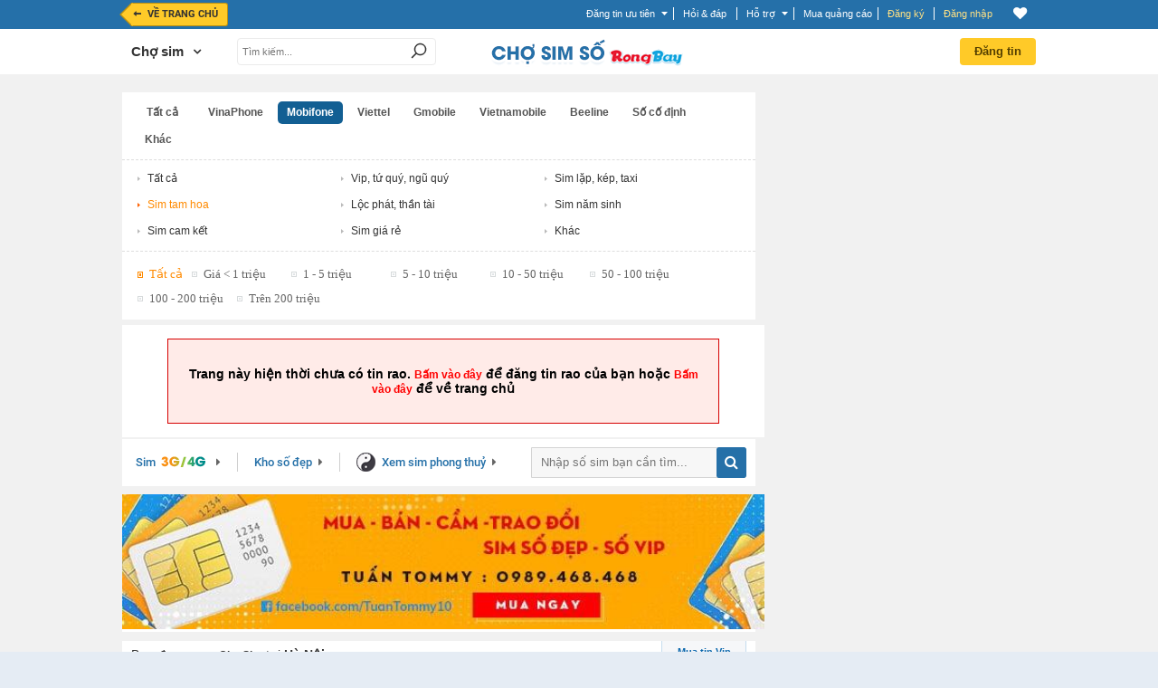

--- FILE ---
content_type: text/html; charset=UTF-8
request_url: https://rongbay.com/Ha-Noi/Mobifone-Sim-tam-hoa-Cho-Sim-c278-t340-n334.html
body_size: 46883
content:
<style>
                .chatbox_r2, .chat_box_main .paginate_hr{display: none;}
             </style><!DOCTYPE html PUBLIC "-//W3C//DTD XHTML 1.0 Transitional//EN" "http://www.w3.org/TR/xhtml1/DTD/xhtml1-transitional.dtd">
<html xmlns="http://www.w3.org/1999/xhtml" prefix="og: http://ogp.me/ns#" xmlns:fb="https://www.facebook.com/2008/fbml">
<head>
<meta http-equiv="Content-Type" content="text/html; charset=UTF-8" />

<script>(function() {
    var _fbq = window._fbq || (window._fbq = []);
    if (!_fbq.loaded) {
        var fbds = document.createElement('script');
        fbds.async = true;
        fbds.src = '//connect.facebook.net/en_US/fbds.js';
        var s = document.getElementsByTagName('script')[0];
        s.parentNode.insertBefore(fbds, s);
        _fbq.loaded = true;
    }
    _fbq.push(['addPixelId', '646509018767481']);
})();
window._fbq = window._fbq || [];
window._fbq.push(['track', 'PixelInitialized', {}]);
</script>


<noscript><img height="1" width="1" alt="" src="https://www.facebook.com/tr?id=646509018767481&amp;ev=NoScript" /></noscript>

<title>Mobifone - Sim tam hoa - Chợ Sim, Sim tam hoa, mua bán sim tam hoa giá rẻ số đẹp,  tại Hà Nội | Rongbay.com</title>
<meta http-equiv="EXPIRES" content="0" />
<meta name="RESOURCE-TYPE" content="DOCUMENT" />
<meta name="DISTRIBUTION" content="GLOBAL" />
<meta name="AUTHOR" content="Zamba E-commerce Group" />
<meta name="COPYRIGHT" content="Copyright (c) by RongBay - lienhe@rongbay.com" />
<meta name="KEYWORDS" content="Mobifone - Sim tam hoa - Chợ Sim, Sim tam hoa , các loại số sim tam hoa với các mạng trên toàn quốc, kho sim tam hoa đẹp giá rẻ đem lại may mắn trong công việc cũng như cho bản thân" />
<meta name="DESCRIPTION" content="Mobifone - Sim tam hoa - Chợ Sim, Sim tam hoa , các loại số sim tam hoa với các mạng trên toàn quốc, kho sim tam hoa đẹp giá rẻ đem lại may mắn trong công việc cũng như cho bản thân" />
<meta content="INDEX, FOLLOW" name="ROBOTS" /><meta content="INDEX, FOLLOW, ARCHIVE" name="Googlebot" /><meta name="referrer" content="origin" />
<meta name="RATING" content="GENERAL" />
<meta name="GENERATOR" content="RongBay" />
<meta name="msvalidate.01" content="340FB83D31B440EF98DD3A4230A61C6A" />
<meta name="verify-v1" content="x2ZsXyFSYALxzSdyxM75hKOYRHlCM3Van3y7bN1+LpQ=" />
<META name="y_key" content="7df7ded10c9a2fb9">
<meta property="og:site_name" content="Rao vặt RồngBay.com"/>
<meta property="og:url" content="https://rongbay.com/Ha-Noi/Mobifone-Sim-tam-hoa-Cho-Sim-c278-t340-n334.html"/>

<meta property="og:title" content="Mobifone - Sim tam hoa - Chợ Sim, Sim tam hoa, mua bán sim tam hoa giá rẻ số đẹp,  tại Hà Nội"/>
<meta property="og:description" content="Mobifone - Sim tam hoa - Chợ Sim, Sim tam hoa, mua bán sim tam hoa giá rẻ số đẹp,  tại Hà Nội"/>
<meta property="og:image" content="http://rongbay.com/ogimage.jpg"/>
<link rel="canonical" href="https://rongbay.com/Ha-Noi/Mobifone-Sim-tam-hoa-Cho-Sim-c278-t340-n334.html"/>
<link rel="alternate" media="only screen and (max-width: 640px)" href="https://touch.rongbay.com/Ha-Noi/Mobifone-Sim-tam-hoa-Cho-Sim-c278-t340-n334.html">
<base href="https://rongbay.com/"/>
<script>var base_url = "https://rongbay.com/";var PAYMENT_MOMO = "1";var STATIC_URL = "https://static16.rongbaycdn.com/";var HotlineRB = "0936 194 226";var WEPAY_OTP = "0";var WEPAY_OTP_SIM = "0";var CARD_MOBILE = "0";var WEPAY_OTP_VT = "0";</script>

<link rel="shortcut icon" href="https://static16.rongbaycdn.com/favicon.ico?v=3.3" />
<link rel="alternate" title="Rao vặt Chợ Sim tại Hà Nội từ RongBay.com" type="application/rss+xml" href="https://rongbay.com/rss/Ha-Noi/c278_Cho-Sim.rss" />    <!--<link href="--><!--style/Common.css?v=--><!--" rel="stylesheet" type="text/css" />-->
<link href="https://static16.rongbaycdn.com/style/service.css?v=0" rel="stylesheet" type="text/css" />
<link href="https://static16.rongbaycdn.com/style/tooltip.css?v=0" rel="stylesheet" type="text/css" />

<link rel="stylesheet" href="https://static16.rongbaycdn.com/style/Common.css?ver=0" type="text/css">
<link rel="stylesheet" href="https://static16.rongbaycdn.com/style/tooltip.css?ver=0" type="text/css">
<link rel="stylesheet" href="https://static16.rongbaycdn.com/style/ui.datepicker.css?ver=0" type="text/css">
<link rel="stylesheet" href="https://static16.rongbaycdn.com/style/jquery.autocomplete.css?ver=0" type="text/css">
<link rel="stylesheet" href="https://static16.rongbaycdn.com/style/thumbnailviewer.css?ver=0" type="text/css">
<link rel="stylesheet" href="https://static16.rongbaycdn.com/style/jquery.lightbox.css?ver=0" type="text/css">
<link rel="stylesheet" href="https://static16.rongbaycdn.com/javascript/jquery/markitup/skins/simple/style.css?ver=0" type="text/css">
<link rel="stylesheet" href="https://static16.rongbaycdn.com/javascript/jquery/markitup/sets/bbcode/style.css?ver=0" type="text/css">
<link rel="stylesheet" href="https://static16.rongbaycdn.com/style/header_new.min.css?ver=0" type="text/css">
<link rel="stylesheet" href="https://static16.rongbaycdn.com/style/list_item.css?ver=0" type="text/css">
<link rel="stylesheet" href="https://static16.rongbaycdn.com/style/font-awesome.css?ver=0" type="text/css">
<link rel="stylesheet" href="https://static16.rongbaycdn.com/style/HomePage.css?ver=0" type="text/css">
<link rel="stylesheet" href="https://static16.rongbaycdn.com/style/LandingCar.css?ver=0" type="text/css">
<link rel="stylesheet" href="https://static16.rongbaycdn.com/mingid/modal.v1.css?ver=0" type="text/css">
<link rel="stylesheet" href="https://static16.rongbaycdn.com/style/popupDetail.css?ver=0" type="text/css">
<link rel="stylesheet" href="https://static16.rongbaycdn.com/style/ListItemNew.css?ver=0" type="text/css">
<link rel="stylesheet" href="https://static16.rongbaycdn.com/style/thoitrang.min.css?ver=0" type="text/css">
<link rel="stylesheet" href="https://static16.rongbaycdn.com/style/magnific-popup.min.css?ver=0" type="text/css">
<link rel="stylesheet" href="https://static16.rongbaycdn.com/style/up_item.css?ver=0" type="text/css">
<!--[if IE 8]>		<link rel="stylesheet" href="http://https://static16.rongbaycdn.com//style/ie8.css?v=0" type="text/css"/>	<![endif]-->
<!--[if IE 7]>		<link rel="stylesheet" href="http://https://static16.rongbaycdn.com//style/ie7.css?v=0" type="text/css"/>	<![endif]-->
<!--[if lte IE 6]>	<link rel="stylesheet" href="http://https://static16.rongbaycdn.com//style/ie6.css?v=0" type="text/css"/>	<![endif]-->

<script>
    var query_string = "?page%3Dlist_details%26province%3DHa-Noi%26catid%3D278%26tt%3D340%26nc%3D334%26rbname%3DMobifone-Sim-tam-hoa-Cho-Sim",BASE_URL = "https://rongbay.com/",WEB_DIR = "/";FILE_PREX = ".min";CUR_CITY = "0";timeCurrent = "1768911352";ITEM_ID = "0";CHAT_PROJECT = "rongbay";
    var arr_cate_gold=[{"cat_id":"15","cat_name":"Mua B\u00e1n nh\u00e0 \u0111\u1ea5t"},{"cat_id":"272","cat_name":"Cho thu\u00ea nh\u00e0"},{"cat_id":"20","cat_name":"Xe m\u00e1y, Xe \u0111\u1ea1p"},{"cat_id":"291","cat_name":"\u0110\u1ed3 n\u1ed9i th\u1ea5t"},{"cat_id":"2","cat_name":"\u0110i\u1ec7n tho\u1ea1i, m\u00e1y t\u00ednh b\u1ea3ng"},{"cat_id":"278","cat_name":"Ch\u1ee3 Sim"},{"cat_id":"279","cat_name":"\u0110i\u1ec7n t\u1eed, K\u1ef9 thu\u1eadt s\u1ed1"},{"cat_id":"19","cat_name":"\u00d4 t\u00f4"},{"cat_id":"266","cat_name":"Th\u1eddi trang n\u1eef"},{"cat_id":"69","cat_name":"Lao \u0111\u1ed9ng ph\u1ed5 th\u00f4ng"},{"cat_id":"264","cat_name":"Lao \u0111\u1ed9ng tr\u00ed \u00f3c"},{"cat_id":"287","cat_name":"D\u1ecbch v\u1ee5 gia \u0111\u00ecnh"},{"cat_id":"275","cat_name":"Mua s\u1eafm, T\u1ed5ng H\u1ee3p"}], IS_ROOT = 0, IS_ADMIN = 0, IS_MOD=0, IS_LOGIN = 0,EB_USER_NAME = "",EB_USER_EMAIL = "", MOBILE_LOGIN=0, IS_BLOCK=0, OPENID_ON=0, RB_CARD_RATE = 0.87, SMS_RATE = 7000, CUR_AREA = 0;var optionCateGold='<option value="15">Mua Bán nhà đất</option><option value="272">Cho thuê nhà</option><option value="20">Xe máy, Xe đạp</option><option value="291">Đồ nội thất</option><option value="2">Điện thoại, máy tính bảng</option><option value="278" selected>Chợ Sim</option><option value="279">Điện tử, Kỹ thuật số</option><option value="19">Ô tô</option><option value="266">Thời trang nữ</option><option value="69">Lao động phổ thông</option><option value="264">Lao động trí óc</option><option value="287">Dịch vụ gia đình</option><option value="275">Mua sắm, Tổng Hợp</option>', catid='278', arr_phone_covert='{"016":"03","0120":"070","0121":"079","0122":"077","0126":"076","0128":"078","0123":"083","0124":"084","0125":"085","0127":"081","0129":"082","018":"058","0186":"056","019":"05"}'</script>

<!--
    <script type="text/javascript" src="javascript/jquery/jquery.js?v=" ></script>

-->    <script type="text/javascript" src="https://static16.rongbaycdn.com/javascript/jquery/jquery.1.10.2.min.js?v=0" ></script>
    <script type="text/javascript">
        jQuery.browser = {};
        (function () {
            jQuery.browser.msie = false;
            jQuery.browser.version = 0;
            if (navigator.userAgent.match(/MSIE ([0-9]+)\./)) {
                jQuery.browser.msie = true;
                jQuery.browser.version = RegExp.$1;
            }
        })();
    </script>

<script type="text/javascript" src="https://static16.rongbaycdn.com/javascript/library.min.js?v=0" ></script>
<script type="text/javascript" src="https://static16.rongbaycdn.com/javascript/lib/rb_lib.min.js?v=0" ></script>
<script type="text/javascript" src="https://static16.rongbaycdn.com/javascript/global_lib.js?v=0" ></script>

<script type="text/javascript" defer src="https://static16.rongbaycdn.com/javascript/jquery/packed/jquery.blockUI.js?v0" ></script>
<!--<script type="text/javascript" src="javascript/jquery/packed/jquery.blockUI.js?v=" ></script>-->

<script type="text/javascript" src="https://static16.rongbaycdn.com/javascript/rongbay/header.min.js?v=0" ></script>
<!--<script type="text/javascript" src="https://static16.rongbaycdn.com/javascript/mudim.packed.js?v=0.8-r142"></script> -->
<script type="text/javascript" src="https://static16.rongbaycdn.com/javascript/tooltip.js?v=0" ></script>
<script type="text/javascript" src="https://static16.rongbaycdn.com/javascript/service.min.js?v=0" ></script>
<script type="text/javascript" src="https://static16.rongbaycdn.com/javascript/gold.min.js?v=0" ></script>
<script type="text/javascript" src="https://static16.rongbaycdn.com/javascript/payment/cartGold.min.js?v=0" ></script>
<script type="text/javascript" src="https://media1.admicro.vn/core/log_recommend.js" ></script>
<script type="text/javascript" src="https://static16.rongbaycdn.com/javascript/jquery/packed/jquery.jcache.js?ver=0"></script>
<script type="text/javascript" src="https://static16.rongbaycdn.com/javascript/jquery/packed/jquery.cookie.js?ver=0"></script>
<script type="text/javascript" src="https://static16.rongbaycdn.com/javascript/footer.js?ver=0"></script>
<script type="text/javascript" src="https://static16.rongbaycdn.com/javascript/jquery/ui.datepicker.js?ver=0"></script>
<script type="text/javascript" src="https://static16.rongbaycdn.com/javascript/jquery.pack.js?ver=0"></script>
<script type="text/javascript" src="https://static16.rongbaycdn.com/javascript/library.js?ver=0"></script>
<script type="text/javascript" src="https://static16.rongbaycdn.com/javascript/boxdropdown.js?ver=0"></script>
<script type="text/javascript" src="https://static16.rongbaycdn.com/javascript/cities.js?ver=0"></script>
<script type="text/javascript" src="https://static16.rongbaycdn.com/javascript/common.js?ver=0"></script>
<script type="text/javascript" src="https://static16.rongbaycdn.com/javascript/payment/payment_rb.js?ver=0"></script>
<script type="text/javascript" src="https://static16.rongbaycdn.com/javascript/payment/payment_gold.js?ver=0"></script>
<script type="text/javascript" src="https://static16.rongbaycdn.com/javascript/payment/payment_item.js?ver=0"></script>
<script type="text/javascript" src="https://static16.rongbaycdn.com/javascript/payment/core.js?ver=0"></script>
<script type="text/javascript" src="https://static16.rongbaycdn.com/javascript/payment/cartShop.js?ver=0"></script>
<script type="text/javascript" src="https://static16.rongbaycdn.com/javascript/job.js?ver=0"></script>
<script type="text/javascript" src="https://static16.rongbaycdn.com/javascript/jquery/jquery.autocomplete.js?ver=0"></script>
<script type="text/javascript" src="https://static16.rongbaycdn.com/javascript/tracking_chat.js?ver=0"></script>
<script type="text/javascript" src="https://static16.rongbaycdn.com/javascript/choose_city.min.js?v=0?ver=0"></script>
<script type="text/javascript" src="https://static16.rongbaycdn.com/javascript/jquery/jrac/jquery.lightbox.js?ver=0"></script>
<script type="text/javascript" src="https://static16.rongbaycdn.com/javascript/cities.js?v=0?ver=0"></script>
<script type="text/javascript" src="https://static16.rongbaycdn.com/javascript/item.min.js?ver=0"></script>
<script type="text/javascript" src="https://static16.rongbaycdn.com/javascript/detail.min.js?ver=0"></script>
<script type="text/javascript" src="https://static16.rongbaycdn.com/javascript/payment/buyTopItem.min.js?ver=0"></script>
<script type="text/javascript" src="https://static16.rongbaycdn.com/javascript/popup.min.js?ver=0"></script>
<script type="text/javascript" src="https://static16.rongbaycdn.com/javascript/jquery_impromptu.min.js?ver=0"></script>
<script type="text/javascript" src="https://static16.rongbaycdn.com/javascript/drag_time.js?ver=0"></script>
<script type="text/javascript" src="https://static16.rongbaycdn.com/javascript/usercp.js?ver=0"></script>
<script type="text/javascript" src="https://static16.rongbaycdn.com/javascript/up_item.js?ver=0"></script>
<script type="text/javascript" src="https://static16.rongbaycdn.com/javascript/jquery.masonry.min.js?ver=0"></script>

<script language="javascript">
jQuery.noConflict();

function changeKeyboard(id) {
    return false;
	if (document.getElementById(id).className == "searchLeftOff"){
		Mudim.SetMethod(2);
		document.getElementById(id).className = "searchLeftOn";
	}
	else{
		Mudim.SetMethod(0);
		document.getElementById(id).className = "searchLeftOff";
	}
	return true;
}

function doSubmit(){
	if (document.frmSearch.searchword.value.length<3 || document.frmSearch.searchword.value == "Nhập từ khóa tìm kiếm") {
		alert("Từ khóa không được để trống và phải dài hơn 2 ký tự!");
		document.frmSearch.searchword.focus();
		return false;
	}
	document.frmSearch.submit();
	return;
}

function OnOf(obj) {
	obj = document.getElementById(obj);
	if(obj.className=="Header")
		obj.className="HeaderPlus";
	else
		obj.className="Header";
}

function OnOfSameCategory(obj) {
	obj = document.getElementById(obj);
	if(obj.className=="HeaderSameCategory")
		obj.className="HeaderPlusSameCategory";
	else
		obj.className="HeaderSameCategory";
}
</script>
<!--[if lt IE 7]>
<script defer type="text/javascript" src="javascript/jquery/jquery.ifixpng.js"></script>
<script language="javascript">
jQuery(function(){
  jQuery('img[@src$=.png]').ifixpng();
});
</script>
<![endif]-->

<!-- Begin comScore Tag -->
<script>

    var _comscore = _comscore || [];

    _comscore.push({ c1: "2", c2: "17793284" });

    (function() {

        var s = document.createElement("script"), el = document.getElementsByTagName("script")[0]; s.async = true;

        s.src = (document.location.protocol == "https:" ? "https://sb" : "http://b") + ".scorecardresearch.com/beacon.js";

        el.parentNode.insertBefore(s, el);

    })();

</script>

<noscript>

    <img src="http://b.scorecardresearch.com/p?c1=2&c2=17793284&cv=2.0&cj=1" />

</noscript>
<!-- End comScore Tag -->

<script type="text/javascript">
    var _gaq = _gaq || [];
    _gaq.push(['_setAccount', 'UA-16561602-1']);
    _gaq.push(['_trackPageview']);

    (function() {
        var ga = document.createElement('script'); ga.type = 'text/javascript'; ga.async = true;
        ga.src = ('https:' == document.location.protocol ? 'https://ssl' : 'http://www') + '.google-analytics.com/ga.js';
        var s = document.getElementsByTagName('script')[0]; s.parentNode.insertBefore(ga, s);
    })();

</script>
</head>
<body>
<div id="admWrapsite">
<!--<script type="text/javascript" src="//media1.admicro.vn/ads_codes/ads_box_17188.ads"></script>-->
	<div id='loading-layer' style=" display:none"><div id='loading-layer-text'><img src="https://static16.rongbaycdn.com/style/images/ajax-loader.gif" align="absmiddle" width="16" height="16" hspace="5" class="displayIn">Đang tải dữ liệu ...</div></div>
	<style>#mudimPanel{display:none;/*Khong hien thi panel bo go Mudim*/}ul.listPayment li.payCard,.sendCard_eb,#paytype_6.sendGold_eb{display: none}</style>
	<div id="dialogCity" class="dialogCity"></div><script>
                        var IS_LOGIN="",hotline_sale="0936 194 226",aray_city_json=[{"id":"1","name":"H\u00e0 N\u1ed9i","root":"1","status":"1","is_list":"1","id_citiesfather":"0","id_area":"1","orders":"0","active":"1","rbname":"Ha-Noi"},{"id":"2","name":"H\u1ea3i Ph\u00f2ng","root":"1","status":"1","is_list":"1","id_citiesfather":"0","id_area":"1","orders":"3","active":"1","rbname":"Hai-Phong"},{"id":"5","name":"H\u1ea3i D\u01b0\u01a1ng","root":"0","status":"1","is_list":"1","id_citiesfather":"0","id_area":"1","orders":"4","active":"1","rbname":"Hai-Duong"},{"id":"55","name":"Qu\u1ea3ng Ninh","root":"0","status":"0","is_list":"1","id_citiesfather":"0","id_area":"1","orders":"5","active":"1","rbname":"Quang-Ninh"},{"id":"17","name":"B\u1eafc Ninh","root":"0","status":"0","is_list":"1","id_citiesfather":"0","id_area":"1","orders":"999","active":"1","rbname":"Bac-Ninh"},{"id":"60","name":"Thanh Ho\u00e1","root":"0","status":"0","is_list":"1","id_citiesfather":"0","id_area":"1","orders":"999","active":"1","rbname":"Thanh-Hoa"},{"id":"165","name":"C\u00e1c t\u1ec9nh mi\u1ec1n b\u1eafc kh\u00e1c","root":"0","status":"0","is_list":"1","id_citiesfather":"0","id_area":"1","orders":"1000","active":"1","rbname":"Cac-tinh-mien-bac-khac"},{"id":"3","name":"\u0110\u00e0 N\u1eb5ng","root":"1","status":"1","is_list":"1","id_citiesfather":"0","id_area":"3","orders":"1","active":"1","rbname":"Da-Nang"},{"id":"40","name":"Kh\u00e1nh Ho\u00e0 ","root":"0","status":"0","is_list":"1","id_citiesfather":"0","id_area":"3","orders":"999","active":"1","rbname":"Khanh-Hoa"},{"id":"53","name":"Qu\u1ea3ng Nam ","root":"0","status":"0","is_list":"1","id_citiesfather":"0","id_area":"3","orders":"999","active":"1","rbname":"Quang-Nam"},{"id":"61","name":"Th\u1eeba Thi\u00ean Hu\u1ebf","root":"0","status":"0","is_list":"1","id_citiesfather":"0","id_area":"3","orders":"999","active":"1","rbname":"Thua-Thien-Hue"},{"id":"166","name":"C\u00e1c t\u1ec9nh mi\u1ec1n trung kh\u00e1c","root":"0","status":"0","is_list":"1","id_citiesfather":"0","id_area":"3","orders":"1000","active":"1","rbname":"Cac-tinh-mien-trung-khac"},{"id":"4","name":"TP HCM","root":"1","status":"1","is_list":"1","id_citiesfather":"0","id_area":"2","orders":"2","active":"1","rbname":"TP-HCM"},{"id":"9","name":"B\u00ecnh D\u01b0\u01a1ng","root":"1","status":"1","is_list":"1","id_citiesfather":"0","id_area":"2","orders":"9","active":"1","rbname":"Binh-Duong"},{"id":"24","name":"C\u1ea7n Th\u01a1","root":"0","status":"0","is_list":"1","id_citiesfather":"0","id_area":"2","orders":"20","active":"1","rbname":"Can-Tho"},{"id":"20","name":"B\u00e0 R\u1ecba - V\u0169ng T\u00e0u","root":"0","status":"0","is_list":"1","id_citiesfather":"0","id_area":"2","orders":"999","active":"1","rbname":"Ba-Ria-Vung-Tau"},{"id":"28","name":"\u0110\u1ed3ng Nai","root":"0","status":"0","is_list":"1","id_citiesfather":"0","id_area":"2","orders":"999","active":"1","rbname":"Dong-Nai"},{"id":"46","name":"Long An","root":"0","status":"0","is_list":"1","id_citiesfather":"0","id_area":"2","orders":"999","active":"1","rbname":"Long-An"},{"id":"167","name":"C\u00e1c t\u1ec9nh mi\u1ec1n nam kh\u00e1c","root":"0","status":"0","is_list":"1","id_citiesfather":"0","id_area":"2","orders":"1000","active":"1","rbname":"Cac-tinh-mien-nam-khac"}],hotline_Fax="024 39743413",hotline_rb="0936 194 226",hotline_rb_table="024 73095555",hotline_rb_tableOther="456";
                        var arr_phone_covert = {"016":"03","0120":"070","0121":"079","0122":"077","0126":"076","0128":"078","0123":"083","0124":"084","0125":"085","0127":"081","0129":"082","018":"058","0186":"056","019":"05"};
                    </script><script language="JavaScript" type="text/javascript">
upItem = new Object();
    upItem[1] = new Object();
        upItem[1]["num_up"] = 40;
        upItem[1]["price"] = 20000;
        upItem[1]["bonus"] = 10;
        upItem[1]["card_bonus"] = 0;
        upItem[1]["momo_bonus"] = 0;
        upItem[1]["sms_bonus"] = 0;
    upItem[2] = new Object();
        upItem[2]["num_up"] = 100;
        upItem[2]["price"] = 50000;
        upItem[2]["bonus"] = 50;
        upItem[2]["card_bonus"] = 20;
        upItem[2]["momo_bonus"] = 40;
        upItem[2]["sms_bonus"] = 0;
    upItem[3] = new Object();
        upItem[3]["num_up"] = 200;
        upItem[3]["price"] = 100000;
        upItem[3]["bonus"] = 100;
        upItem[3]["card_bonus"] = 30;
        upItem[3]["momo_bonus"] = 90;
        upItem[3]["sms_bonus"] = 0;
    upItem[4] = new Object();
        upItem[4]["num_up"] = 400;
        upItem[4]["price"] = 200000;
        upItem[4]["bonus"] = 200;
        upItem[4]["card_bonus"] = 50;
        upItem[4]["momo_bonus"] = 190;
    upItem[5] = new Object();
        upItem[5]["num_up"] = 1000;
        upItem[5]["price"] = 500000;
        upItem[5]["bonus"] = 600;
        upItem[5]["card_bonus"] = 300;
        upItem[5]["momo_bonus"] = 500;
</script>
<script language="JavaScript" type="text/javascript">
upItem = new Object();
    upItem[1] = new Object();
        upItem[1]["num_up"] = 40;
        upItem[1]["price"] = 20000;
        upItem[1]["bonus"] = 10;
        upItem[1]["card_bonus"] = 0;
        upItem[1]["momo_bonus"] = 0;
        upItem[1]["sms_bonus"] = 0;
    upItem[2] = new Object();
        upItem[2]["num_up"] = 100;
        upItem[2]["price"] = 50000;
        upItem[2]["bonus"] = 50;
        upItem[2]["card_bonus"] = 20;
        upItem[2]["momo_bonus"] = 40;
        upItem[2]["sms_bonus"] = 0;
    upItem[3] = new Object();
        upItem[3]["num_up"] = 200;
        upItem[3]["price"] = 100000;
        upItem[3]["bonus"] = 100;
        upItem[3]["card_bonus"] = 30;
        upItem[3]["momo_bonus"] = 90;
        upItem[3]["sms_bonus"] = 0;
    upItem[4] = new Object();
        upItem[4]["num_up"] = 400;
        upItem[4]["price"] = 200000;
        upItem[4]["bonus"] = 200;
        upItem[4]["card_bonus"] = 50;
        upItem[4]["momo_bonus"] = 190;
    upItem[5] = new Object();
        upItem[5]["num_up"] = 1000;
        upItem[5]["price"] = 500000;
        upItem[5]["bonus"] = 600;
        upItem[5]["card_bonus"] = 300;
        upItem[5]["momo_bonus"] = 500;
viewItem = new Object();
    viewItem[1] = new Object();
        viewItem[1]["num_view"] = 50;
        viewItem[1]["price"] = 50000;
        viewItem[1]["bonus"] = 0;
    viewItem[2] = new Object();
        viewItem[2]["num_view"] = 100;
        viewItem[2]["price"] = 100000;
        viewItem[2]["bonus"] = 5;
    viewItem[3] = new Object();
        viewItem[3]["num_view"] = 200;
        viewItem[3]["price"] = 200000;
        viewItem[3]["bonus"] = 20;
    viewItem[4] = new Object();
        viewItem[4]["num_view"] = 300;
        viewItem[4]["price"] = 300000;
        viewItem[4]["bonus"] = 45;
    viewItem[5] = new Object();
        viewItem[5]["num_view"] = 700;
        viewItem[5]["price"] = 500000;
        viewItem[5]["bonus"] = 75;
</script>

    <script type="text/javascript" src="javascript/ming.js"></script>
    <style type="text/css">
        .search_t{width:440px !important;}
        .search_right_new{width:235px !important;}
    </style>

<script type="text/javascript" src="//mingid.vcmedia.vn/js/vietid_core.js"></script>
<script type="text/javascript">
    var page_type = 'list_details';
    var catid = '278';
    var is_login = '0';
    var cmd = '';
    var input_searchword = "";
    var array_catId = [272,296,19,69,264];
    var total_item_save = '0';
    var RB_GOLD_KM = '0';
</script>
<div class='DIV_Mark' ></div>
<div id="header_top_t" class="cpmStickabs">
    <script>
                            var IS_LOGIN = 0, ZONE_ID = 278, itemPackage = {"1":{"num_up":40,"transfer":15000,"sms":45000,"card":20000},"2":{"num_up":100,"transfer":40000,"sms":90000,"card":50000},"3":{"num_up":150,"transfer":50000,"sms":150000,"card":80000},"4":{"num_up":300,"transfer":100000,"sms":300000,"card":150000},"5":{"num_up":600,"transfer":200000,"sms":600000,"card":240000},"6":{"num_up":900,"transfer":300000,"sms":900000,"card":380000},"7":{"num_up":1600,"transfer":500000,"sms":1605000,"card":600000}}, user_id=0, user_email = "", cate_otp = [15,19,2,272,296,69,264], pay_services = {"RBU01":{"type":1,"value":20,"price":7000,"price_format":"7.000","bonus":"0","des":"20 l\u01b0\u1ee3t \u0111\u01b0a l\u00ean trang 1"},"RBU02":{"type":1,"value":40,"price":20000,"price_format":"20.000","bonus":"10","des":"40 l\u01b0\u1ee3t \u0111\u01b0a l\u00ean trang 1"},"RBU03":{"type":1,"value":100,"price":50000,"price_format":"50.000","bonus":"50","des":"100 l\u01b0\u1ee3t \u0111\u01b0a l\u00ean trang 1"},"RBU04":{"type":1,"value":200,"price":100000,"price_format":"100.000","bonus":"100","des":"200 l\u01b0\u1ee3t \u0111\u01b0a l\u00ean trang 1"},"RBU05":{"type":1,"value":400,"price":200000,"price_format":"200.000","bonus":"200","des":"400 l\u01b0\u1ee3t \u0111\u01b0a l\u00ean trang 1"},"RBU06":{"type":1,"value":1000,"price":500000,"price_format":"500.000","bonus":"600","des":"1000 l\u01b0\u1ee3t \u0111\u01b0a l\u00ean trang 1"},"RBU07":{"type":1,"value":2000,"price":1000000,"price_format":"1.000.000","bonus":"1300","des":"2000 l\u01b0\u1ee3t \u0111\u01b0a l\u00ean trang 1"},"RBU08":{"type":1,"value":10000,"price":5000000,"price_format":"5.000.000","bonus":"8500","des":"10.000 l\u01b0\u1ee3t \u0111\u01b0a l\u00ean trang 1"},"RBU09":{"type":1,"value":20000,"price":10000000,"price_format":"10.000.000","bonus":"20000","des":"20.000 l\u01b0\u1ee3t \u0111\u01b0a l\u00ean trang 1"}}, user_name = "", user_mobile = "", OPEN_POPUP_CITY=0,CURRENT_CITY_ID = 1,LIST_CITY_LV2 = [5,6,47,55,60,61];</script>
    <script>var check_mobile=0;</script>
    <script>
        OID_URL 	= "http://security.rongbay.com/index.html?openid_identifier=http://me.yahoo.com/&long_redirect=SGEtTm9pL01vYmlmb25lLVNpbS10YW0taG9hLUNoby1TaW0tYzI3OC10MzQwLW4zMzQuaHRtbA==";
        OID_URL_GOG = "http://security.rongbay.com/index.html?openid_identifier=https://www.google.com/accounts/o8/id&long_redirect=SGEtTm9pL01vYmlmb25lLVNpbS10YW0taG9hLUNoby1TaW0tYzI3OC10MzQwLW4zMzQuaHRtbA==";
        MOBILE_LOGIN = "";
        RB_GOLD = "0";
        RB_GOLD_BONUS = "0";
        gold_bonus_int = "0";
        TIME_EXPRICE_GOLD_BONUS = "0";
        time_exprice = "0";
        hotline_sale = "0936 194 226";

        eb_user_info 		= {full_name:'', mobile:user_mobile, dia_chi:'', thanh_pho:1, thoi_gian:1, ngay:2, txt_thanhpho:'', txt_ngay:'', txt_thoigian:''};
        user_info = {id:'', email:'', fullname:'', mobile:'', address:''};

    </script>
            
        <script lang="javascript">
            jQuery(document).ready(function(){
                if (CURRENT_CITY_ID==0 && OPEN_POPUP_CITY==1)
                {
                    overlaySelectCity(); /*Nếu chưa chọn 1 tỉnh thành nào thì hiển thị popup chọn tỉnh thành*/
                }
            });
        </script>
    
        <div class="clear"></div>
    <div class="header_bds_new">
        <div id="special_supervip_1" class="">
                    </div>
        <div id="special_supervip_2" class="">
                    </div>
        <div class="area_top_info" style="*position: fixed;*z-index: 1006;">
            <div class="head_area_top_info cpmStickabs">
                <div class="header_top_info">
                    <a class="back_home_bds font_12 cl_fff" href="https://rongbay.com/" title="Trở về trang chủ Rồng bay" style="margin-left: 10px; font-size:11px; padding-right: 10px;">
                                                <div>
                            <div class="floatLeft fa fa-long-arrow-left" style="height: 20px; padding-left: 2px;line-height: 24px; font-size: 13px;"></div>
                            <div class="floatLeft" style="margin-left: -4px; padding-left: 7px; background: #ffca28;">Về trang chủ</div>
                            <div class="c"></div>
                        </div>
                    </a>
                                <div id="back_home" class="hide"><a href="https://rongbay.com/" class="back_home hide" title="Trang chủ" ></a><span class="bdright" ></span></div>        <div id="category_request_bar" class="mennu_cat_new category_request_bar category_request_bar_bg" >
                    <span id="cat_name" >Điện thoại<i class="arrowDown"></i></span>                <ul id="menu_allCat_head" class="menu_allCat_head  menu_nav_sub_top" style="">
            <span class="arrow_top"></span>
            <li class="row_menu_allCat row_menu_allCat_1 " lang="15">
                Mua bán nhà đất
                <div class="step_3" style="width: 300px">
                    <ul class="menu_sub_cat ">
                                                                                    <li class="title_step_3"><a href="https://rongbay.com/Ha-Noi/Mua-Ban-nha-dat-c15.html" title="">Mua Bán nhà đất</a></li>
                                                                                                                                                                                                                                                                                                                                                                                                                                                                                                                                                                                                                                                                                                                                                                                                                                                                                                                                                                                                                                                                                                                                                                                                                                                                                                                                                                                                                                                                                                                                                                                                                                                                                                                                                                                    <li class="choose_sub_cat"><a class="" href="https://rongbay.com/Ha-Noi/Can-ho-chung-cu-Mua-Ban-nha-dat-c15-t5.html" title="Căn hộ chung cư">Căn hộ chung cư</a></li>
                                                    <li class="choose_sub_cat"><a class="" href="https://rongbay.com/Ha-Noi/Nha-rieng-Mua-Ban-nha-dat-c15-t4.html" title="Nhà riêng">Nhà riêng</a></li>
                                                    <li class="choose_sub_cat"><a class="" href="https://rongbay.com/Ha-Noi/Nha-mat-pho-Mua-Ban-nha-dat-c15-t639.html" title="Nhà mặt phố">Nhà mặt phố</a></li>
                                                    <li class="choose_sub_cat"><a class="" href="https://rongbay.com/Ha-Noi/Nha-tap-the-Mua-Ban-nha-dat-c15-t6.html" title="Nhà tập thể">Nhà tập thể</a></li>
                                                    <li class="choose_sub_cat"><a class="" href="https://rongbay.com/Ha-Noi/Biet-thu-Lien-ke-Dat-nen-Mua-Ban-nha-dat-c15-t1.html" title="Biệt thự/Liền kề/Đất nền">Biệt thự/Liền kề/Đất nền</a></li>
                                                    <li class="choose_sub_cat"><a class="" href="https://rongbay.com/Ha-Noi/Cua-hang-Ki-ot-Mat-bang-Mua-Ban-nha-dat-c15-t2.html" title="Cửa hàng/ Ki ốt/ Mặt bằng">Cửa hàng/ Ki ốt/ Mặt bằng</a></li>
                                                    <li class="choose_sub_cat"><a class="" href="https://rongbay.com/Ha-Noi/Dat-o-Dat-tho-cu-Mua-Ban-nha-dat-c15-t626.html" title="Đất ở/ Đất thổ cư">Đất ở/ Đất thổ cư</a></li>
                                                    <li class="choose_sub_cat"><a class="" href="https://rongbay.com/Ha-Noi/Xuong-Kho-Trang-trai-Mua-Ban-nha-dat-c15-t3.html" title="Xưởng/ Kho/Trang trại">Xưởng/ Kho/Trang trại</a></li>
                                                    <li class="choose_sub_cat"><a class="" href="https://rongbay.com/Ha-Noi/Du-lich-nghi-duong-Mua-Ban-nha-dat-c15-t867.html" title="Du lịch nghỉ dưỡng">Du lịch nghỉ dưỡng</a></li>
                                            </ul>
                </div>
            </li>
            <li class="row_menu_allCat row_menu_allCat_2 " lang="">
                Cho thuê nhà, Văn phòng
                                    <div class="step_3" style="width: 590px">
                        <ul class="menu_sub_cat" style="width: 265px;">
                                                                                                                                                            <li class="title_step_3"><a href="Ha-Noi/Thue-va-cho-thue-nha-c272.html" title="">Cho thuê nhà</a></li>
                                                                                                                                                                                                                                                                                                                                                                                                                                                                                                                                                                                                                                                                                                                                                                                                                                                                                                                                                                                                                                                                                                                                                                                                                                                                                                                                                                                                                                                                                                                                                                                                                                                                                                                                                                                                                                                                                                                                    
                                                                                                <li class="choose_sub_cat"><a class="" href="https://rongbay.com/Ha-Noi/Nha-rieng-nguyen-can-Thue-va-cho-thue-nha-c272-t786.html" title="Nhà riêng/ nguyên căn">Nhà riêng/ nguyên căn</a></li>
                                                                                                                                <li class="choose_sub_cat"><a class="" href="https://rongbay.com/Ha-Noi/Tap-the-Chung-cu-CC-mini-Thue-va-cho-thue-nha-c272-t787.html" title="Tập thể/ Chung cư/ CC mini">Tập thể/ Chung cư/ CC mini</a></li>
                                                                                                                                                                                            <li class="choose_sub_cat"><a class="" href="https://rongbay.com/Ha-Noi/Nha-tro-Phong-tro-Thue-va-cho-thue-nha-c272-t788.html" title="Nhà trọ/ Phòng trọ">Nhà trọ/ Phòng trọ</a></li>
                                                                                                                                <li class="choose_sub_cat"><a class="" href="https://rongbay.com/Ha-Noi/O-ghep-Thue-va-cho-thue-nha-c272-t638.html" title="Ở ghép">Ở ghép</a></li>
                                                                                                                                <li class="choose_sub_cat"><a class="" href="https://rongbay.com/Ha-Noi/Nha-loai-khac-Thue-va-cho-thue-nha-c272-t789.html" title="Nhà loại khác">Nhà loại khác</a></li>
                                                            
                            <li class="choose_sub_cat" style="margin-top:30px"><a class="" href="https://rongbay.com/Ha-Noi/Can-ho-Chung-cu-cao-cap-Thue-va-cho-thue-nha-c272-t852.html" title="Căn hộ/ Chung cư cao cấp">Căn hộ/ Chung cư cao cấp</a></li>
                            <li class="choose_sub_cat"><a class="" href="" title=""></a></li>
                        </ul>
                        <ul class="menu_sub_cat bd_left">
                                                                                                                                                                                                                        <li class="title_step_3" style="width: 320px;"><a href="https://rongbay.com/Ha-Noi/Cho-thue-van-phong-c296.html" title="">Cho thuê văn phòng</a></li>
                                                                                                                                                                                                                                                                                                                                                                                                                                                                                                                                                                                                                                                                                                                                                                                                                                                                                                                                                                                                                                                                                                                                                                                                                                                                                                                                                                                                                                                                                                                                                                                                                                                                                                                                                                                                                                                                                                                                                                        <li class="choose_sub_cat"><a class="" href="https://rongbay.com/Ha-Noi/Cao-oc-van-phong-Cho-thue-van-phong-c296-t636.html" title="Cao ốc văn phòng">Cao ốc văn phòng</a></li>
                                                                                                                                <li class="choose_sub_cat"><a class="" href="https://rongbay.com/Ha-Noi/MB-kinh-doanh-Cua-hang-Kios-Cho-thue-van-phong-c296-t635.html" title="MB kinh doanh,Cửa hàng,Kios">MB kinh doanh,Cửa hàng,Kios</a></li>
                                                                                                                                <li class="choose_sub_cat"><a class="" href="https://rongbay.com/Ha-Noi/Nha-mat-pho-ngo-Cho-thue-van-phong-c296-t790.html" title="Nhà mặt phố/ ngõ">Nhà mặt phố/ ngõ</a></li>
                                                                                                                                <li class="choose_sub_cat"><a class="" href="https://rongbay.com/Ha-Noi/Biet-thu-Lien-ke-Phan-lo-Cho-thue-van-phong-c296-t792.html" title="Biệt thự/ Liền kề/ Phân lô">Biệt thự/ Liền kề/ Phân lô</a></li>
                                                                                                                                <li class="choose_sub_cat"><a class="" href="https://rongbay.com/Ha-Noi/Kho-Xuong-Cho-thue-van-phong-c296-t637.html" title="Kho, Xưởng">Kho, Xưởng</a></li>
                                                                                                                                <li class="choose_sub_cat"><a class="" href="https://rongbay.com/Ha-Noi/Mat-bang-Dat-trong-Cho-thue-van-phong-c296-t793.html" title="Mặt bằng/ Đất trống">Mặt bằng/ Đất trống</a></li>
                                                                                                                                <li class="choose_sub_cat"><a class="" href="https://rongbay.com/Ha-Noi/Sang-nhuong-Cho-thue-van-phong-c296-t717.html" title="Sang nhượng">Sang nhượng</a></li>
                                                                                    </ul>
                    </div>
                            </li>
            <li class="row_menu_allCat row_menu_allCat_3 " lang="">
                Ô tô, Xe máy
                <div class="step_3 width_710" style="width: 525px">
                    <ul class="menu_sub_cat menu_sub_cat_fl">
                                                                                                                                                                                                                                                                                                                                                                                                                                                                                                                                                                                                                            <li class="title_step_3"><a href="https://rongbay.com/Ha-Noi/O-to-c19.html" title="">Ô tô</a></li>
                                                                                                                                                                                                                                                                                                                                                                                                                                                                                                                                                                                                                                                                                                                                                                                                                                                                                                                                                                                                                                                                                                                                                                                                                                                                            <li class="choose_sub_cat"><a href="https://rongbay.com/Ha-Noi/Can-ban-xe-moi-O-to-c19-n69.html" title="Xe mới">Xe mới</a></li>
                                                                                                                <li class="choose_sub_cat"><a href="https://rongbay.com/Ha-Noi/Can-ban-xe-cu-O-to-c19-n709.html" title="Xe cũ">Xe cũ</a></li>
                                                                                                                                                                                    <li class="choose_sub_cat" style="margin-top: 30px;"><a href="Ha-Noi/Xe-ban-tai-O-to-c19-t857.html" title="Xe bán tải">Xe bán tải</a></li>
                        <li class="choose_sub_cat"><a href="Ha-Noi/Xe-tai-cong-trinh-O-to-c19-t777.html" title="Xe tải/ công trình">Xe tải/ công trình</a></li>
                        <li class="choose_sub_cat"><a href="Ha-Noi/Xe-du-lich-Xe-khach-O-to-c19-t653.html" title="Xe khách/ du lịch">Xe khách/ du lịch</a></li>

                                                                                                                                                                                            <li class="choose_sub_cat" style="margin-top:30px"><a href="https://rongbay.com/Ha-Noi/Thue-xe-O-to-c19-n71.html" title="Thuê xe">Thuê xe</a></li>
                                                                                                                <li class="choose_sub_cat" ><a href="https://rongbay.com/Ha-Noi/Phu-tung-Do-choi-O-to-c19-n271.html" title="Phụ tùng / Đồ chơi">Phụ tùng /Đồ chơi</a></li>
                                                                                                </ul>
                    <ul id="pd_l" class="menu_sub_cat bd_left" style="width: 240px;">
                                                                                                                                                                                                                                                <li class="title_step_3"><a href="https://rongbay.com/Ha-Noi/Xe-may-Xe-dap-c20.html" title="">Xe máy, Xe đạp</a></li>
                                                                                                                                                                                                                                                                                                                                                                                                                                                                                                                                                                                                                                                                                                                                                                                                                                                                                                                                                                                                                                                                                                                                                                                                                                                                                                                                                                                                                                                                                                                                                                                                                                                        <li class="choose_sub_cat" style="" >
                                    <a class="" href="https://rongbay.com/Ha-Noi/Honda-xe-so-Xe-may-Xe-dap-c20-t21.html" title="Honda xe số">Honda xe số</a>
                                </li>
                                                                                                                <li class="choose_sub_cat" style="" >
                                    <a class="" href="https://rongbay.com/Ha-Noi/Honda-xe-ga-Xe-may-Xe-dap-c20-t20.html" title="Honda xe ga">Honda xe ga</a>
                                </li>
                                                                                                                <li class="choose_sub_cat" style="" >
                                    <a class="" href="https://rongbay.com/Ha-Noi/Suzuki-Xe-may-Xe-dap-c20-t23.html" title="Suzuki">Suzuki</a>
                                </li>
                                                                                                                <li class="choose_sub_cat" style="" >
                                    <a class="" href="https://rongbay.com/Ha-Noi/Yamaha-Xe-may-Xe-dap-c20-t22.html" title="Yamaha">Yamaha</a>
                                </li>
                                                                                                                <li class="choose_sub_cat" style="" >
                                    <a class="" href="https://rongbay.com/Ha-Noi/SYM-Xe-may-Xe-dap-c20-t25.html" title="SYM">SYM</a>
                                </li>
                                                                                                                <li class="choose_sub_cat" style="" >
                                    <a class="" href="https://rongbay.com/Ha-Noi/Piaggio-Xe-may-Xe-dap-c20-t24.html" title="Piaggio">Piaggio</a>
                                </li>
                                                                                                                <li class="choose_sub_cat" style="display: none;" >
                                    <a class="" href="https://rongbay.com/Ha-Noi/Xe-may-Trung-Quoc-Xe-may-Xe-dap-c20-t26.html" title="Xe máy Trung Quốc">Xe máy Trung Quốc</a>
                                </li>
                                                                                                                <li class="choose_sub_cat" style="display: none;" >
                                    <a class="" href="https://rongbay.com/Ha-Noi/Phu-tung-Xe-may-Xe-dap-c20-t264.html" title="Phụ tùng">Phụ tùng</a>
                                </li>
                                                                                                                <li class="choose_sub_cat" style="display: none;" >
                                    <a class="" href="https://rongbay.com/Ha-Noi/Do-xe-Do-choi-Xe-may-Xe-dap-c20-t458.html" title="Độ xe, Đồ chơi">Độ xe, Đồ chơi</a>
                                </li>
                                                                                                                <li class="choose_sub_cat" style="margin-top: 30px;" >
                                    <a class="" href="https://rongbay.com/Ha-Noi/Xe-dap-Xe-may-Xe-dap-c20-t298.html" title="Xe đạp">Xe đạp</a>
                                </li>
                                                                                                                <li class="choose_sub_cat" style="" >
                                    <a class="" href="https://rongbay.com/Ha-Noi/Xe-dap-dien-Xe-may-Xe-dap-c20-t711.html" title="Xe đạp điện">Xe đạp điện</a>
                                </li>
                                                                                                                                                    </ul>
                </div>
            </li>
            <li class="row_menu_allCat row_menu_allCat_5 " lang="">
                Thời trang, Mẹ và Bé
                <div class="step_3 width_710" style="width:500px">
                    <ul class="menu_sub_cat bd_right" style="width: 200px;">
                        <li class="title_step_3"><a href="Thoi-trang-nu-c266.html" title="Thời trang nữ">Thời trang nữ</a></li>
                                                                                                            <li class="choose_sub_cat">
                                    <a class="" href="https://rongbay.com/Trang-phuc-Thoi-trang-nu-c266-t893.html" title="Trang phục">Trang phục</a>
                                </li>
                                                                                                                <li class="choose_sub_cat">
                                    <a class="" href="https://rongbay.com/My-pham-Thoi-trang-nu-c266-t894.html" title="Mỹ phẩm">Mỹ phẩm</a>
                                </li>
                                                                                                                <li class="choose_sub_cat">
                                    <a class="" href="https://rongbay.com/Giay-dep-Thoi-trang-nu-c266-t895.html" title="Giày dép">Giày dép</a>
                                </li>
                                                                                                                <li class="choose_sub_cat">
                                    <a class="" href="https://rongbay.com/Phu-kien-Thoi-trang-nu-c266-t896.html" title="Phụ kiện">Phụ kiện</a>
                                </li>
                                                    
                        <li class="title_step_3" style="margin-top: 10px"><a href="Thoi-trang-nam-c297.html" title="Thời trang nam">Thời trang nam</a></li>
                                                                                    <li class="choose_sub_cat">
                                    <a class="" href="https://rongbay.com/Trang-phuc-Thoi-trang-nam-c297-t898.html" title="Trang phục">Trang phục</a>
                                </li>
                                                                                                                <li class="choose_sub_cat">
                                    <a class="" href="https://rongbay.com/Giay-dep-Thoi-trang-nam-c297-t899.html" title="Giày dép">Giày dép</a>
                                </li>
                                                                                                                <li class="choose_sub_cat">
                                    <a class="" href="https://rongbay.com/Phu-kien-Thoi-trang-nam-c297-t900.html" title="Phụ kiện">Phụ kiện</a>
                                </li>
                                                                                                                <li class="choose_sub_cat">
                                    <a class="" href="https://rongbay.com/My-pham-Thoi-trang-nam-c297-t901.html" title="Mỹ phẩm">Mỹ phẩm</a>
                                </li>
                                                                        </ul>
                    <ul class="menu_sub_cat bd_right" style="width: 265px;">
                                                                                                                                                                                                                                                                                                                                                                                                                                                                                                                                                                                                                                                                                                                                                                                                                                                                                                                                                                                                                                                            <li class="title_step_3"><a href="https://rongbay.com/Me-Va-Be-c286.html" title="Mẹ Và Bé">Mẹ Và Bé</a></li>
                                                                                                                                                                                                                                                                                                                                                                                                                                                                                                                                                                                                                                                                                                                                                                                                            <li class="choose_sub_cat"><a class="" href="https://rongbay.com/Thoi-trang-cho-be-Me-Va-Be-c286-t408.html" title="Thời trang cho bé">Thời trang cho bé</a></li>
                                                    <li class="choose_sub_cat"><a class="" href="https://rongbay.com/Thoi-trang-cho-me-Me-Va-Be-c286-t801.html" title="Thời trang cho mẹ">Thời trang cho mẹ</a></li>
                                                    <li class="choose_sub_cat"><a class="" href="https://rongbay.com/Sua-Bim-Do-choi-cho-be-Me-Va-Be-c286-t795.html" title="Sữa / Bỉm / Đồ chơi cho bé">Sữa / Bỉm / Đồ chơi cho bé</a></li>
                                                    <li class="choose_sub_cat"><a class="" href="https://rongbay.com/Thuc-pham-Vitamin-Dung-cu-an-uong-Me-Va-Be-c286-t796.html" title="Thực phẩm, Vitamin, Dụng cụ ăn uống">Thực phẩm, Vitamin, Dụng cụ ăn uống</a></li>
                                                    <li class="choose_sub_cat"><a class="" href="https://rongbay.com/Tam-goi-cham-soc-da-Me-Va-Be-c286-t797.html" title="Tắm, gội, chăm sóc da">Tắm, gội, chăm sóc da</a></li>
                                                    <li class="choose_sub_cat"><a class="" href="https://rongbay.com/Do-dung-cho-be-Me-Va-Be-c286-t404.html" title="Đồ dùng cho bé">Đồ dùng cho bé</a></li>
                                                    <li class="choose_sub_cat"><a class="" href="https://rongbay.com/Do-dung-cho-me-Me-Va-Be-c286-t804.html" title="Đồ dùng cho mẹ">Đồ dùng cho mẹ</a></li>
                                            </ul>
                </div>
            </li>
            <li class="row_menu_allCat row_menu_allCat_5 " lang="">
                Nhà và Vườn
                <div class="step_3" style="width: 530px">
                                            <ul class="menu_sub_cat">
                                                                                                                                                                                                                                                                                                                                                <li class="title_step_3"><a href="https://rongbay.com/Ha-Noi/Do-noi-that-c291.html" title="Đồ nội thất">Đồ nội thất</a></li>
                                                                                                                                                                                                                                                                                                                                                                                                                                                                                                                                                                                                                                                                                                                                                                                                                                                                                                                                                                                                                                                                                                                                                                                                                                                                                                                                                                                                                                                                                                                                                                                                                                                                                                                                                                                                                                                <li class="choose_sub_cat"><a class="" href="https://rongbay.com/Ha-Noi/Phong-khach-Do-noi-that-c291-t495.html" title="Phòng khách">Phòng khách</a></li>
                                                                                                                                <li class="choose_sub_cat"><a class="" href="https://rongbay.com/Ha-Noi/Phong-lam-viec-Do-noi-that-c291-t529.html" title="Phòng làm việc">Phòng làm việc</a></li>
                                                                                                                                <li class="choose_sub_cat"><a class="" href="https://rongbay.com/Ha-Noi/Phong-ngu-Do-noi-that-c291-t496.html" title="Phòng ngủ">Phòng ngủ</a></li>
                                                                                                                                <li class="choose_sub_cat"><a class="" href="https://rongbay.com/Ha-Noi/Phong-tre-em-Do-noi-that-c291-t562.html" title="Phòng trẻ em">Phòng trẻ em</a></li>
                                                                                                                                <li class="choose_sub_cat"><a class="" href="https://rongbay.com/Ha-Noi/Phong-tam-WC-Do-noi-that-c291-t563.html" title="Phòng tắm, WC">Phòng tắm, WC</a></li>
                                                                                                                                <li class="choose_sub_cat"><a class="" href="https://rongbay.com/Ha-Noi/Do-tho-cung-Do-noi-that-c291-t587.html" title="Đồ thờ cúng">Đồ thờ cúng</a></li>
                                                                                                                                <li class="choose_sub_cat"><a class="" href="https://rongbay.com/Ha-Noi/Van-phong-Do-noi-that-c291-t584.html" title="Văn phòng">Văn phòng</a></li>
                                                                                                                                <li class="choose_sub_cat"><a class="" href="https://rongbay.com/Ha-Noi/Phong-bep-Phong-an-Do-noi-that-c291-t564.html" title="Phòng bếp, Phòng ăn">Phòng bếp, Phòng ăn</a></li>
                                                                                                                                                                                                            </ul>
                                                                <ul class="menu_sub_cat">
                                                                                                                                                                                                                                                                                                                                                                                                                                                                                                                                                                                                                                                                                                                                                                                                                                                                                                                                                                                                                                                                                                                                                                                                                                                                                                                                                                                                                                                                                                                                                                                                                                                                                                                                                                                                                                                                                                            <li class="title_step_3"><a href="https://rongbay.com/Ha-Noi/Vuon-Ngoai-that-c301.html" title="Vườn, Ngoại thất">Vườn, Ngoại thất</a></li>
                                                                                                                                                                                                                                                                                    <li class="choose_sub_cat"><a class="" href="https://rongbay.com/Ha-Noi/Ban-Ghe-O-Du-Xe-day-Vuon-Ngoai-that-c301-t846.html" title="Bàn/ Ghế/ Ô/ Dù/ Xe đẩy">Bàn/ Ghế/ Ô/ Dù/ Xe đẩy</a></li>
                                                                                                                                <li class="choose_sub_cat"><a class="" href="https://rongbay.com/Ha-Noi/Hoa-canh-cay-canh-tieu-canh-Vuon-Ngoai-that-c301-t847.html" title="Hoa cảnh, cây cảnh, tiểu cảnh">Hoa cảnh, cây cảnh, tiểu cảnh</a></li>
                                                                                                                                <li class="choose_sub_cat"><a class="" href="https://rongbay.com/Ha-Noi/Den-Cong-Khoa-Vuon-Ngoai-that-c301-t850.html" title="Đèn/ Cổng/ Khóa">Đèn/ Cổng/ Khóa</a></li>
                                                                                                                                <li class="choose_sub_cat"><a class="" href="https://rongbay.com/Ha-Noi/Thu-nuoi-ca-canh-Vuon-Ngoai-that-c301-t502.html" title="Thú nuôi, cá cảnh">Thú nuôi, cá cảnh</a></li>
                                                                                        <li class="choose_sub_cat" style="margin-top:30px"><a class="" href="https://rongbay.com/Ha-Noi/Thiet-ke-Phong-thuy-Do-noi-that-c291-t586.html" title="Thiết kế, Phong thủy">Thiết kế, Phong thủy</a></li>
                            <li class="choose_sub_cat"><a class="" href="https://rongbay.com/Ha-Noi/Dich-vu-sua-chua-lap-dat-Do-noi-that-c291-t705.html" title="Dịch vụ sửa chữa, lắp đặt">Dịch vụ sửa chữa, lắp đặt</a></li>
                        </ul>
                                    </div>
            </li>
            <li class="row_menu_allCat row_menu_allCat_6 " lang="">
                Điện máy
                <div class="step_3 width_710" style="width:769px">
                    <ul class="menu_sub_cat bd_right" style="width: 250px;">
                                                                                                                                                                                                                                                                                                                                                                                                                                                                                                                                                                        <li class="title_step_3"><a href="https://rongbay.com/Ha-Noi/Dien-tu-Ky-thuat-so-c279.html" title="">Điện tử, Kỹ thuật số</a></li>
                                                                                                                                                                                                                                                                                                                                                                                                                                                                                                                                                                                                                                                                                                                                                                                                                                                                                                                                                                                                                                                                                                                                                                                                                                                                                                                                <li class="choose_sub_cat"><a class="" href="https://rongbay.com/Ha-Noi/Tivi-Dien-tu-Ky-thuat-so-c279-t354.html" title="Tivi">Tivi</a></li>
                                                                                                                <li class="choose_sub_cat"><a class="" href="https://rongbay.com/Ha-Noi/Game-Tu-dien-Dien-tu-Ky-thuat-so-c279-t356.html" title="Game, Từ điển">Game, Từ điển</a></li>
                                                                                                                <li class="choose_sub_cat"><a class="" href="https://rongbay.com/Ha-Noi/Phu-kien-am-thanh-Dien-tu-Ky-thuat-so-c279-t674.html" title="Phụ kiện âm thanh">Phụ kiện âm thanh</a></li>
                                                                                                                <li class="choose_sub_cat"><a class="" href="https://rongbay.com/Ha-Noi/DVD-Casette-Amply-Dien-tu-Ky-thuat-so-c279-t672.html" title="DVD, Casette, Amply">DVD, Casette, Amply</a></li>
                                                                                                                <li class="choose_sub_cat"><a class="" href="https://rongbay.com/Ha-Noi/Loa-dan-am-thanh-karaoke-Dien-tu-Ky-thuat-so-c279-t355.html" title="Loa, dàn âm thanh, karaoke">Loa, dàn âm thanh, karaoke</a></li>
                                                                                                                <li class="choose_sub_cat"><a class="" href="https://rongbay.com/Ha-Noi/Dau-HD-KTS-o-cung-Dien-tu-Ky-thuat-so-c279-t671.html" title="Đầu HD, KTS, ổ cứng">Đầu HD, KTS, ổ cứng</a></li>
                                                                                                                <li class="choose_sub_cat"><a class="" href="https://rongbay.com/Ha-Noi/Tai-nghe-Webcam-MP3-MP4-Ipod-Dien-tu-Ky-thuat-so-c279-t352.html" title="Tai nghe, Webcam, MP3, MP4, Ipod">Tai nghe, Webcam, MP3, MP4, Ipod</a></li>
                                                                                                                <li class="choose_sub_cat"><a class="" href="https://rongbay.com/Ha-Noi/May-anh-May-quay-Camera-Phu-kien-Dien-tu-Ky-thuat-so-c279-t351.html" title="Máy ảnh, Máy quay, Camera, Phụ kiện">Máy ảnh, Máy quay, Camera, Phụ kiện</a></li>
                                                                                                                                                    </ul>
                    <ul class="menu_sub_cat bd_right" style="width: 260px;">
                                                                                                                                                                                                                                                                                                                                                                                                                                                                                                                    <li class="title_step_3"><a href="https://rongbay.com/Ha-Noi/Dien-lanh-Dien-may-Gia-dung-c280.html" title="">Điện lạnh, Máy, Gia dụng</a></li>
                                                                                                                                                                                                                                                                                                                                                                                                                                                                                                                                                                                                                                                                                                                                                                                                                                                                                                                                                                                                                                                                                                                                                                                                                                                                                                                                                                                    <li class="choose_sub_cat"><a class="" href="https://rongbay.com/Ha-Noi/Tu-lanh-DH-Nong-lanh-Dien-lanh-Dien-may-Gia-dung-c280-t362.html" title="Tủ lạnh, ĐH, Nóng lạnh">Tủ lạnh, ĐH, Nóng lạnh</a></li>
                                                                                                                <li class="choose_sub_cat"><a class="" href="https://rongbay.com/Ha-Noi/May-giat-Say-May-hut-bui-Dien-lanh-Dien-may-Gia-dung-c280-t363.html" title="Máy giặt, Sấy, Máy hút bụi">Máy giặt, Sấy, Máy hút bụi</a></li>
                                                                                                                <li class="choose_sub_cat"><a class="" href="https://rongbay.com/Ha-Noi/Bep-Tu-dong-Tu-mat-Dien-lanh-Dien-may-Gia-dung-c280-t364.html" title="Bếp, Tủ đông, Tủ mát">Bếp, Tủ đông, Tủ mát</a></li>
                                                                                                                <li class="choose_sub_cat"><a class="" href="https://rongbay.com/Ha-Noi/May-xay-ep-noi-com-dien-vi-song-Dien-lanh-Dien-may-Gia-dung-c280-t676.html" title="Máy xay, ép, nồi cơm điện, vi sóng">Máy xay, ép, nồi cơm điện, vi sóng</a></li>
                                                                                                                <li class="choose_sub_cat"><a class="" href="https://rongbay.com/Ha-Noi/Quat-may-hut-am-ban-la-Dien-lanh-Dien-may-Gia-dung-c280-t677.html" title="Quạt, máy hút ẩm, bàn là">Quạt, máy hút ẩm, bàn là</a></li>
                                                                                                                <li class="choose_sub_cat"><a class="" href="https://rongbay.com/Ha-Noi/May-loc-nuoc-Loc-khong-khi-Dien-lanh-Dien-may-Gia-dung-c280-t783.html" title="Máy lọc nước/ Lọc không khí">Máy lọc nước/ Lọc không khí</a></li>
                                                                                                                <li class="choose_sub_cat"><a class="" href="https://rongbay.com/Ha-Noi/Dien-gia-dung-Dien-lanh-Dien-may-Gia-dung-c280-t365.html" title="Điện gia dụng">Điện gia dụng</a></li>
                                                                                                                <li class="choose_sub_cat"><a class="" href="https://rongbay.com/Ha-Noi/Thiet-bi-van-phong-Dien-lanh-Dien-may-Gia-dung-c280-t583.html" title="Thiết bị văn phòng">Thiết bị văn phòng</a></li>
                                                                                                                <li class="choose_sub_cat"><a class="" href="https://rongbay.com/Ha-Noi/Dung-cu-co-khi-Dien-lanh-Dien-may-Gia-dung-c280-t678.html" title="Dụng cụ cơ khí">Dụng cụ cơ khí</a></li>
                                                                                                                                                    </ul>
                    <ul class="menu_sub_cat" style="width: 240px;">
                                                                                                                                                                                                                                                                                                                                                        <li class="title_step_3"><a href="https://rongbay.com/Ha-Noi/May-tinh-va-Laptop-c1.html" title="">Máy tính, Laptop</a></li>
                                                                                                                                                                                                                                                                                                                                                                                                                                                                                                                                                                                                                                                                                                                                                                                                                                                                                                                                                                                                                                                                                                                                                                                                                                                                                                                                                                                                                                                                                                                                                <li class="choose_sub_cat"><a class="" href="https://rongbay.com/Ha-Noi/May-tinh-de-ban-May-tinh-va-Laptop-c1-t27.html" title="Máy tính để bàn">Máy tính để bàn</a></li>
                                                                                                                <li class="choose_sub_cat"><a class="" href="https://rongbay.com/Ha-Noi/Man-hinh-May-tinh-va-Laptop-c1-t31.html" title="Màn hình">Màn hình</a></li>
                                                                                                                <li class="choose_sub_cat"><a class="" href="https://rongbay.com/Ha-Noi/May-chieu-In-Scan-May-tinh-va-Laptop-c1-t272.html" title="Máy chiếu, In, Scan">Máy chiếu, In, Scan</a></li>
                                                                                                                <li class="choose_sub_cat"><a class="" href="https://rongbay.com/Ha-Noi/Laptop-Netbook-May-tinh-va-Laptop-c1-t28.html" title="Laptop, Netbook">Laptop, Netbook</a></li>
                                                                                                                <li class="choose_sub_cat"><a class="" href="https://rongbay.com/Ha-Noi/Loa-Mix-Headphone-May-tinh-va-Laptop-c1-t700.html" title="Loa, Mix, Headphone">Loa, Mix, Headphone</a></li>
                                                                                                                <li class="choose_sub_cat"><a class="" href="https://rongbay.com/Ha-Noi/Web-Phan-mem-Mang-May-tinh-va-Laptop-c1-t29.html" title="Web, Phần mềm, Mạng">Web, Phần mềm, Mạng</a></li>
                                                                                                                <li class="choose_sub_cat"><a class="" href="https://rongbay.com/Ha-Noi/O-cung-Ram-Linh-kien-May-tinh-va-Laptop-c1-t197.html" title="Ổ cứng, Ram, Linh kiện">Ổ cứng, Ram, Linh kiện</a></li>
                                                                                                                <li class="choose_sub_cat"><a class="" href="https://rongbay.com/Ha-Noi/Balo-Tui-Phu-kien-Laptop-May-tinh-va-Laptop-c1-t554.html" title="Balo, Túi, Phụ kiện Laptop">Balo, Túi, Phụ kiện Laptop</a></li>
                                                                                                                                                    </ul>
                </div>
            </li>
            <li class="row_menu_allCat row_menu_allCat_7 Actived" lang="278">
                Điện thoại, Chợ sim
                <div class="step_3 width_710" style="width: 530px;">
                    <ul class="menu_sub_cat bd_all" style="width: 260px;">
                                                                                                                                                                                                                                                                                                                                                                                                            <li class="title_step_3"><a href="https://rongbay.com/Ha-Noi/Dien-thoai-Ipad-may-tinh-bang-c2.html" title="">Điện thoại, Máy tính bảng</a></li>
                                                                                                                                                                                                                                                                                                                                                                                                                                                                                                                                                                                                                                                                                                                                                                                                                                                                                                                                                                                                                                                                                                                                                                                                                                                                                                                                                                                                                                                                                            <li class="choose_sub_cat"><a class="" href="https://rongbay.com/Ha-Noi/Apple-Iphone-Dien-thoai-Ipad-may-tinh-bang-c2-t640.html" title="Apple / Iphone">Apple / Iphone</a></li>
                                                                                                                <li class="choose_sub_cat"><a class="" href="https://rongbay.com/Ha-Noi/Samsung-Dien-thoai-Ipad-may-tinh-bang-c2-t15.html" title="Samsung">Samsung</a></li>
                                                                                                                <li class="choose_sub_cat"><a class="" href="https://rongbay.com/Ha-Noi/Xiaomi-Dien-thoai-Ipad-may-tinh-bang-c2-t866.html" title="Xiaomi">Xiaomi</a></li>
                                                                                                                <li class="choose_sub_cat"><a class="" href="https://rongbay.com/Ha-Noi/Oppo-Dien-thoai-Ipad-may-tinh-bang-c2-t863.html" title="Oppo">Oppo</a></li>
                                                                                                                <li class="choose_sub_cat"><a class="" href="https://rongbay.com/Ha-Noi/LG-Dien-thoai-Ipad-may-tinh-bang-c2-t11.html" title="LG">LG</a></li>
                                                                                                                <li class="choose_sub_cat"><a class="" href="https://rongbay.com/Ha-Noi/HTC-Sony-Blackberry-Dien-thoai-Ipad-may-tinh-bang-c2-t19.html" title="HTC/ Sony/ Blackberry">HTC/ Sony/ Blackberry</a></li>
                                                                                                                <li class="choose_sub_cat"><a class="" href="https://rongbay.com/Ha-Noi/Nokia-Microsoft-Dien-thoai-Ipad-may-tinh-bang-c2-t12.html" title="Nokia(Microsoft)">Nokia(Microsoft)</a></li>
                                                                                                                <li class="choose_sub_cat"><a class="" href="https://rongbay.com/Ha-Noi/Dien-thoai-Tau-Dien-thoai-Ipad-may-tinh-bang-c2-t305.html" title="Điện thoại Tầu">Điện thoại Tầu</a></li>
                                                                                                                <li class="choose_sub_cat"><a class="" href="https://rongbay.com/Ha-Noi/Ipad-May-tinh-bang-Dien-thoai-Ipad-may-tinh-bang-c2-t641.html" title="Ipad - Máy tính bảng">Ipad - Máy tính bảng</a></li>
                                                                                                                                                                    <li class="choose_sub_cat"><a class="" href="https://rongbay.com/Ha-Noi/Linh-phu-kien-Dien-thoai-Ipad-may-tinh-bang-c2-t81.html" title="Linh phụ kiện">Linh phụ kiện</a></li>
                                                                        </ul>
                    <ul class="menu_sub_cat" style="width: 50%;">
                                                                                                                                                                                                                                                                                                                                                                                                                                                                <li class="title_step_3"><a href="https://rongbay.com/Ha-Noi/Cho-Sim-c278.html" title="">Sim</a></li>
                                <li class="list_sim_menu">
                                    <a class="link_sim font_14 bg_e3f2ff" href="https://rongbay.com/Ha-Noi/Cho-Sim-c278.html?ver_new=1" style="float: left;padding-right: 40px;margin-left: 15px;margin-bottom: 0px;">
                                        <span class="cl_027acb">Tìm theo kho sim</span></br>
                                        <span class="cl_5b96be font_12">Nhanh và chuyên nghiệp hơn</span>
                                    </a>
                                </li>
                                <li class="choose_sub_cat">
                                    <a href="https://rongbay.com/Ha-Noi/Cho-sim-c278.html?sim_phong_thuy=1" style="padding-left: 38px !important;clear: both;" class="icon_title_pt cl_333 roboto_regular font_15">
                                        <span class="icon_pt" style="top: 7px;left: 12px;"></span>Xem sim phong thuỷ
                                    </a>
                                </li>
                                                                                                                                                                                                                                                                                                                                                                                                                                                                                                                                                                                                                                                                                                                                                                                                                                                                                                                                                                                                                                                                                                                                                                                                                                                                                                                                                                                                                                        <li class="choose_sub_cat"><a class="" href="https://rongbay.com/Ha-Noi/Sim-Vip-Cho-Sim-c278-t338.html" title="Vip, tứ quý, ngũ quý">Vip, tứ quý, ngũ quý</a></li>
                                                                                                                                                                                                                                                                            <li class="choose_sub_cat"><a class="" href="https://rongbay.com/Ha-Noi/Sim-taxi-Cho-Sim-c278-t342.html" title="Sim lặp, kép, taxi">Sim lặp, kép, taxi</a></li>
                                                                                                                                                                    <li class="choose_sub_cat"><a class="txt_cl_ff6600" href="https://rongbay.com/Ha-Noi/Sim-tam-hoa-Cho-Sim-c278-t340.html" title="Sim tam hoa">Sim tam hoa</a></li>
                                                                                                                <li class="choose_sub_cat"><a class="" href="https://rongbay.com/Ha-Noi/Sim-Loc-phat-Cho-Sim-c278-t341.html" title="Lộc phát, thần tài">Lộc phát, thần tài</a></li>
                                                                                                                                                                                                                                                                                                                                                                                                                                                                                            <li class="choose_sub_cat"><a class="" href="https://rongbay.com/Ha-Noi/Sim-nam-sinh-Cho-Sim-c278-t339.html" title="Sim năm sinh">Sim năm sinh</a></li>
                                                                                                                                                                                                                                                                                                                                                                                    <li class="choose_sub_cat"><a class="" href="https://rongbay.com/Ha-Noi/Sim-tu-chon-Cho-Sim-c278-t343.html" title="Sim cam kết">Sim cam kết</a></li>
                                                                                                                <li class="choose_sub_cat"><a class="" href="https://rongbay.com/Ha-Noi/Sim-tra-gop-Cho-Sim-c278-t344.html" title="Sim giá rẻ">Sim giá rẻ</a></li>
                                                                                                                                                                                                                                                                                        </ul>
                </div>
            </li>
            <li class="row_menu_allCat row_menu_allCat_8 " lang="">
                Việc làm, Dịch vụ
                <div class="step_3" style="min-height: 282px;width: 380px;">
                    <ul class="menu_sub_cat " style="width: 355px;">
                        <li class="title_step_3"><span style="background-position: 0 6px;color: #2570a8;font-size: 14px; padding-left: 35px; padding-top: 0; font-weight: bold;">Việc làm, Dịch vụ</span></li>
                                                                                                                                                                                                                                                                                                                                                                                                                                                                                                                                                                                                                                                                                                                                    <li class="choose_sub_cat"><a  href="https://rongbay.com/Ha-Noi/Lao-dong-pho-thong-c69.html" title="Lao động phổ thông">Lao động phổ thông</a></li>
                                <div class="dest_jobcat dest_jobcatTop">
                                                                            Nhân viên bán hàng, tài xế, bảo vệ, công nhân, thợ điện nước, thợ cắt tóc, massage...
                                                                    </div>
                                                                                                                <li class="choose_sub_cat"><a  href="https://rongbay.com/Ha-Noi/Lao-dong-tri-oc-c264.html" title="Lao động trí óc">Lao động trí óc</a></li>
                                <div class="dest_jobcat dest_jobcatTop">
                                                                            Kế toán, hành chính nhân sự, nhân viên văn phòng, marketing, sales, gia sư, IT, SEO, xây dựng, phiên dịch...
                                                                    </div>
                                                                                                                <li class="choose_sub_cat"><a  style="padding-top: 0;padding-bottom: 0"  href="https://rongbay.com/Ha-Noi/Dich-vu-gia-dinh-c287.html" title="Dịch vụ gia đình">Dịch vụ gia đình</a></li>
                                <div class="dest_jobcat dest_jobcatTop">
                                                                    </div>
                                                                                                                <li class="choose_sub_cat"><a  style="padding-top: 0;padding-bottom: 0"  href="https://rongbay.com/Ha-Noi/Dich-vu-van-phong-c295.html" title="Dịch vụ văn phòng">Dịch vụ văn phòng</a></li>
                                <div class="dest_jobcat dest_jobcatTop">
                                                                    </div>
                                                                                                                                                                                                                                                                                                                                                                                                                                                                                                                                                                                                                                                                                                                                                                                                                                                                                                                            <li class="choose_sub_cat"><a  style="padding-top: 0;padding-bottom: 0"  href="https://rongbay.com/Ha-Noi/Dich-vu-sua-chua-c307.html" title="Dịch vụ sửa chữa">Dịch vụ sửa chữa</a></li>
                                <div class="dest_jobcat dest_jobcatTop">
                                                                    </div>
                                                                        </ul>
                </div>
            </li>
                        <li class="row_menu_allCat row_menu_allCat_10 " lang="">
                Mua sắm, Du lịch, Hợp tác
                <div class="step_3" style="width: 741px; height: 400px;" id="100">
                    <ul class="menu_sub_cat">
                                                                                                                                                                                                                                                                                                                                                                                                                                                                                                                                                                                                                                                                                                                                                                                                                                                                                                                                                                                                                                                                                                                <li class="title_step_3"><a href="https://rongbay.com/Ha-Noi/Mua-sam-Tong-Hop-c275.html" title="">Mua sắm, Tổng Hợp</a></li>
                                                                                                                                                                                                                                                                                                                                                                                                                                                                                                                                                                                                                                                                                                                                                        <li class="choose_sub_cat" ><a class="" href="https://rongbay.com/Ha-Noi/Trung-thu-Qua-Noel-Tet-Mua-sam-Tong-Hop-c275-n631.html" title="Trung thu, Quà Noel, Tết">Trung thu, Quà Noel, Tết</a></li>
                                                    <li class="choose_sub_cat" ><a class="" href="https://rongbay.com/Ha-Noi/Giai-tri-tai-nha-Mua-sam-Tong-Hop-c275-n903.html" title="Giải trí tại nhà">Giải trí tại nhà</a></li>
                                                    <li class="choose_sub_cat" ><a class="" href="https://rongbay.com/Ha-Noi/Thuc-pham-Mua-sam-Tong-Hop-c275-n389.html" title="Thực phẩm">Thực phẩm</a></li>
                                                    <li class="choose_sub_cat" ><a class="" href="https://rongbay.com/Ha-Noi/Dac-san-Am-thuc-Mua-sam-Tong-Hop-c275-n503.html" title="Đặc sản, Ẩm thực">Đặc sản, Ẩm thực</a></li>
                                                    <li class="choose_sub_cat" ><a class="" href="https://rongbay.com/Ha-Noi/Suc-khoe-Y-te-Mua-sam-Tong-Hop-c275-n315.html" title="Sức khỏe, Y tế">Sức khỏe, Y tế</a></li>
                                                    <li class="choose_sub_cat" ><a class="" href="https://rongbay.com/Ha-Noi/Khuyen-mai-giam-gia-thanh-ly-Mua-sam-Tong-Hop-c275-n706.html" title="Khuyến mại, giảm giá, thanh lý">Khuyến mại, giảm giá, thanh lý</a></li>
                                                    <li class="choose_sub_cat" style="margin-top:30px"><a class="" href="https://rongbay.com/Ha-Noi/Tuyen-sinh-TC-CD-DH-Du-hoc-Mua-sam-Tong-Hop-c275-n557.html" title="Tuyển sinh TC, CĐ, ĐH, Du học">Tuyển sinh TC, CĐ, ĐH, Du học</a></li>
                                                    <li class="choose_sub_cat" ><a class="" href="https://rongbay.com/Ha-Noi/Khai-giang-lop-hoc-Mua-sam-Tong-Hop-c275-n558.html" title="Khai giảng lớp học">Khai giảng lớp học</a></li>
                                                    <li class="choose_sub_cat" ><a class="" href="https://rongbay.com/Ha-Noi/Day-nghe-sua-chua-Mua-sam-Tong-Hop-c275-n559.html" title="Dạy nghề, sửa chữa">Dạy nghề, sửa chữa</a></li>
                                                    <li class="choose_sub_cat" ><a class="" href="https://rongbay.com/Ha-Noi/Bang-lai-Oto-Xe-may-Mua-sam-Tong-Hop-c275-n560.html" title="Bằng lái Ôtô, Xe máy">Bằng lái Ôtô, Xe máy</a></li>
                                                    <li class="choose_sub_cat" ><a class="" href="https://rongbay.com/Ha-Noi/Tra-gop-ho-tro-von-Mua-sam-Tong-Hop-c275-n544.html" title="Trả góp, hỗ trợ vốn">Trả góp, hỗ trợ vốn</a></li>
                                            </ul>
                    <ul class="menu_sub_cat bd_all" style="width: 245px">
                                                                                                                                                                                                                                                                                                                                                                                                                                                                                                                                                                                                                                                                                                                                                                                                                                                                                                                                                    <li class="title_step_3"><a href="https://rongbay.com/Ha-Noi/Du-lich-c83.html" title="">Du lịch</a></li>
                                                                                                                                                                                                                                                                                                                                                                                                                                                                                                                                                                                                                                                                                                                                                                                                                                                                                                                    <li class="choose_sub_cat"><a class="" href="https://rongbay.com/Ha-Noi/Tour-trong-nuoc-Du-lich-c83-n107.html" title="Tour trong nước">Tour trong nước</a></li>
                                                    <li class="choose_sub_cat"><a class="" href="https://rongbay.com/Ha-Noi/Tour-nuoc-ngoai-Du-lich-c83-n108.html" title="Tour nước ngoài">Tour nước ngoài</a></li>
                                                    <li class="choose_sub_cat"><a class="" href="https://rongbay.com/Ha-Noi/Visa-ho-chieu-Du-lich-c83-n156.html" title="Visa, hộ chiếu">Visa, hộ chiếu</a></li>
                                                    <li class="choose_sub_cat"><a class="" href="https://rongbay.com/Ha-Noi/Dat-phong-khach-san-Du-lich-c83-n494.html" title="Đặt phòng khách sạn">Đặt phòng khách sạn</a></li>
                                                    <li class="choose_sub_cat"><a class="" href="https://rongbay.com/Ha-Noi/Ve-may-bay-tau-xe-Du-lich-c83-n106.html" title="Vé máy bay, tàu, xe">Vé máy bay, tàu, xe</a></li>
                                                    <li class="choose_sub_cat"><a class="" href="https://rongbay.com/Ha-Noi/Thue-xe-Du-lich-c83-n117.html" title="Thuê xe">Thuê xe</a></li>
                                            </ul>
                    <ul class="menu_sub_cat">
                                                                                                                                                                                                                                                                                                                                                                                                                                                                                                                                                                                                                                                                                                                                                                                                                                                                                                                                                                                                        <li class="title_step_3"><a href="https://rongbay.com/Ha-Noi/Co-hoi-giao-thuong-c100.html" title="">Cơ hội giao thương</a></li>
                                                                                                                                                                                                                                                                                                                                                                                                                                                                                                                                                                                                                                                                                                                                                                                                                                                                <li class="choose_sub_cat"><a class="" href="https://rongbay.com/Ha-Noi/Dau-thau-Co-hoi-giao-thuong-c100-n87.html" title="Đấu thầu">Đấu thầu</a></li>
                                                    <li class="choose_sub_cat"><a class="" href="https://rongbay.com/Ha-Noi/Tim-nha-phan-phoi-dai-ly-Co-hoi-giao-thuong-c100-n297.html" title="Tìm nhà phân phối, đại lý">Tìm nhà phân phối, đại lý</a></li>
                                                    <li class="choose_sub_cat"><a class="" href="https://rongbay.com/Ha-Noi/Tim-doi-tac-Co-hoi-giao-thuong-c100-n134.html" title="Tìm đối tác">Tìm đối tác</a></li>
                                                    <li class="choose_sub_cat"><a class="" href="https://rongbay.com/Ha-Noi/Chao-mua-Co-hoi-giao-thuong-c100-n294.html" title="Chào mua">Chào mua</a></li>
                                                    <li class="choose_sub_cat"><a class="" href="https://rongbay.com/Ha-Noi/Chao-ban-Co-hoi-giao-thuong-c100-n279.html" title="Chào bán">Chào bán</a></li>
                                                    <li class="choose_sub_cat"><a class="" href="https://rongbay.com/Ha-Noi/May-cong-nghiep-Co-hoi-giao-thuong-c100-n582.html" title="Máy công nghiệp">Máy công nghiệp</a></li>
                                                    <li class="choose_sub_cat"><a class="" href="https://rongbay.com/Ha-Noi/Dich-vu-Thue-va-cho-thue-Co-hoi-giao-thuong-c100-n569.html" title="Dịch vụ, Thuê và cho thuê">Dịch vụ, Thuê và cho thuê</a></li>
                                            </ul>
                </div>
            </li>
        </ul>
    </div>

<script>
    var catid='278';
    var is_scroll_cat='1';
    
        $(function() {
            $(window).scroll(sticky_list_relocate_new);
        });
    
</script>
                    <div id="Hmenu">
                                                                                                                <div class="log_out">
                                    <div id='mainnav_header' class="mainnav" style="margin-right: 7px;">
                                        <ul class="mainnav_top">
                                            <li class="list_mainnav_menu hm_link_login mn_arr_b bd_right pd_all_10"><span class="mainu_name">Đăng tin ưu tiên</span>
                                                <ul id="list_mainnav_top" class="sub_list_mainnav_top list_mainnav_top">
                                                    <span class="img_arrow img_arrow1"></span>
                                                    <li id="lright1" class="li_right">
                                                        <p class="head"><u>Các dịch vụ ưu tiên trên Rồng Bay</u></p>
                                                        <p class="head_list color_font"><a class="color_font " rel="nofollow" href="https://rongbay.com/mua-luot-len-trang-1-cho-tin.html">Mua lượt lên trang 1</a></p>
                                                        <p class="head_list color_font"><a class="color_font " rel="nofollow" href="https://rongbay.com/tin-tron-doi.html">Tin trọn đời</a></p>
                                                        <p class="head_list color_font"><a class="color_font " rel="nofollow" href="https://rongbay.com/tin-vip.html">Tin VIP</a></p>
                                                                                                                <p class="head_list color_font"><a class="color_font " rel="nofollow" href="https://rongbay.com/bang-gia-cac-dich-vu.html">Bảng giá các dịch vụ</a></p>
                                                    </li>
                                                    <li id="lright2" class="li_right">
                                                        <p class="head" style="position: relative; left: -10px"><u>Ưu đãi cho khách hàng thường xuyên</u></p>
                                                        <p class="head_list color_font"><a class="color_font " rel="nofollow" href="https://rongbay.com/su-dung-tai-khoan-chuyen-nghiep.html">Sử dụng tài khoản chuyên nghiệp</a></p>
                                                        <p class="head_list color_font"><a class="color_font " rel="nofollow" href="https://rongbay.com/su-dung-tai-khoan-vip.html">Sử dụng tài khoản VIP</a></p>
                                                        <p class="head_list color_font"><a class="color_font " rel="nofollow" href="https://rongbay.com/Mua-tin-vip-dai-ngay-fp38.html">Mua tin vip dài ngày</a></p>
                                                    </li>
                                                    <li id="lright3" class="li_right">
                                                        <p class="head"><u>Ðăng tin thu hút khách hàng</u></p>
                                                        <p class="head_list color_font"><a class="color_font " rel="nofollow" href="https://rongbay.com/Cach-viet-tieu-de-than-thien-loi-cuon-khach-hang-fp39.html">Cách viết tiêu đề thân thiện,</br> lôi cuốn khách hàng</a></p>
                                                        <p class="head_list color_font"><a class="color_font " rel="nofollow" href="https://rongbay.com/Cach-trinh-bay-noi-dung-tot-fp40.html">Cách trình bày nội dung tốt</a></p>
                                                    </li>
                                                                                                        <div class="c"></div>
                                                                                                    </ul>
                                            </li>
                                            <li class="hm_link_login bd_right pd_all_10"><a class="w_49" href="https://rongbay.com/faqs.html"><span class="mainu_name">Hỏi & đáp</span></a></li>
                                            <li class="list_mainnav_menu hm_link_login mn_arr_b bd_right pd_all_10"><span class="mainu_name">Hỗ trợ</span>
                                                <ul class="sub_list_mainnav_top list_mainnav_t">
                                                    <span class="img_arrow img_arrow2"></span>
                                                    <li class="head li_right" style="height:52px"><span class="color_font" style="line-height:65px; cursor:inherit;color: #2570a8;font-size: 12px;">Nếu bạn cần hỗ trợ, vui lòng liên hệ</span></li>
                                                    <li class="li_right" style="height:190px; line-height:20px;border-bottom:1px dashed #e7e7e7;border-top:1px dashed #e7e7e7;padding-top: 2px;">
                                                        <table border="0" cellpadding="0" cellspacing="0" width="100%" style="">
                                                            <tr>
                                                                <td class="td_img td_phone">Điện thoại</td>
                                                                <td class="td_right">:<b class="font-phone"> 024 73095555</b> <span class="smal_font">(ext: 456)</span></td>
                                                            </tr>
                                                            <tr>
                                                                <td class="td_img td_hotline">Hotline</td>
                                                                <td class="td_right">:<b class="font-hotline"> 0936 194 226</b> <span class="smal_font">(Nội dung, tin đăng)</span></br><b class="font-hotline" style="padding-left:7px; line-height: 32px">0936 194 226</b> <span class="smal_font">(Liên hệ quảng cáo)</span></td>
                                                            </tr>

                                                            <tr>
                                                                <td class="td_img td_email">Email</td>
                                                                <td class="td_right" style="padding-top: 0px">: <a class="font_2570a8" style="color: #2570a8;font-size: 12px; margin-top: -20px; padding-left: 10px;" href="mailto:lienhe@rongbay.com"> lienhe@rongbay.com</a></td>
                                                            </tr>

                                                            <tr>
                                                                <td class="td_img td_skype">Skype</td>
                                                                <td class="td_right" style="padding-top: 0px">: <a class="font_2570a8" style="color: #2570a8;font-size: 12px; margin-top: -20px; padding-left: 10px;" href="skype:cskh.rongbay?chat"> cskh.rongbay</a></td>
                                                            </tr>
                                                        </table>
                                                    </li>
                                                    <li class="li_right">
                                                        <ul class="list_mainnav_sub" style="display: block">
                                                                                                                                                                                                <li class="color_font_style">
                                                                        <a class="color_font " rel="nofollow" href="https://rongbay.com/Quy-dinh-dang-tin-Chinh-sach-giai-quyet-khieu-nai-fp3.html">Quy định đăng tin, Chính sách giải quyết khiếu nại,Danh sách sản phẩm cấm bán/ hạn chế bán trên site</a>
                                                                    </li>
                                                                                                                                                                                                                                                                                                                                    <li class="color_font_style">
                                                                        <a class="color_font " rel="nofollow" href="https://rongbay.com/Nang-cap-tai-khoan-tren-Rongbay-fp8.html">Nâng cấp tài khoản trên Rongbay</a>
                                                                    </li>
                                                                                                                                                                                                                                                                                                                                    <li class="color_font_style">
                                                                        <a class="color_font " rel="nofollow" href="https://rongbay.com/Quy-che-thanh-vien-Chinh-sach-bao-ve-thong-tin-ca-fp31.html">Quy chế thành viên – Chính sách bảo vệ thông tin cá nhân</a>
                                                                    </li>
                                                                                                                                            <li class="color_font_style"><a class="color_font " href="https://rongbay.com/mua_dich_vu_tin_dang.html" rel="nofollow">Hướng dẫn mua dịch vụ cho tin đăng</a></li>
                                                                        <li class="color_font_style">
                                                                            <a class="color_font " href="https://rongbay.com/bang-gia-cac-dich-vu.html" rel="nofollow">Bảng giá các dịch vụ</a>
                                                                        </li>
                                                                                                                                                                                                                                                        </ul>
                                                    </li>
                                                </ul>
                                            </li>
                                            <li class="hm_link_login pl_l_10 bd_right" style="padding-right: 5px;"><span class="mainu_name"><a class="w_77" href="https://rongbay.com/mua-quang-cao.html?cmd=list_service">Mua quảng cáo</a></span></li>
                                            <li class="hm_link_login"><a rel="nofollow" href="javascript:void(0);" onClick="openMyModal( BASE_URL + 'register.php',600,800);" class="hm_link_login color_login">Đăng ký</a></li>
                                                                                        <li class="hm_link_login"><a style="border-right: none;" rel="nofollow" href="javascript:void(0);" onClick="openMyModal( BASE_URL + 'login.php',600,800);" class="hm_link_login st_log w_55 color_login">Đăng nhập</a></li>
                                        </ul>
                                    </div>
                                    <div id="bm_guest" class="float_l pop_head">
                                        <a rel="nofollow" href="javascript:void(0)"  id="bm_guest"  onclick="overlayclose('divLogin');return popup_manage_item(0,0,1,2);" id="mng_head_item" onmouseout="this.className='btnHistoryIcon'" onmouseover="this.className='btnHistoryIconOver'" class="btnHistoryIcon" style="background-image: url('style/images/ListItem/icon_bds.png');background-position: -74px -33px;height: 17px;width: 0px;" title="Quản lý tin đã lưu của bạn"></a>
                                        <div id="notice_item_save" class="num_save notice_item_save" ><span id="number_item_save" class="number_item_save">0</span></div>
                                        <span class="arrow_top_h" id="arr_bm"></span>
                                    </div>
                                </div><!--End .log_out-->
                                <div class="clear"></div>
                                                                            <div class="clear"></div>
                    </div><!-- End .Hmenu-->
                </div><!-- End .header_top_info-->
            </div><!-- End .head_area_top_info-->
        </div><!-- End .area_top_info-->
        <div class="clear"></div>
        <div class="header_bds_b">
            <div class="header_bds_b_w ">
                <a class="stick_back_bds back_bds_home fa fa-home" title="Trang chủ Rồng bay" href="https://rongbay.com/"></a>
                <div class="nav_bds menu_cate font_14 cl_333 fa fa-reorder ">Chợ sim<span class="icon_down fa fa-angle-down"></span>
                                <div id="back_home" class="hide"><a href="https://rongbay.com/" class="back_home hide" title="Trang chủ" ></a><span class="bdright" ></span></div>        <div id="category_request_bar" class="mennu_cat_new category_request_bar category_request_bar_bg" >
                    <span id="cat_name" >Điện thoại<i class="arrowDown"></i></span>                <ul id="menu_allCat_head" class="menu_allCat_head  menu_nav_sub_top" style="">
            <span class="arrow_top"></span>
            <li class="row_menu_allCat row_menu_allCat_1 " lang="15">
                Mua bán nhà đất
                <div class="step_3" style="width: 300px">
                    <ul class="menu_sub_cat ">
                                                                                    <li class="title_step_3"><a href="https://rongbay.com/Ha-Noi/Mua-Ban-nha-dat-c15.html" title="">Mua Bán nhà đất</a></li>
                                                                                                                                                                                                                                                                                                                                                                                                                                                                                                                                                                                                                                                                                                                                                                                                                                                                                                                                                                                                                                                                                                                                                                                                                                                                                                                                                                                                                                                                                                                                                                                                                                                                                                                                                                                    <li class="choose_sub_cat"><a class="" href="https://rongbay.com/Ha-Noi/Can-ho-chung-cu-Mua-Ban-nha-dat-c15-t5.html" title="Căn hộ chung cư">Căn hộ chung cư</a></li>
                                                    <li class="choose_sub_cat"><a class="" href="https://rongbay.com/Ha-Noi/Nha-rieng-Mua-Ban-nha-dat-c15-t4.html" title="Nhà riêng">Nhà riêng</a></li>
                                                    <li class="choose_sub_cat"><a class="" href="https://rongbay.com/Ha-Noi/Nha-mat-pho-Mua-Ban-nha-dat-c15-t639.html" title="Nhà mặt phố">Nhà mặt phố</a></li>
                                                    <li class="choose_sub_cat"><a class="" href="https://rongbay.com/Ha-Noi/Nha-tap-the-Mua-Ban-nha-dat-c15-t6.html" title="Nhà tập thể">Nhà tập thể</a></li>
                                                    <li class="choose_sub_cat"><a class="" href="https://rongbay.com/Ha-Noi/Biet-thu-Lien-ke-Dat-nen-Mua-Ban-nha-dat-c15-t1.html" title="Biệt thự/Liền kề/Đất nền">Biệt thự/Liền kề/Đất nền</a></li>
                                                    <li class="choose_sub_cat"><a class="" href="https://rongbay.com/Ha-Noi/Cua-hang-Ki-ot-Mat-bang-Mua-Ban-nha-dat-c15-t2.html" title="Cửa hàng/ Ki ốt/ Mặt bằng">Cửa hàng/ Ki ốt/ Mặt bằng</a></li>
                                                    <li class="choose_sub_cat"><a class="" href="https://rongbay.com/Ha-Noi/Dat-o-Dat-tho-cu-Mua-Ban-nha-dat-c15-t626.html" title="Đất ở/ Đất thổ cư">Đất ở/ Đất thổ cư</a></li>
                                                    <li class="choose_sub_cat"><a class="" href="https://rongbay.com/Ha-Noi/Xuong-Kho-Trang-trai-Mua-Ban-nha-dat-c15-t3.html" title="Xưởng/ Kho/Trang trại">Xưởng/ Kho/Trang trại</a></li>
                                                    <li class="choose_sub_cat"><a class="" href="https://rongbay.com/Ha-Noi/Du-lich-nghi-duong-Mua-Ban-nha-dat-c15-t867.html" title="Du lịch nghỉ dưỡng">Du lịch nghỉ dưỡng</a></li>
                                            </ul>
                </div>
            </li>
            <li class="row_menu_allCat row_menu_allCat_2 " lang="">
                Cho thuê nhà, Văn phòng
                                    <div class="step_3" style="width: 590px">
                        <ul class="menu_sub_cat" style="width: 265px;">
                                                                                                                                                            <li class="title_step_3"><a href="Ha-Noi/Thue-va-cho-thue-nha-c272.html" title="">Cho thuê nhà</a></li>
                                                                                                                                                                                                                                                                                                                                                                                                                                                                                                                                                                                                                                                                                                                                                                                                                                                                                                                                                                                                                                                                                                                                                                                                                                                                                                                                                                                                                                                                                                                                                                                                                                                                                                                                                                                                                                                                                                                                    
                                                                                                <li class="choose_sub_cat"><a class="" href="https://rongbay.com/Ha-Noi/Nha-rieng-nguyen-can-Thue-va-cho-thue-nha-c272-t786.html" title="Nhà riêng/ nguyên căn">Nhà riêng/ nguyên căn</a></li>
                                                                                                                                <li class="choose_sub_cat"><a class="" href="https://rongbay.com/Ha-Noi/Tap-the-Chung-cu-CC-mini-Thue-va-cho-thue-nha-c272-t787.html" title="Tập thể/ Chung cư/ CC mini">Tập thể/ Chung cư/ CC mini</a></li>
                                                                                                                                                                                            <li class="choose_sub_cat"><a class="" href="https://rongbay.com/Ha-Noi/Nha-tro-Phong-tro-Thue-va-cho-thue-nha-c272-t788.html" title="Nhà trọ/ Phòng trọ">Nhà trọ/ Phòng trọ</a></li>
                                                                                                                                <li class="choose_sub_cat"><a class="" href="https://rongbay.com/Ha-Noi/O-ghep-Thue-va-cho-thue-nha-c272-t638.html" title="Ở ghép">Ở ghép</a></li>
                                                                                                                                <li class="choose_sub_cat"><a class="" href="https://rongbay.com/Ha-Noi/Nha-loai-khac-Thue-va-cho-thue-nha-c272-t789.html" title="Nhà loại khác">Nhà loại khác</a></li>
                                                            
                            <li class="choose_sub_cat" style="margin-top:30px"><a class="" href="https://rongbay.com/Ha-Noi/Can-ho-Chung-cu-cao-cap-Thue-va-cho-thue-nha-c272-t852.html" title="Căn hộ/ Chung cư cao cấp">Căn hộ/ Chung cư cao cấp</a></li>
                            <li class="choose_sub_cat"><a class="" href="" title=""></a></li>
                        </ul>
                        <ul class="menu_sub_cat bd_left">
                                                                                                                                                                                                                        <li class="title_step_3" style="width: 320px;"><a href="https://rongbay.com/Ha-Noi/Cho-thue-van-phong-c296.html" title="">Cho thuê văn phòng</a></li>
                                                                                                                                                                                                                                                                                                                                                                                                                                                                                                                                                                                                                                                                                                                                                                                                                                                                                                                                                                                                                                                                                                                                                                                                                                                                                                                                                                                                                                                                                                                                                                                                                                                                                                                                                                                                                                                                                                                                                                        <li class="choose_sub_cat"><a class="" href="https://rongbay.com/Ha-Noi/Cao-oc-van-phong-Cho-thue-van-phong-c296-t636.html" title="Cao ốc văn phòng">Cao ốc văn phòng</a></li>
                                                                                                                                <li class="choose_sub_cat"><a class="" href="https://rongbay.com/Ha-Noi/MB-kinh-doanh-Cua-hang-Kios-Cho-thue-van-phong-c296-t635.html" title="MB kinh doanh,Cửa hàng,Kios">MB kinh doanh,Cửa hàng,Kios</a></li>
                                                                                                                                <li class="choose_sub_cat"><a class="" href="https://rongbay.com/Ha-Noi/Nha-mat-pho-ngo-Cho-thue-van-phong-c296-t790.html" title="Nhà mặt phố/ ngõ">Nhà mặt phố/ ngõ</a></li>
                                                                                                                                <li class="choose_sub_cat"><a class="" href="https://rongbay.com/Ha-Noi/Biet-thu-Lien-ke-Phan-lo-Cho-thue-van-phong-c296-t792.html" title="Biệt thự/ Liền kề/ Phân lô">Biệt thự/ Liền kề/ Phân lô</a></li>
                                                                                                                                <li class="choose_sub_cat"><a class="" href="https://rongbay.com/Ha-Noi/Kho-Xuong-Cho-thue-van-phong-c296-t637.html" title="Kho, Xưởng">Kho, Xưởng</a></li>
                                                                                                                                <li class="choose_sub_cat"><a class="" href="https://rongbay.com/Ha-Noi/Mat-bang-Dat-trong-Cho-thue-van-phong-c296-t793.html" title="Mặt bằng/ Đất trống">Mặt bằng/ Đất trống</a></li>
                                                                                                                                <li class="choose_sub_cat"><a class="" href="https://rongbay.com/Ha-Noi/Sang-nhuong-Cho-thue-van-phong-c296-t717.html" title="Sang nhượng">Sang nhượng</a></li>
                                                                                    </ul>
                    </div>
                            </li>
            <li class="row_menu_allCat row_menu_allCat_3 " lang="">
                Ô tô, Xe máy
                <div class="step_3 width_710" style="width: 525px">
                    <ul class="menu_sub_cat menu_sub_cat_fl">
                                                                                                                                                                                                                                                                                                                                                                                                                                                                                                                                                                                                                            <li class="title_step_3"><a href="https://rongbay.com/Ha-Noi/O-to-c19.html" title="">Ô tô</a></li>
                                                                                                                                                                                                                                                                                                                                                                                                                                                                                                                                                                                                                                                                                                                                                                                                                                                                                                                                                                                                                                                                                                                                                                                                                                                                            <li class="choose_sub_cat"><a href="https://rongbay.com/Ha-Noi/Can-ban-xe-moi-O-to-c19-n69.html" title="Xe mới">Xe mới</a></li>
                                                                                                                <li class="choose_sub_cat"><a href="https://rongbay.com/Ha-Noi/Can-ban-xe-cu-O-to-c19-n709.html" title="Xe cũ">Xe cũ</a></li>
                                                                                                                                                                                    <li class="choose_sub_cat" style="margin-top: 30px;"><a href="Ha-Noi/Xe-ban-tai-O-to-c19-t857.html" title="Xe bán tải">Xe bán tải</a></li>
                        <li class="choose_sub_cat"><a href="Ha-Noi/Xe-tai-cong-trinh-O-to-c19-t777.html" title="Xe tải/ công trình">Xe tải/ công trình</a></li>
                        <li class="choose_sub_cat"><a href="Ha-Noi/Xe-du-lich-Xe-khach-O-to-c19-t653.html" title="Xe khách/ du lịch">Xe khách/ du lịch</a></li>

                                                                                                                                                                                            <li class="choose_sub_cat" style="margin-top:30px"><a href="https://rongbay.com/Ha-Noi/Thue-xe-O-to-c19-n71.html" title="Thuê xe">Thuê xe</a></li>
                                                                                                                <li class="choose_sub_cat" ><a href="https://rongbay.com/Ha-Noi/Phu-tung-Do-choi-O-to-c19-n271.html" title="Phụ tùng / Đồ chơi">Phụ tùng /Đồ chơi</a></li>
                                                                                                </ul>
                    <ul id="pd_l" class="menu_sub_cat bd_left" style="width: 240px;">
                                                                                                                                                                                                                                                <li class="title_step_3"><a href="https://rongbay.com/Ha-Noi/Xe-may-Xe-dap-c20.html" title="">Xe máy, Xe đạp</a></li>
                                                                                                                                                                                                                                                                                                                                                                                                                                                                                                                                                                                                                                                                                                                                                                                                                                                                                                                                                                                                                                                                                                                                                                                                                                                                                                                                                                                                                                                                                                                                                                                                                                                        <li class="choose_sub_cat" style="" >
                                    <a class="" href="https://rongbay.com/Ha-Noi/Honda-xe-so-Xe-may-Xe-dap-c20-t21.html" title="Honda xe số">Honda xe số</a>
                                </li>
                                                                                                                <li class="choose_sub_cat" style="" >
                                    <a class="" href="https://rongbay.com/Ha-Noi/Honda-xe-ga-Xe-may-Xe-dap-c20-t20.html" title="Honda xe ga">Honda xe ga</a>
                                </li>
                                                                                                                <li class="choose_sub_cat" style="" >
                                    <a class="" href="https://rongbay.com/Ha-Noi/Suzuki-Xe-may-Xe-dap-c20-t23.html" title="Suzuki">Suzuki</a>
                                </li>
                                                                                                                <li class="choose_sub_cat" style="" >
                                    <a class="" href="https://rongbay.com/Ha-Noi/Yamaha-Xe-may-Xe-dap-c20-t22.html" title="Yamaha">Yamaha</a>
                                </li>
                                                                                                                <li class="choose_sub_cat" style="" >
                                    <a class="" href="https://rongbay.com/Ha-Noi/SYM-Xe-may-Xe-dap-c20-t25.html" title="SYM">SYM</a>
                                </li>
                                                                                                                <li class="choose_sub_cat" style="" >
                                    <a class="" href="https://rongbay.com/Ha-Noi/Piaggio-Xe-may-Xe-dap-c20-t24.html" title="Piaggio">Piaggio</a>
                                </li>
                                                                                                                <li class="choose_sub_cat" style="display: none;" >
                                    <a class="" href="https://rongbay.com/Ha-Noi/Xe-may-Trung-Quoc-Xe-may-Xe-dap-c20-t26.html" title="Xe máy Trung Quốc">Xe máy Trung Quốc</a>
                                </li>
                                                                                                                <li class="choose_sub_cat" style="display: none;" >
                                    <a class="" href="https://rongbay.com/Ha-Noi/Phu-tung-Xe-may-Xe-dap-c20-t264.html" title="Phụ tùng">Phụ tùng</a>
                                </li>
                                                                                                                <li class="choose_sub_cat" style="display: none;" >
                                    <a class="" href="https://rongbay.com/Ha-Noi/Do-xe-Do-choi-Xe-may-Xe-dap-c20-t458.html" title="Độ xe, Đồ chơi">Độ xe, Đồ chơi</a>
                                </li>
                                                                                                                <li class="choose_sub_cat" style="margin-top: 30px;" >
                                    <a class="" href="https://rongbay.com/Ha-Noi/Xe-dap-Xe-may-Xe-dap-c20-t298.html" title="Xe đạp">Xe đạp</a>
                                </li>
                                                                                                                <li class="choose_sub_cat" style="" >
                                    <a class="" href="https://rongbay.com/Ha-Noi/Xe-dap-dien-Xe-may-Xe-dap-c20-t711.html" title="Xe đạp điện">Xe đạp điện</a>
                                </li>
                                                                                                                                                    </ul>
                </div>
            </li>
            <li class="row_menu_allCat row_menu_allCat_5 " lang="">
                Thời trang, Mẹ và Bé
                <div class="step_3 width_710" style="width:500px">
                    <ul class="menu_sub_cat bd_right" style="width: 200px;">
                        <li class="title_step_3"><a href="Thoi-trang-nu-c266.html" title="Thời trang nữ">Thời trang nữ</a></li>
                                                                                                            <li class="choose_sub_cat">
                                    <a class="" href="https://rongbay.com/Trang-phuc-Thoi-trang-nu-c266-t893.html" title="Trang phục">Trang phục</a>
                                </li>
                                                                                                                <li class="choose_sub_cat">
                                    <a class="" href="https://rongbay.com/My-pham-Thoi-trang-nu-c266-t894.html" title="Mỹ phẩm">Mỹ phẩm</a>
                                </li>
                                                                                                                <li class="choose_sub_cat">
                                    <a class="" href="https://rongbay.com/Giay-dep-Thoi-trang-nu-c266-t895.html" title="Giày dép">Giày dép</a>
                                </li>
                                                                                                                <li class="choose_sub_cat">
                                    <a class="" href="https://rongbay.com/Phu-kien-Thoi-trang-nu-c266-t896.html" title="Phụ kiện">Phụ kiện</a>
                                </li>
                                                    
                        <li class="title_step_3" style="margin-top: 10px"><a href="Thoi-trang-nam-c297.html" title="Thời trang nam">Thời trang nam</a></li>
                                                                                    <li class="choose_sub_cat">
                                    <a class="" href="https://rongbay.com/Trang-phuc-Thoi-trang-nam-c297-t898.html" title="Trang phục">Trang phục</a>
                                </li>
                                                                                                                <li class="choose_sub_cat">
                                    <a class="" href="https://rongbay.com/Giay-dep-Thoi-trang-nam-c297-t899.html" title="Giày dép">Giày dép</a>
                                </li>
                                                                                                                <li class="choose_sub_cat">
                                    <a class="" href="https://rongbay.com/Phu-kien-Thoi-trang-nam-c297-t900.html" title="Phụ kiện">Phụ kiện</a>
                                </li>
                                                                                                                <li class="choose_sub_cat">
                                    <a class="" href="https://rongbay.com/My-pham-Thoi-trang-nam-c297-t901.html" title="Mỹ phẩm">Mỹ phẩm</a>
                                </li>
                                                                        </ul>
                    <ul class="menu_sub_cat bd_right" style="width: 265px;">
                                                                                                                                                                                                                                                                                                                                                                                                                                                                                                                                                                                                                                                                                                                                                                                                                                                                                                                                                                                                                                                            <li class="title_step_3"><a href="https://rongbay.com/Me-Va-Be-c286.html" title="Mẹ Và Bé">Mẹ Và Bé</a></li>
                                                                                                                                                                                                                                                                                                                                                                                                                                                                                                                                                                                                                                                                                                                                                                                                            <li class="choose_sub_cat"><a class="" href="https://rongbay.com/Thoi-trang-cho-be-Me-Va-Be-c286-t408.html" title="Thời trang cho bé">Thời trang cho bé</a></li>
                                                    <li class="choose_sub_cat"><a class="" href="https://rongbay.com/Thoi-trang-cho-me-Me-Va-Be-c286-t801.html" title="Thời trang cho mẹ">Thời trang cho mẹ</a></li>
                                                    <li class="choose_sub_cat"><a class="" href="https://rongbay.com/Sua-Bim-Do-choi-cho-be-Me-Va-Be-c286-t795.html" title="Sữa / Bỉm / Đồ chơi cho bé">Sữa / Bỉm / Đồ chơi cho bé</a></li>
                                                    <li class="choose_sub_cat"><a class="" href="https://rongbay.com/Thuc-pham-Vitamin-Dung-cu-an-uong-Me-Va-Be-c286-t796.html" title="Thực phẩm, Vitamin, Dụng cụ ăn uống">Thực phẩm, Vitamin, Dụng cụ ăn uống</a></li>
                                                    <li class="choose_sub_cat"><a class="" href="https://rongbay.com/Tam-goi-cham-soc-da-Me-Va-Be-c286-t797.html" title="Tắm, gội, chăm sóc da">Tắm, gội, chăm sóc da</a></li>
                                                    <li class="choose_sub_cat"><a class="" href="https://rongbay.com/Do-dung-cho-be-Me-Va-Be-c286-t404.html" title="Đồ dùng cho bé">Đồ dùng cho bé</a></li>
                                                    <li class="choose_sub_cat"><a class="" href="https://rongbay.com/Do-dung-cho-me-Me-Va-Be-c286-t804.html" title="Đồ dùng cho mẹ">Đồ dùng cho mẹ</a></li>
                                            </ul>
                </div>
            </li>
            <li class="row_menu_allCat row_menu_allCat_5 " lang="">
                Nhà và Vườn
                <div class="step_3" style="width: 530px">
                                            <ul class="menu_sub_cat">
                                                                                                                                                                                                                                                                                                                                                <li class="title_step_3"><a href="https://rongbay.com/Ha-Noi/Do-noi-that-c291.html" title="Đồ nội thất">Đồ nội thất</a></li>
                                                                                                                                                                                                                                                                                                                                                                                                                                                                                                                                                                                                                                                                                                                                                                                                                                                                                                                                                                                                                                                                                                                                                                                                                                                                                                                                                                                                                                                                                                                                                                                                                                                                                                                                                                                                                                                <li class="choose_sub_cat"><a class="" href="https://rongbay.com/Ha-Noi/Phong-khach-Do-noi-that-c291-t495.html" title="Phòng khách">Phòng khách</a></li>
                                                                                                                                <li class="choose_sub_cat"><a class="" href="https://rongbay.com/Ha-Noi/Phong-lam-viec-Do-noi-that-c291-t529.html" title="Phòng làm việc">Phòng làm việc</a></li>
                                                                                                                                <li class="choose_sub_cat"><a class="" href="https://rongbay.com/Ha-Noi/Phong-ngu-Do-noi-that-c291-t496.html" title="Phòng ngủ">Phòng ngủ</a></li>
                                                                                                                                <li class="choose_sub_cat"><a class="" href="https://rongbay.com/Ha-Noi/Phong-tre-em-Do-noi-that-c291-t562.html" title="Phòng trẻ em">Phòng trẻ em</a></li>
                                                                                                                                <li class="choose_sub_cat"><a class="" href="https://rongbay.com/Ha-Noi/Phong-tam-WC-Do-noi-that-c291-t563.html" title="Phòng tắm, WC">Phòng tắm, WC</a></li>
                                                                                                                                <li class="choose_sub_cat"><a class="" href="https://rongbay.com/Ha-Noi/Do-tho-cung-Do-noi-that-c291-t587.html" title="Đồ thờ cúng">Đồ thờ cúng</a></li>
                                                                                                                                <li class="choose_sub_cat"><a class="" href="https://rongbay.com/Ha-Noi/Van-phong-Do-noi-that-c291-t584.html" title="Văn phòng">Văn phòng</a></li>
                                                                                                                                <li class="choose_sub_cat"><a class="" href="https://rongbay.com/Ha-Noi/Phong-bep-Phong-an-Do-noi-that-c291-t564.html" title="Phòng bếp, Phòng ăn">Phòng bếp, Phòng ăn</a></li>
                                                                                                                                                                                                            </ul>
                                                                <ul class="menu_sub_cat">
                                                                                                                                                                                                                                                                                                                                                                                                                                                                                                                                                                                                                                                                                                                                                                                                                                                                                                                                                                                                                                                                                                                                                                                                                                                                                                                                                                                                                                                                                                                                                                                                                                                                                                                                                                                                                                                                                                            <li class="title_step_3"><a href="https://rongbay.com/Ha-Noi/Vuon-Ngoai-that-c301.html" title="Vườn, Ngoại thất">Vườn, Ngoại thất</a></li>
                                                                                                                                                                                                                                                                                    <li class="choose_sub_cat"><a class="" href="https://rongbay.com/Ha-Noi/Ban-Ghe-O-Du-Xe-day-Vuon-Ngoai-that-c301-t846.html" title="Bàn/ Ghế/ Ô/ Dù/ Xe đẩy">Bàn/ Ghế/ Ô/ Dù/ Xe đẩy</a></li>
                                                                                                                                <li class="choose_sub_cat"><a class="" href="https://rongbay.com/Ha-Noi/Hoa-canh-cay-canh-tieu-canh-Vuon-Ngoai-that-c301-t847.html" title="Hoa cảnh, cây cảnh, tiểu cảnh">Hoa cảnh, cây cảnh, tiểu cảnh</a></li>
                                                                                                                                <li class="choose_sub_cat"><a class="" href="https://rongbay.com/Ha-Noi/Den-Cong-Khoa-Vuon-Ngoai-that-c301-t850.html" title="Đèn/ Cổng/ Khóa">Đèn/ Cổng/ Khóa</a></li>
                                                                                                                                <li class="choose_sub_cat"><a class="" href="https://rongbay.com/Ha-Noi/Thu-nuoi-ca-canh-Vuon-Ngoai-that-c301-t502.html" title="Thú nuôi, cá cảnh">Thú nuôi, cá cảnh</a></li>
                                                                                        <li class="choose_sub_cat" style="margin-top:30px"><a class="" href="https://rongbay.com/Ha-Noi/Thiet-ke-Phong-thuy-Do-noi-that-c291-t586.html" title="Thiết kế, Phong thủy">Thiết kế, Phong thủy</a></li>
                            <li class="choose_sub_cat"><a class="" href="https://rongbay.com/Ha-Noi/Dich-vu-sua-chua-lap-dat-Do-noi-that-c291-t705.html" title="Dịch vụ sửa chữa, lắp đặt">Dịch vụ sửa chữa, lắp đặt</a></li>
                        </ul>
                                    </div>
            </li>
            <li class="row_menu_allCat row_menu_allCat_6 " lang="">
                Điện máy
                <div class="step_3 width_710" style="width:769px">
                    <ul class="menu_sub_cat bd_right" style="width: 250px;">
                                                                                                                                                                                                                                                                                                                                                                                                                                                                                                                                                                        <li class="title_step_3"><a href="https://rongbay.com/Ha-Noi/Dien-tu-Ky-thuat-so-c279.html" title="">Điện tử, Kỹ thuật số</a></li>
                                                                                                                                                                                                                                                                                                                                                                                                                                                                                                                                                                                                                                                                                                                                                                                                                                                                                                                                                                                                                                                                                                                                                                                                                                                                                                                                <li class="choose_sub_cat"><a class="" href="https://rongbay.com/Ha-Noi/Tivi-Dien-tu-Ky-thuat-so-c279-t354.html" title="Tivi">Tivi</a></li>
                                                                                                                <li class="choose_sub_cat"><a class="" href="https://rongbay.com/Ha-Noi/Game-Tu-dien-Dien-tu-Ky-thuat-so-c279-t356.html" title="Game, Từ điển">Game, Từ điển</a></li>
                                                                                                                <li class="choose_sub_cat"><a class="" href="https://rongbay.com/Ha-Noi/Phu-kien-am-thanh-Dien-tu-Ky-thuat-so-c279-t674.html" title="Phụ kiện âm thanh">Phụ kiện âm thanh</a></li>
                                                                                                                <li class="choose_sub_cat"><a class="" href="https://rongbay.com/Ha-Noi/DVD-Casette-Amply-Dien-tu-Ky-thuat-so-c279-t672.html" title="DVD, Casette, Amply">DVD, Casette, Amply</a></li>
                                                                                                                <li class="choose_sub_cat"><a class="" href="https://rongbay.com/Ha-Noi/Loa-dan-am-thanh-karaoke-Dien-tu-Ky-thuat-so-c279-t355.html" title="Loa, dàn âm thanh, karaoke">Loa, dàn âm thanh, karaoke</a></li>
                                                                                                                <li class="choose_sub_cat"><a class="" href="https://rongbay.com/Ha-Noi/Dau-HD-KTS-o-cung-Dien-tu-Ky-thuat-so-c279-t671.html" title="Đầu HD, KTS, ổ cứng">Đầu HD, KTS, ổ cứng</a></li>
                                                                                                                <li class="choose_sub_cat"><a class="" href="https://rongbay.com/Ha-Noi/Tai-nghe-Webcam-MP3-MP4-Ipod-Dien-tu-Ky-thuat-so-c279-t352.html" title="Tai nghe, Webcam, MP3, MP4, Ipod">Tai nghe, Webcam, MP3, MP4, Ipod</a></li>
                                                                                                                <li class="choose_sub_cat"><a class="" href="https://rongbay.com/Ha-Noi/May-anh-May-quay-Camera-Phu-kien-Dien-tu-Ky-thuat-so-c279-t351.html" title="Máy ảnh, Máy quay, Camera, Phụ kiện">Máy ảnh, Máy quay, Camera, Phụ kiện</a></li>
                                                                                                                                                    </ul>
                    <ul class="menu_sub_cat bd_right" style="width: 260px;">
                                                                                                                                                                                                                                                                                                                                                                                                                                                                                                                    <li class="title_step_3"><a href="https://rongbay.com/Ha-Noi/Dien-lanh-Dien-may-Gia-dung-c280.html" title="">Điện lạnh, Máy, Gia dụng</a></li>
                                                                                                                                                                                                                                                                                                                                                                                                                                                                                                                                                                                                                                                                                                                                                                                                                                                                                                                                                                                                                                                                                                                                                                                                                                                                                                                                                                                    <li class="choose_sub_cat"><a class="" href="https://rongbay.com/Ha-Noi/Tu-lanh-DH-Nong-lanh-Dien-lanh-Dien-may-Gia-dung-c280-t362.html" title="Tủ lạnh, ĐH, Nóng lạnh">Tủ lạnh, ĐH, Nóng lạnh</a></li>
                                                                                                                <li class="choose_sub_cat"><a class="" href="https://rongbay.com/Ha-Noi/May-giat-Say-May-hut-bui-Dien-lanh-Dien-may-Gia-dung-c280-t363.html" title="Máy giặt, Sấy, Máy hút bụi">Máy giặt, Sấy, Máy hút bụi</a></li>
                                                                                                                <li class="choose_sub_cat"><a class="" href="https://rongbay.com/Ha-Noi/Bep-Tu-dong-Tu-mat-Dien-lanh-Dien-may-Gia-dung-c280-t364.html" title="Bếp, Tủ đông, Tủ mát">Bếp, Tủ đông, Tủ mát</a></li>
                                                                                                                <li class="choose_sub_cat"><a class="" href="https://rongbay.com/Ha-Noi/May-xay-ep-noi-com-dien-vi-song-Dien-lanh-Dien-may-Gia-dung-c280-t676.html" title="Máy xay, ép, nồi cơm điện, vi sóng">Máy xay, ép, nồi cơm điện, vi sóng</a></li>
                                                                                                                <li class="choose_sub_cat"><a class="" href="https://rongbay.com/Ha-Noi/Quat-may-hut-am-ban-la-Dien-lanh-Dien-may-Gia-dung-c280-t677.html" title="Quạt, máy hút ẩm, bàn là">Quạt, máy hút ẩm, bàn là</a></li>
                                                                                                                <li class="choose_sub_cat"><a class="" href="https://rongbay.com/Ha-Noi/May-loc-nuoc-Loc-khong-khi-Dien-lanh-Dien-may-Gia-dung-c280-t783.html" title="Máy lọc nước/ Lọc không khí">Máy lọc nước/ Lọc không khí</a></li>
                                                                                                                <li class="choose_sub_cat"><a class="" href="https://rongbay.com/Ha-Noi/Dien-gia-dung-Dien-lanh-Dien-may-Gia-dung-c280-t365.html" title="Điện gia dụng">Điện gia dụng</a></li>
                                                                                                                <li class="choose_sub_cat"><a class="" href="https://rongbay.com/Ha-Noi/Thiet-bi-van-phong-Dien-lanh-Dien-may-Gia-dung-c280-t583.html" title="Thiết bị văn phòng">Thiết bị văn phòng</a></li>
                                                                                                                <li class="choose_sub_cat"><a class="" href="https://rongbay.com/Ha-Noi/Dung-cu-co-khi-Dien-lanh-Dien-may-Gia-dung-c280-t678.html" title="Dụng cụ cơ khí">Dụng cụ cơ khí</a></li>
                                                                                                                                                    </ul>
                    <ul class="menu_sub_cat" style="width: 240px;">
                                                                                                                                                                                                                                                                                                                                                        <li class="title_step_3"><a href="https://rongbay.com/Ha-Noi/May-tinh-va-Laptop-c1.html" title="">Máy tính, Laptop</a></li>
                                                                                                                                                                                                                                                                                                                                                                                                                                                                                                                                                                                                                                                                                                                                                                                                                                                                                                                                                                                                                                                                                                                                                                                                                                                                                                                                                                                                                                                                                                                                                <li class="choose_sub_cat"><a class="" href="https://rongbay.com/Ha-Noi/May-tinh-de-ban-May-tinh-va-Laptop-c1-t27.html" title="Máy tính để bàn">Máy tính để bàn</a></li>
                                                                                                                <li class="choose_sub_cat"><a class="" href="https://rongbay.com/Ha-Noi/Man-hinh-May-tinh-va-Laptop-c1-t31.html" title="Màn hình">Màn hình</a></li>
                                                                                                                <li class="choose_sub_cat"><a class="" href="https://rongbay.com/Ha-Noi/May-chieu-In-Scan-May-tinh-va-Laptop-c1-t272.html" title="Máy chiếu, In, Scan">Máy chiếu, In, Scan</a></li>
                                                                                                                <li class="choose_sub_cat"><a class="" href="https://rongbay.com/Ha-Noi/Laptop-Netbook-May-tinh-va-Laptop-c1-t28.html" title="Laptop, Netbook">Laptop, Netbook</a></li>
                                                                                                                <li class="choose_sub_cat"><a class="" href="https://rongbay.com/Ha-Noi/Loa-Mix-Headphone-May-tinh-va-Laptop-c1-t700.html" title="Loa, Mix, Headphone">Loa, Mix, Headphone</a></li>
                                                                                                                <li class="choose_sub_cat"><a class="" href="https://rongbay.com/Ha-Noi/Web-Phan-mem-Mang-May-tinh-va-Laptop-c1-t29.html" title="Web, Phần mềm, Mạng">Web, Phần mềm, Mạng</a></li>
                                                                                                                <li class="choose_sub_cat"><a class="" href="https://rongbay.com/Ha-Noi/O-cung-Ram-Linh-kien-May-tinh-va-Laptop-c1-t197.html" title="Ổ cứng, Ram, Linh kiện">Ổ cứng, Ram, Linh kiện</a></li>
                                                                                                                <li class="choose_sub_cat"><a class="" href="https://rongbay.com/Ha-Noi/Balo-Tui-Phu-kien-Laptop-May-tinh-va-Laptop-c1-t554.html" title="Balo, Túi, Phụ kiện Laptop">Balo, Túi, Phụ kiện Laptop</a></li>
                                                                                                                                                    </ul>
                </div>
            </li>
            <li class="row_menu_allCat row_menu_allCat_7 Actived" lang="278">
                Điện thoại, Chợ sim
                <div class="step_3 width_710" style="width: 530px;">
                    <ul class="menu_sub_cat bd_all" style="width: 260px;">
                                                                                                                                                                                                                                                                                                                                                                                                            <li class="title_step_3"><a href="https://rongbay.com/Ha-Noi/Dien-thoai-Ipad-may-tinh-bang-c2.html" title="">Điện thoại, Máy tính bảng</a></li>
                                                                                                                                                                                                                                                                                                                                                                                                                                                                                                                                                                                                                                                                                                                                                                                                                                                                                                                                                                                                                                                                                                                                                                                                                                                                                                                                                                                                                                                                                            <li class="choose_sub_cat"><a class="" href="https://rongbay.com/Ha-Noi/Apple-Iphone-Dien-thoai-Ipad-may-tinh-bang-c2-t640.html" title="Apple / Iphone">Apple / Iphone</a></li>
                                                                                                                <li class="choose_sub_cat"><a class="" href="https://rongbay.com/Ha-Noi/Samsung-Dien-thoai-Ipad-may-tinh-bang-c2-t15.html" title="Samsung">Samsung</a></li>
                                                                                                                <li class="choose_sub_cat"><a class="" href="https://rongbay.com/Ha-Noi/Xiaomi-Dien-thoai-Ipad-may-tinh-bang-c2-t866.html" title="Xiaomi">Xiaomi</a></li>
                                                                                                                <li class="choose_sub_cat"><a class="" href="https://rongbay.com/Ha-Noi/Oppo-Dien-thoai-Ipad-may-tinh-bang-c2-t863.html" title="Oppo">Oppo</a></li>
                                                                                                                <li class="choose_sub_cat"><a class="" href="https://rongbay.com/Ha-Noi/LG-Dien-thoai-Ipad-may-tinh-bang-c2-t11.html" title="LG">LG</a></li>
                                                                                                                <li class="choose_sub_cat"><a class="" href="https://rongbay.com/Ha-Noi/HTC-Sony-Blackberry-Dien-thoai-Ipad-may-tinh-bang-c2-t19.html" title="HTC/ Sony/ Blackberry">HTC/ Sony/ Blackberry</a></li>
                                                                                                                <li class="choose_sub_cat"><a class="" href="https://rongbay.com/Ha-Noi/Nokia-Microsoft-Dien-thoai-Ipad-may-tinh-bang-c2-t12.html" title="Nokia(Microsoft)">Nokia(Microsoft)</a></li>
                                                                                                                <li class="choose_sub_cat"><a class="" href="https://rongbay.com/Ha-Noi/Dien-thoai-Tau-Dien-thoai-Ipad-may-tinh-bang-c2-t305.html" title="Điện thoại Tầu">Điện thoại Tầu</a></li>
                                                                                                                <li class="choose_sub_cat"><a class="" href="https://rongbay.com/Ha-Noi/Ipad-May-tinh-bang-Dien-thoai-Ipad-may-tinh-bang-c2-t641.html" title="Ipad - Máy tính bảng">Ipad - Máy tính bảng</a></li>
                                                                                                                                                                    <li class="choose_sub_cat"><a class="" href="https://rongbay.com/Ha-Noi/Linh-phu-kien-Dien-thoai-Ipad-may-tinh-bang-c2-t81.html" title="Linh phụ kiện">Linh phụ kiện</a></li>
                                                                        </ul>
                    <ul class="menu_sub_cat" style="width: 50%;">
                                                                                                                                                                                                                                                                                                                                                                                                                                                                <li class="title_step_3"><a href="https://rongbay.com/Ha-Noi/Cho-Sim-c278.html" title="">Sim</a></li>
                                <li class="list_sim_menu">
                                    <a class="link_sim font_14 bg_e3f2ff" href="https://rongbay.com/Ha-Noi/Cho-Sim-c278.html?ver_new=1" style="float: left;padding-right: 40px;margin-left: 15px;margin-bottom: 0px;">
                                        <span class="cl_027acb">Tìm theo kho sim</span></br>
                                        <span class="cl_5b96be font_12">Nhanh và chuyên nghiệp hơn</span>
                                    </a>
                                </li>
                                <li class="choose_sub_cat">
                                    <a href="https://rongbay.com/Ha-Noi/Cho-sim-c278.html?sim_phong_thuy=1" style="padding-left: 38px !important;clear: both;" class="icon_title_pt cl_333 roboto_regular font_15">
                                        <span class="icon_pt" style="top: 7px;left: 12px;"></span>Xem sim phong thuỷ
                                    </a>
                                </li>
                                                                                                                                                                                                                                                                                                                                                                                                                                                                                                                                                                                                                                                                                                                                                                                                                                                                                                                                                                                                                                                                                                                                                                                                                                                                                                                                                                                                                                        <li class="choose_sub_cat"><a class="" href="https://rongbay.com/Ha-Noi/Sim-Vip-Cho-Sim-c278-t338.html" title="Vip, tứ quý, ngũ quý">Vip, tứ quý, ngũ quý</a></li>
                                                                                                                                                                                                                                                                            <li class="choose_sub_cat"><a class="" href="https://rongbay.com/Ha-Noi/Sim-taxi-Cho-Sim-c278-t342.html" title="Sim lặp, kép, taxi">Sim lặp, kép, taxi</a></li>
                                                                                                                                                                    <li class="choose_sub_cat"><a class="txt_cl_ff6600" href="https://rongbay.com/Ha-Noi/Sim-tam-hoa-Cho-Sim-c278-t340.html" title="Sim tam hoa">Sim tam hoa</a></li>
                                                                                                                <li class="choose_sub_cat"><a class="" href="https://rongbay.com/Ha-Noi/Sim-Loc-phat-Cho-Sim-c278-t341.html" title="Lộc phát, thần tài">Lộc phát, thần tài</a></li>
                                                                                                                                                                                                                                                                                                                                                                                                                                                                                            <li class="choose_sub_cat"><a class="" href="https://rongbay.com/Ha-Noi/Sim-nam-sinh-Cho-Sim-c278-t339.html" title="Sim năm sinh">Sim năm sinh</a></li>
                                                                                                                                                                                                                                                                                                                                                                                    <li class="choose_sub_cat"><a class="" href="https://rongbay.com/Ha-Noi/Sim-tu-chon-Cho-Sim-c278-t343.html" title="Sim cam kết">Sim cam kết</a></li>
                                                                                                                <li class="choose_sub_cat"><a class="" href="https://rongbay.com/Ha-Noi/Sim-tra-gop-Cho-Sim-c278-t344.html" title="Sim giá rẻ">Sim giá rẻ</a></li>
                                                                                                                                                                                                                                                                                        </ul>
                </div>
            </li>
            <li class="row_menu_allCat row_menu_allCat_8 " lang="">
                Việc làm, Dịch vụ
                <div class="step_3" style="min-height: 282px;width: 380px;">
                    <ul class="menu_sub_cat " style="width: 355px;">
                        <li class="title_step_3"><span style="background-position: 0 6px;color: #2570a8;font-size: 14px; padding-left: 35px; padding-top: 0; font-weight: bold;">Việc làm, Dịch vụ</span></li>
                                                                                                                                                                                                                                                                                                                                                                                                                                                                                                                                                                                                                                                                                                                                    <li class="choose_sub_cat"><a  href="https://rongbay.com/Ha-Noi/Lao-dong-pho-thong-c69.html" title="Lao động phổ thông">Lao động phổ thông</a></li>
                                <div class="dest_jobcat dest_jobcatTop">
                                                                            Nhân viên bán hàng, tài xế, bảo vệ, công nhân, thợ điện nước, thợ cắt tóc, massage...
                                                                    </div>
                                                                                                                <li class="choose_sub_cat"><a  href="https://rongbay.com/Ha-Noi/Lao-dong-tri-oc-c264.html" title="Lao động trí óc">Lao động trí óc</a></li>
                                <div class="dest_jobcat dest_jobcatTop">
                                                                            Kế toán, hành chính nhân sự, nhân viên văn phòng, marketing, sales, gia sư, IT, SEO, xây dựng, phiên dịch...
                                                                    </div>
                                                                                                                <li class="choose_sub_cat"><a  style="padding-top: 0;padding-bottom: 0"  href="https://rongbay.com/Ha-Noi/Dich-vu-gia-dinh-c287.html" title="Dịch vụ gia đình">Dịch vụ gia đình</a></li>
                                <div class="dest_jobcat dest_jobcatTop">
                                                                    </div>
                                                                                                                <li class="choose_sub_cat"><a  style="padding-top: 0;padding-bottom: 0"  href="https://rongbay.com/Ha-Noi/Dich-vu-van-phong-c295.html" title="Dịch vụ văn phòng">Dịch vụ văn phòng</a></li>
                                <div class="dest_jobcat dest_jobcatTop">
                                                                    </div>
                                                                                                                                                                                                                                                                                                                                                                                                                                                                                                                                                                                                                                                                                                                                                                                                                                                                                                                            <li class="choose_sub_cat"><a  style="padding-top: 0;padding-bottom: 0"  href="https://rongbay.com/Ha-Noi/Dich-vu-sua-chua-c307.html" title="Dịch vụ sửa chữa">Dịch vụ sửa chữa</a></li>
                                <div class="dest_jobcat dest_jobcatTop">
                                                                    </div>
                                                                        </ul>
                </div>
            </li>
                        <li class="row_menu_allCat row_menu_allCat_10 " lang="">
                Mua sắm, Du lịch, Hợp tác
                <div class="step_3" style="width: 741px; height: 400px;" id="100">
                    <ul class="menu_sub_cat">
                                                                                                                                                                                                                                                                                                                                                                                                                                                                                                                                                                                                                                                                                                                                                                                                                                                                                                                                                                                                                                                                                                                <li class="title_step_3"><a href="https://rongbay.com/Ha-Noi/Mua-sam-Tong-Hop-c275.html" title="">Mua sắm, Tổng Hợp</a></li>
                                                                                                                                                                                                                                                                                                                                                                                                                                                                                                                                                                                                                                                                                                                                                        <li class="choose_sub_cat" ><a class="" href="https://rongbay.com/Ha-Noi/Trung-thu-Qua-Noel-Tet-Mua-sam-Tong-Hop-c275-n631.html" title="Trung thu, Quà Noel, Tết">Trung thu, Quà Noel, Tết</a></li>
                                                    <li class="choose_sub_cat" ><a class="" href="https://rongbay.com/Ha-Noi/Giai-tri-tai-nha-Mua-sam-Tong-Hop-c275-n903.html" title="Giải trí tại nhà">Giải trí tại nhà</a></li>
                                                    <li class="choose_sub_cat" ><a class="" href="https://rongbay.com/Ha-Noi/Thuc-pham-Mua-sam-Tong-Hop-c275-n389.html" title="Thực phẩm">Thực phẩm</a></li>
                                                    <li class="choose_sub_cat" ><a class="" href="https://rongbay.com/Ha-Noi/Dac-san-Am-thuc-Mua-sam-Tong-Hop-c275-n503.html" title="Đặc sản, Ẩm thực">Đặc sản, Ẩm thực</a></li>
                                                    <li class="choose_sub_cat" ><a class="" href="https://rongbay.com/Ha-Noi/Suc-khoe-Y-te-Mua-sam-Tong-Hop-c275-n315.html" title="Sức khỏe, Y tế">Sức khỏe, Y tế</a></li>
                                                    <li class="choose_sub_cat" ><a class="" href="https://rongbay.com/Ha-Noi/Khuyen-mai-giam-gia-thanh-ly-Mua-sam-Tong-Hop-c275-n706.html" title="Khuyến mại, giảm giá, thanh lý">Khuyến mại, giảm giá, thanh lý</a></li>
                                                    <li class="choose_sub_cat" style="margin-top:30px"><a class="" href="https://rongbay.com/Ha-Noi/Tuyen-sinh-TC-CD-DH-Du-hoc-Mua-sam-Tong-Hop-c275-n557.html" title="Tuyển sinh TC, CĐ, ĐH, Du học">Tuyển sinh TC, CĐ, ĐH, Du học</a></li>
                                                    <li class="choose_sub_cat" ><a class="" href="https://rongbay.com/Ha-Noi/Khai-giang-lop-hoc-Mua-sam-Tong-Hop-c275-n558.html" title="Khai giảng lớp học">Khai giảng lớp học</a></li>
                                                    <li class="choose_sub_cat" ><a class="" href="https://rongbay.com/Ha-Noi/Day-nghe-sua-chua-Mua-sam-Tong-Hop-c275-n559.html" title="Dạy nghề, sửa chữa">Dạy nghề, sửa chữa</a></li>
                                                    <li class="choose_sub_cat" ><a class="" href="https://rongbay.com/Ha-Noi/Bang-lai-Oto-Xe-may-Mua-sam-Tong-Hop-c275-n560.html" title="Bằng lái Ôtô, Xe máy">Bằng lái Ôtô, Xe máy</a></li>
                                                    <li class="choose_sub_cat" ><a class="" href="https://rongbay.com/Ha-Noi/Tra-gop-ho-tro-von-Mua-sam-Tong-Hop-c275-n544.html" title="Trả góp, hỗ trợ vốn">Trả góp, hỗ trợ vốn</a></li>
                                            </ul>
                    <ul class="menu_sub_cat bd_all" style="width: 245px">
                                                                                                                                                                                                                                                                                                                                                                                                                                                                                                                                                                                                                                                                                                                                                                                                                                                                                                                                                    <li class="title_step_3"><a href="https://rongbay.com/Ha-Noi/Du-lich-c83.html" title="">Du lịch</a></li>
                                                                                                                                                                                                                                                                                                                                                                                                                                                                                                                                                                                                                                                                                                                                                                                                                                                                                                                    <li class="choose_sub_cat"><a class="" href="https://rongbay.com/Ha-Noi/Tour-trong-nuoc-Du-lich-c83-n107.html" title="Tour trong nước">Tour trong nước</a></li>
                                                    <li class="choose_sub_cat"><a class="" href="https://rongbay.com/Ha-Noi/Tour-nuoc-ngoai-Du-lich-c83-n108.html" title="Tour nước ngoài">Tour nước ngoài</a></li>
                                                    <li class="choose_sub_cat"><a class="" href="https://rongbay.com/Ha-Noi/Visa-ho-chieu-Du-lich-c83-n156.html" title="Visa, hộ chiếu">Visa, hộ chiếu</a></li>
                                                    <li class="choose_sub_cat"><a class="" href="https://rongbay.com/Ha-Noi/Dat-phong-khach-san-Du-lich-c83-n494.html" title="Đặt phòng khách sạn">Đặt phòng khách sạn</a></li>
                                                    <li class="choose_sub_cat"><a class="" href="https://rongbay.com/Ha-Noi/Ve-may-bay-tau-xe-Du-lich-c83-n106.html" title="Vé máy bay, tàu, xe">Vé máy bay, tàu, xe</a></li>
                                                    <li class="choose_sub_cat"><a class="" href="https://rongbay.com/Ha-Noi/Thue-xe-Du-lich-c83-n117.html" title="Thuê xe">Thuê xe</a></li>
                                            </ul>
                    <ul class="menu_sub_cat">
                                                                                                                                                                                                                                                                                                                                                                                                                                                                                                                                                                                                                                                                                                                                                                                                                                                                                                                                                                                                        <li class="title_step_3"><a href="https://rongbay.com/Ha-Noi/Co-hoi-giao-thuong-c100.html" title="">Cơ hội giao thương</a></li>
                                                                                                                                                                                                                                                                                                                                                                                                                                                                                                                                                                                                                                                                                                                                                                                                                                                                <li class="choose_sub_cat"><a class="" href="https://rongbay.com/Ha-Noi/Dau-thau-Co-hoi-giao-thuong-c100-n87.html" title="Đấu thầu">Đấu thầu</a></li>
                                                    <li class="choose_sub_cat"><a class="" href="https://rongbay.com/Ha-Noi/Tim-nha-phan-phoi-dai-ly-Co-hoi-giao-thuong-c100-n297.html" title="Tìm nhà phân phối, đại lý">Tìm nhà phân phối, đại lý</a></li>
                                                    <li class="choose_sub_cat"><a class="" href="https://rongbay.com/Ha-Noi/Tim-doi-tac-Co-hoi-giao-thuong-c100-n134.html" title="Tìm đối tác">Tìm đối tác</a></li>
                                                    <li class="choose_sub_cat"><a class="" href="https://rongbay.com/Ha-Noi/Chao-mua-Co-hoi-giao-thuong-c100-n294.html" title="Chào mua">Chào mua</a></li>
                                                    <li class="choose_sub_cat"><a class="" href="https://rongbay.com/Ha-Noi/Chao-ban-Co-hoi-giao-thuong-c100-n279.html" title="Chào bán">Chào bán</a></li>
                                                    <li class="choose_sub_cat"><a class="" href="https://rongbay.com/Ha-Noi/May-cong-nghiep-Co-hoi-giao-thuong-c100-n582.html" title="Máy công nghiệp">Máy công nghiệp</a></li>
                                                    <li class="choose_sub_cat"><a class="" href="https://rongbay.com/Ha-Noi/Dich-vu-Thue-va-cho-thue-Co-hoi-giao-thuong-c100-n569.html" title="Dịch vụ, Thuê và cho thuê">Dịch vụ, Thuê và cho thuê</a></li>
                                            </ul>
                </div>
            </li>
        </ul>
    </div>

<script>
    var catid='278';
    var is_scroll_cat='1';
    
        $(function() {
            $(window).scroll(sticky_list_relocate_new);
        });
    
</script>

                </div>
                <div class="search_bds icon_search">
                    <form name="frmSearch" id="frmSearch" method="get" action="https://rongbay.com/Ha-Noi/search.html" onSubmit="return doSubmit()">
                        <input type="hidden" id="catid_search" name="catid_search" value="278">
                        <input type="text" value="" id="input_searchword" name="searchword" maxlength="100" class="icon_search font_11 cl_999" placeholder="Tìm kiếm..." />
                        <span onmouseout="this.className='searchBtnNew'" onclick="javascript:return doSubmit(0);" class="searchBtnNew searchBtnNew_bds"></span>
                    </form>
                </div>
                <a class="back_bds" href="https://rongbay.com/Ha-Noi/Cho-Sim-c278.html" title="Trang chủ chợ sim"><img src="style/images/sim/logo_chosim.png" alt="Trang chủ chợ sim"></a>
                                <a class="btn_post_bds font_13" href="https://rongbay.com/dang_tin_rao_vat.html?f=Y2F0aWQ9Mjc4Jm5jPTMzNCZ0dD0zNDA=" rel="nofollow" >Đăng tin</a>
                                    <div class="login_bds roboto_regular">
                                                                            <div class="log_out">
                                <div id='mainnav_header' class="mainnav" style="margin-right: 7px;">
                                    <ul class="mainnav_top">
                                        <li class="hm_link_login"><a rel="nofollow" href="javascript:void(0);" onClick="openMyModal( BASE_URL + 'register.php',600,800);" class="hm_link_login cl_2570a8 font_12">Đăng ký</a></li>
                                        <li class="hm_link_login"><a style="border-right: none;" rel="nofollow" href="javascript:void(0);" onClick="openMyModal( BASE_URL + 'login.php',600,800);" class="hm_link_login st_log w_55 cl_2570a8 font_12">Đăng nhập</a></li>
                                    </ul>
                                </div>
                                <div id="bm_guest" class="bm_guest float_l pop_head">
                                    <a rel="nofollow" href="javascript:void(0)" onclick="overlayclose('divLogin');return popup_manage_item(0,0,1,2)" id="mng_head_item" class="btnHistoryIconBDS fa fa-heart" title="Quản lý tin đã lưu của bạn"></a>
                                    <div id="notice_item_save" class="num_save notice_item_save" ><span id="number_item_save" class="number_item_save">0</span></div>
                                    <span class="arrow_top_h" id="arr_bm"></span>
                                </div>
                            </div><!--End .log_out-->
                            <div class="clear"></div>
                                            </div>
                            </div>
        </div>
                    </div>
    <div class="seo1554192413" id="loadingTitleDiv" ><img width="16" height="11" align="absmiddle" src="style/images/top_right_loading.gif" /> Đang tải dữ liệu...</div>
    <div class="c"></div>

    <div id="sticky-listanchor"></div>
    
    <div id="sticky_list"  style="margin-top: 10px;margin-bottom:10px" >
                                    <zone id="jfjj64y5"></zone>
                <script src="//media1.admicro.vn/cms/arf-jfjj64y5.min.js" async="async"></script>
                    
            </div><!--End #sticky-->
</div><!--End #header_top_t-->

<div class="clear"></div>
<div class="clear"></div>



<div id="un_sticky_anchor"></div>
<div>
    <div class="seo1554192496"></div>
    <div id="sticky-catname"></div>
    <script src="https://static16.rongbaycdn.com/javascript/base64.js?v=5"></script>
    <script src="https://static16.rongbaycdn.com/javascript/choose_city.min.js?v=0"></script>
        <div id="fb-root"></div>
    <script>
        var catId = 278;
    </script>
    
        <script defer="defer">(function(d, s, id) {
                var js, fjs = d.getElementsByTagName(s)[0];
                if (d.getElementById(id)) return;
                js = d.createElement(s); js.id = id;
                js.src = "//connect.facebook.net/vi_VN/sdk.js#xfbml=1&appId=364996716933398&version=v2.0";
                fjs.parentNode.insertBefore(js, fjs);
            }(document, 'script', 'facebook-jssdk'));</script>
        <script type="text/javascript" defer="defer">
            if (window.location.hash == '#_=_')window.location.hash = '';

            function outClickInfo(){
                var mouse_is_inside = false;
                jQuery('.notice_header').hover(function(){
                    mouse_is_inside=true;
                }, function(){
                    mouse_is_inside=false;
                });

                jQuery("body").mouseup(function(){
                    if(!mouse_is_inside){
                        jQuery(".arrow_top_h").hide();
                        jQuery(".notice_header").hide();
                        jQuery('.area_top_info').removeClass('area_top_info_index');

                    }
                });
            }

            outClickInfo();
        </script>

        <script defer="defer">
            jQuery(document).click(function(event) {
                var target = $(event.target);
                if(jQuery("#show_list_cate_search").is(":visible"))
                {
                    jQuery(".search_t").css("border-bottom-left-radius","0px");
                }
                else
                {
                    jQuery(".search_t").css("border-bottom-left-radius","3px");
                }

                /*if (!target.attr('class').match(/^search_left_new/) && target.parents('.search_left_new').length == 0) {
                    jQuery('#show_list_cate_search').hide();
                    jQuery("#show_list_cate_search").removeClass("dis_block");
                    jQuery(".search_t").css("border-bottom-left-radius","3px");
                }
                if (!target.attr('class').match(/^header_province/) && target.parents('.header_province').length == 0) {
                    jQuery("#chooseCity").hide();
                    open_choosecity = 0;
                }*/

                /*if (!target.attr('class').match(/^choose_cat/) && target.parents('.choose_cat').length == 0) {
                    jQuery('.step_2').parent('.choose_cat_post li.choose_cat').removeClass('active');
                    jQuery('.DIV_Mark').removeClass('BG_Mark');
                }
                if (!target.attr('class').match(/^row_menu_allCat/) && target.parents('.row_menu_allCat').length == 0) {
                    jQuery('.mennu_cat_new .row_menu_allCat').removeClass('Active');
                    jQuery('.DIV_Mark').removeClass('BG_Mark');
                }*/
            });
            var open_choosecity = 0;
            function chooseCityNew(){
                if (open_choosecity == 1) {
                    jQuery("#chooseCity").hide();
                    open_choosecity = 0;
                }
                else {
                    jQuery("#chooseCity").show();
                    open_choosecity = 1;
                }
            }

            function showGopy(obj){
                var html = '';
                html = '<div class="popup_gopy">\
                    <header class="">Góp ý giao diện mới <span class="close_ct fa fa-close" title="Đóng" onclick="pay_cancel();"></span></header>\
                    <section class="wraper">\
                        <p class="title_content font_15 cl_333">Chào bạn!</p>\
                        <p class="sumary">Rongbay đã thay đổi giao diện mục <b>Cho thuê nhà</b> và <b>Cho thuê văn phòng</b> nhằm phục vụ chính xác nhất nhu cầu của bạn. Nếu bạn có bất kỳ khó khăn hay có góp ý nào vui lòng cho chúng tôi biết. Ý kiến của bạn sẽ giúp chúng tôi hoàn thiện Rongbay hơn. Rất mong sự góp ý của bạn. Chân thành cảm ơn.</p>\
                        <form id="fr_gopy" action="post">\
                            <div class="subContent">\
                                <p class="label">Nội dung góp ý</p>\
                                <textarea id="content_ct" name="content" class="input_txt content" placeholder="Viết nội dung bạn muốn góp ý cho Rồng bay"></textarea>\
                                <p class="error">Bạn chưa nhập nội dung</p>\
                            </div>\
                            <div class="subContent">\
                                <p class="label">Nhập email hoặc số điện thoại của bạn <span class="noteEmail">(không bắt buộc nhưng sẽ tốt hơn trong trường hợp bạn muốn Rồng bay liên hệ trực tiếp)</span></p>\
                                <input id="email_ct" type="text" name="email" class="input_txt email" placeholder="Nhập email hoặc số điện thoại của bạn" />\
                                <p class="error">Kiểm tra email nhập vào</p>\
                            </div>\
                        </form>\
                        <p class="submit"><span class="submit_ct" onclick="submitGopy();">Gửi góp ý</span></p>\
                        <p class="view_gopy"><a href="feedback.html" class="link_view fa fa-caret-right">Xem lịch sử cập nhật giao diện</a></p>\
                    </section>\
                </div>';
                pay_popup(html);
            }

            function submitGopy(){
                if(jQuery("#content_ct").val() === '' || jQuery("#content_ct").val() === 'Viết nội dung bạn muốn góp ý cho Rồng bay'){
                    jQuery("#content_ct").focus();
                    jQuery("#content_ct").parents(".subContent").find(".error").show();
                    return;
                }/*else if(jQuery("#email_ct").val() === '' || jQuery("#content_ct").val() === 'Nhập email của bạn'){
            jQuery("#email_ct").focus();
            jQuery("#email_ct").parents(".subContent").find(".error").show();
            return;
        }else if(jQuery("#email_ct").val() != '' && !is_email(jQuery("#email_ct").val())){
            jQuery("#email_ct").focus();
            jQuery("#email_ct").parents(".subContent").find(".error").show();
            return;
        }*/

                var data = '';
                data = jQuery("#fr_gopy").serialize();
                jQuery.ajax({
                    type: "POST",
                    url: WEB_DIR+"ajax.php?act=faq&code=submit_faqs_quick",
                    data: data,
                    dataType: "json",
                    success: function(json)
                    {
                        if(json.isOK == 1){
                            alert(json.msg);
                            pay_cancel();
                        }else{
                            alert(json.msg);
                        }
                    }
                });
            }

            function hover_list_mainnav_menu(){
                jQuery('.list_mainnav_menu').hover(function(){
                    var timer = jQuery(this).data('timer');
                    if(timer){
                        clearTimeout(timer);
                    }

                    var li = jQuery(this);
                    li.data('showTimer', setTimeout(function(){
                        if(catid == 19 || catid == 69 || catid == 264){
                            jQuery('.area_top_info').css('z-index',105);
                        }else if(catid == 15){
                            jQuery('.area_top_info').css('z-index',800);
                        }
                        jQuery(".arrow_top_h").hide();
                        jQuery(".notice_header").hide();
                        jQuery('.area_top_info').removeClass('area_top_info_index');
                        li.children('.sub_list_mainnav_top').show();
                        li.children(".mennu_img").removeClass('img_left').addClass('img_dt');
                        li.children(".color_font_dt").css('color', '#e71c32');
                        li.children(".color_font").css('color', '#e71c32');
                        li.children(".color_font_dt").removeClass("active_border");
                        li.children(".color_font").removeClass("active_border_hover");
                        li.children("b").find("span").removeClass("active_arrow");
                        jQuery("#box_memnutop2").css("z-index", 80);
                        /*jQuery(".DIV_Mark").addClass('BG_Mark');
                         jQuery(".BG_Mark").fadeIn(400);
                         if (page_type == "detail" || page_type == "list_details") {
                         jQuery(".DIV_Mark").css("top", "-65px")
                         }
                         else {
                         jQuery(".DIV_Mark").css("top", "-11px")
                         }
                         jQuery(".BG_Mark").css("height", (jQuery(document).height()+15)+"px");*/

                    }, 50));

                },function(){
                    var showTimer = jQuery(this).data('showTimer');
                    if(showTimer){
                        clearTimeout(showTimer);
                    }
                    var li = jQuery(this);
                    li.data('timer', setTimeout(function(){
                        if(catid == 19 || catid == 69 || catid == 264){
                            jQuery('.area_top_info').css('z-index',80);
                        }else if(catid == 15){
                            jQuery('.area_top_info').css('z-index',80);
                        }
                        li.children('.sub_list_mainnav_top').hide();
                        li.children(".mennu_img").removeClass('img_dt').addClass('img_left');
                        li.children(".color_font_dt").css('color', '#2570A8');
                        li.children(".color_font_dt").addClass("active_border");
                        li.children(".color_font").addClass("active_border_hover");
                        li.children("b").find("span").addClass("active_arrow");
                        jQuery("#box_memnutop2").css("z-index", 80);
                        /*jQuery(".BG_Mark").fadeOut();
                         jQuery(".DIV_Mark").removeClass('BG_Mark');*/
                    }, 200));
                });
            }

            jQuery(document).ready(function(){
                jQuery('.text_sidebar_hd_top, .text_infor').focus(function () {
                    if (jQuery(this).val() == jQuery(this).attr('title')) {
                        jQuery(this).val('');
                    }
                });
                jQuery('.text_sidebar_hd_top, .text_infor').blur(function () {
                    if (jQuery(this).val() == '' && jQuery(this).attr('title') != '') {
                        jQuery(this).val(jQuery(this).attr('title'));
                        jQuery(this).addClass('text_sidebar_hd_top,text_infor');
                    }
                });

                jQuery('.text_sidebar_hd_top, .text_infor').each(function () {
                    if (jQuery(this).attr('title') == '') {
                        return;
                    }
                    if (jQuery(this).val() == '') {
                        jQuery(this).val(jQuery(this).attr('title'));
                    }
                    else {
                        jQuery(this).removeClass('text_sidebar_hd_top');
                    }
                });

                var left_cp = jQuery('.left_cp').height();
                var right_cp = jQuery('.right_cp').height();

                if(left_cp > right_cp ) {
                    jQuery('.right_cp').css({'height':left_cp});
                } else {
                    jQuery('.left_cp').css({'height':right_cp});
                }
            });
            jQuery(document).ready(function(){
                var ua = navigator.userAgent;
                var even = (ua.match(/iPad|webkit.*mobile/i)) ? 'touchstart' : 'hover';
                var height_window = jQuery('body').height() + 69;

                hover_list_mainnav_menu();
                hoverMenuCate();

                if (check_mobile) {
                    if (page_type != "" && page_type != "home") {

                    }
                    else {
                        jQuery(".menu_allCat_head").hide();
                        jQuery(".BG_Mark").css("height", "0px");
                        $(".choose_cat").bind('touchstart', function(event){
                            var timer = jQuery(this).data('timer');
                            if(timer){
                                clearTimeout(timer);
                            }
                            var li = jQuery(this);
                            li.data('showTimer', setTimeout(function(){
                                jQuery(".choose_cat").removeClass('active');
                                li.addClass('active');
                                jQuery(".DIV_Mark").removeClass("BG_Mark");
                                jQuery(".DIV_Mark").addClass('BG_Mark');
                                jQuery(".BG_Mark").fadeIn(800);
                                jQuery(".home_menu_left").css("z-index", 100)
                                jQuery(".BG_Mark").css("top", "-11px")
                                jQuery(".BG_Mark").css("height", (jQuery(document).height()+15)+"px");
                                jQuery(".BG_Mark").css("width", "103%");
                            }, 50));
                        });

                    }
                }

                jQuery('#menu_top_bds').hover(function(){
                    if (document.getElementById("bgMark") != null) return;
                    jQuery(".DIV_Mark").addClass('BG_Mark');
                    jQuery(".BG_Mark").fadeIn(400);
                    if (page_type == "detail" || page_type == "list_details") {
                        jQuery("BG_Mark").css("top", "-70px")
                    }
                    else {
                        jQuery("BG_Mark").css("top", "-11px")
                    }
                    jQuery("#ul_menu_top_bds").fadeIn();
                },function(){
                    jQuery(".BG_Mark").fadeOut();
                    jQuery(".DIV_Mark").removeClass('BG_Mark');
                    jQuery("#ul_menu_top_bds").fadeOut();
                });

                jQuery('#category_request_bar').hover(function(){
                    kCat = 1;
                    jQuery(".menu_allCat_head > li").removeClass("Active");
                    var timer = jQuery(this).data('timer');
                    if(timer){
                        clearTimeout(timer);
                    }

                    var cate = jQuery(this);
                    cate.data('showTimer', setTimeout(function(){
                        cate.removeClass('category_request_bar_bg').addClass('category_request_bar_hover');
                        cate.children("ul.menu_allCat_head").show();
                        if (document.getElementById("bgMark") != null) return;
                        jQuery(".DIV_Mark").addClass('BG_Mark');
                        jQuery(".BG_Mark").fadeIn(400);
                        if (page_type == "detail" || page_type == "list_details") {
                            jQuery("BG_Mark").css("top", "-70px")
                        }
                        else {
                            jQuery("BG_Mark").css("top", "-11px")
                        }
                        jQuery(".BG_Mark").css("height", (jQuery(document).height()+15)+"px");

                    }, 100));

                },function(){
                    jQuery(".BG_Mark").css("height", "0px");
                    var showTimer = jQuery(this).data('showTimer');
                    if(showTimer){
                        clearTimeout(showTimer);
                    }
                    var cate = jQuery(this);
                    cate.data('timer', setTimeout(function(){
                        cate.children("ul.menu_allCat_head").hide();
                        cate.removeClass('category_request_bar_hover').addClass('category_request_bar_bg');
                        jQuery(".BG_Mark").fadeOut();
                        jQuery(".DIV_Mark").removeClass('BG_Mark');
                    }, 100));
                });

                jQuery('#category_request_bar1').hover(function(){
                    kCat1 = 1;
                    jQuery(".menu_allCat_head > li").removeClass("Active");
                    var timer = jQuery(this).data('timer');
                    if(timer){
                        clearTimeout(timer);
                    }
                    var cate = jQuery(this);
                    cate.data('showTimer', setTimeout(function(){
                        cate.removeClass('category_request_bar_list').addClass('category_request_bar_list_hover');
                        cate.children("ul.menu_allCat_head").show();
                        jQuery("#box_memnutop2").css("z-index", 1000);
                        if (document.getElementById("bgMark") != null) return;
                        jQuery(".DIV_Mark").addClass('BG_Mark');
                        jQuery(".BG_Mark").fadeIn(400);
                        jQuery(".BG_Mark").css("height", (jQuery(document).height()+15)+"px");
                    }, 100));

                },function(){
                    var showTimer = jQuery(this).data('showTimer');
                    if(showTimer){
                        clearTimeout(showTimer);
                    }
                    var cate = jQuery(this);
                    cate.data('timer', setTimeout(function(){
                        jQuery(".BG_Mark").css("height", "0px");
                        cate.children("ul.menu_allCat_head").hide();
                        cate.removeClass('category_request_bar_list_hover').addClass('category_request_bar_list');
                        jQuery("#box_memnutop2").css("z-index", 80);
                        jQuery(".BG_Mark").fadeOut();
                        jQuery(".DIV_Mark").removeClass('BG_Mark');
                    }, 100));
                });
                var TouchMouseEvent  = {mousedown:"mousedown",mouseup:"mouseup",touchstart:"touchstart",touchend:"touchend",click:"click"};
                var ua = navigator.userAgent;
                var event = (ua.match(/iPad|webkit.*mobile/i)) ? TouchMouseEvent : '';

                function type(e){
                    var type;
                    switch (e.type) {
                        case "mousedown": type = TouchMouseEvent.mousedown; break;
                        case "mouseup":   type = TouchMouseEvent.mouseup;   break;
                        case "touchstart": type = TouchMouseEvent.touchstart; break;
                        default: type = TouchMouseEvent.mousedown; break;
                            return;
                    }
                    alert('22222222222222');
                }


            });



            var kCat = 0;
            var kCat1 = 0;
            var kCar = 0;
            var kCar1 = 0;

            function hideMaskBG() {
                jQuery(".BG_Mark").fadeOut();
                jQuery(".DIV_Mark").removeClass('BG_Mark');
            }
            function _resetHover() {
                kCar = kCar1 = kCat = kCat1 = 0;

                jQuery(".divMarkCar").hide();
                jQuery("#menuTopCar").hide();
                jQuery("#menuTopCar1").hide();
                jQuery("#menu_allCat_head").hide();
                jQuery("#menu_allCat_head1").hide();
                jQuery('#category_request_bar1').removeClass('category_request_bar_list_hover').addClass('category_request_bar_list');
                jQuery("#box_memnutop2").css("z-index", 80);

                jQuery(".choose_cat").removeClass('active');
                jQuery(".BG_Mark").css("height", "0px");
                jQuery(".BG_Mark").fadeOut();
                jQuery(".DIV_Mark").removeClass('BG_Mark');
            }

            function hoverMenuCar(type) {
                if (type == 1) {
                    if (kCar1 == 0) {
                        kCar1 = 1;
                        jQuery(".menu_allCat_head > li").removeClass('Active');
                        var timer = jQuery(this).data('timer');
                        if (timer) {
                            clearTimeout(timer);
                        }
                        var car = jQuery("#hoverCar1");
                        car.data('showTimer', setTimeout(function () {
                            jQuery("#menuTopCar1").show();
                            jQuery("#box_memnutop2").css("z-index", 1000);
                            jQuery(".DIV_Mark").addClass('BG_Mark');
                            jQuery(".BG_Mark").fadeIn(400);
                            jQuery(".BG_Mark").css("height", (jQuery(document).height()+15)+"px");
                            jQuery(".BG_Mark").css("width", "103%");
                        }, 100));
                    }
                    else {
                        _resetHover();
                    }
                }
                else {
                    if (kCar == 0) {
                        kCar = 1;
                        jQuery(".menu_allCat_head > li").removeClass('Active');
                        var timer = jQuery(this).data('timer');
                        if (timer) {
                            clearTimeout(timer);
                        }
                        var car = jQuery("#hoverCar");
                        car.data('showTimer', setTimeout(function () {
                            jQuery("#menuTopCar").show();
                            jQuery("#box_memnutop2").css("z-index", 1000);
                            jQuery(".DIV_Mark").addClass('BG_Mark');
                            jQuery(".BG_Mark").fadeIn(400);
                            jQuery(".BG_Mark").css("height", (jQuery(document).height()+15)+"px");
                            jQuery(".BG_Mark").css("width", "103%");
                        }, 100));
                    }
                    else {
                        _resetHover();
                    }
                }
            }

            function _hoverCate(type) {
                if (type == 1) {
                    if (kCat1 == 0) {
                        kCat1 = 1;

                        jQuery(".menu_allCat_head > li").removeClass("Active");
                        var timer = jQuery('#category_request_bar1').data('timer');
                        if(timer){
                            clearTimeout(timer);
                        }
                        var cate = jQuery('#category_request_bar1');
                        cate.data('showTimer', setTimeout(function(){
                            cate.removeClass('category_request_bar_list').addClass('category_request_bar_list_hover');
                            cate.children("ul.menu_allCat_head").show();
                            jQuery("#box_memnutop2").css("z-index", 1000);
                            jQuery(".DIV_Mark").addClass('BG_Mark');
                            jQuery(".BG_Mark").fadeIn(400);
                            jQuery(".BG_Mark").css("height", (jQuery(document).height()+15)+"px");
                            jQuery(".BG_Mark").css("width", "103%");
                        }, 100));
                    }
                    else {
                        _resetHover();
                    }
                }
                else {
                    if (kCat == 0) {
                        kCat = 1;

                        jQuery(".menu_allCat_head > li").removeClass("Active");
                        var timer = jQuery(this).data('timer');
                        if(timer){
                            clearTimeout(timer);
                        }
                        var cate = jQuery("#category_request_bar");
                        cate.data('showTimer', setTimeout(function(){
                            cate.removeClass('category_request_bar_bg').addClass('category_request_bar_hover');
                            cate.children("ul.menu_allCat_head").show();
                            jQuery(".DIV_Mark").addClass('BG_Mark');
                            jQuery(".BG_Mark").fadeIn(400);
                            if (page_type == "detail" || page_type == "list_details") {
                                jQuery("BG_Mark").css("top", "-70px")
                            }
                            else {
                                jQuery("BG_Mark").css("top", "-11px")
                            }
                            jQuery(".BG_Mark").css("height", (jQuery(document).height()+15)+"px");
                            jQuery(".BG_Mark").css("width", "103%");

                        }, 100));
                    }
                    else {
                        _resetHover();
                    }
                }
            }

            function hoverMenuCate(){
                jQuery('.menu_cate').hover(function(){
                    var timer = jQuery(this).data('timer');
                    if(timer){
                        clearTimeout(timer);
                    }

                    var li = jQuery(this);
                    li.data('showTimer', setTimeout(function(){
                        li.children(".category_request_bar").find('.menu_allCat_head').show();
                        if(jQuery(".choose_sub_cat_bds").length){
                            if(jQuery(".chil_sub_bds").hasClass("txt_cl_ff6600")){
                                jQuery(".menu_sub_cat_bds").children(".choose_sub_cat_bds").removeClass("active");
                                jQuery(".menu_sub_cat_bds").children(".choose_sub_cat_bds").find(".sub_menu_bds_r").css("display", "none");
                                jQuery(".chil_sub_bds.txt_cl_ff6600").parents(".choose_sub_cat_bds").addClass("active");
                                jQuery(".menu_sub_cat_bds").children(".choose_sub_cat_bds.active").find(".sub_menu_bds_r").css("display", "block");
                            }
                        }
                        li.children(".category_request_bar").find('.menu_allCat_head .row_menu_allCat').removeClass("Active");
                        var body_h = jQuery("body").height();
                        jQuery(".DIV_Mark").addClass('BG_Mark');
                        jQuery(".BG_Mark").css({height: body_h+'px'}).fadeIn(400);
                    }, 0));

                },function(){
                    var showTimer = jQuery(this).data('showTimer');
                    if(showTimer){
                        clearTimeout(showTimer);
                    }
                    var li = jQuery(this);
                    li.data('timer', setTimeout(function(){
                        li.children(".category_request_bar").find('.menu_allCat_head').hide();
                        jQuery(".BG_Mark").css({height: 0}).fadeOut(400);
                        jQuery(".DIV_Mark").removeClass('BG_Mark');
                    }, 0));
                });
            }

            function keyup_search(){
                jQuery("#input_searchword").keyup(function(){
                    if(jQuery(this).val() || jQuery(this).val() != ''){
                        jQuery(this).addClass("cl_333");
                        input_searchword = trim(jQuery(this).val());
                    }else{
                        jQuery(this).removeClass("cl_333");
                    }
                });
            }
        </script>
    


    <script type="text/javascript" src="javascript/jquery/menu_aim/jquery-1.9.1.min.js"></script>
    <script type="text/javascript" src="javascript/jquery/menu_aim/jquery.menu-aim.min.js"></script>
    <script type="text/javascript" src="javascript/jquery/menu_aim/bootstrap.min.js"></script>
    <script defer="defer" type="text/javascript">
        var mennuAmin = jQuery.noConflict(true);
        var catid = 278;
    </script>
    <script defer="defer">
        
        mennuAmin(".menu_allCat_head").menuAim({
            activate: activateSubmenu,
            deactivate: deactivateSubmenu,
            exitMenu: function() {
                return true;
            }
        });

        function activateSubmenu(row) {
            var $rows = $(row),
                $submenu = $rows.children("div.step_3");
            $submenu.css("display", "block");
            $rows.addClass("active");
        }

        function deactivateSubmenu(row) {
            var $rows = $(row),
                $submenu = $rows.children("div.step_3");
            $submenu.css("display", "none");
            $rows.removeClass("active");
        }

        mennuAmin(".menu_sub_cat_bds").menuAim({
            activate: activateSubmenu_bds,
            deactivate: deactivateSubmenu_bds,
            exitMenu: function() {
                return true;
            }
        });

        function activateSubmenu_bds(row) {
            mennuAmin(".menu_sub_cat_bds").children(".choose_sub_cat_bds").removeClass("active");
            mennuAmin(".menu_sub_cat_bds").children(".choose_sub_cat_bds").find(".sub_menu_bds_r").css("display", "none");
            var $rows = $(row),
                $submenu = $rows.children(".sub_menu_bds_r");
            $submenu.css("display", "block");
            $rows.addClass("active");
        }

        function deactivateSubmenu_bds(row) {
            var $rows = $(row),
                $submenu = $rows.children(".sub_menu_bds_r");
        }
        
    </script>
            
        <script defer="defer" >
            function comments_designnew()
            {
                jQuery.ajax({
                    type: "POST",
                    url: WEB_DIR+"ajax.php?act=misc&code=comments_designnew",
                    dataType: "json",
                    success: function(json)
                    {
                        pay_popup(json.template);
                    }
                });
            }
        </script>
    <div class="c"></div>
<div id="center_top_thr" align="center">
    <div class="body_tmp" id="ContentLayout">
        <table border="0" cellpadding="0" class="seo1554192614" width="100%" id="table2">
            <tr>
                <td valign="top">
                    <div id="ContentCenter">
                        
    <div id="RequestBar" >
                                    <div class="Navication1" style="border-top: none;">
                    <ul id="cat_property" class="cat_property">
                        <li class="all" style="padding: 0px 13px 0px 12px;margin: 0px 10px 5px 0px;"><a href="https://rongbay.com/Ha-Noi/Sim-tam-hoa-Cho-Sim-c278-t340.html" rel="nofollow" title="Tất cả">Tất cả</a></li>
                                                    <li class="all">
                                <a id="333" href="https://rongbay.com/Ha-Noi/VinaPhone-Sim-tam-hoa-Cho-Sim-c278-t340-n333.html" title="VinaPhone">VinaPhone</a>
                            </li>
                                                    <li class="active">
                                <a id="334" href="https://rongbay.com/Ha-Noi/Mobifone-Sim-tam-hoa-Cho-Sim-c278-t340-n334.html" title="Mobifone">Mobifone</a>
                            </li>
                                                    <li class="all">
                                <a id="335" href="https://rongbay.com/Ha-Noi/Viettel-Sim-tam-hoa-Cho-Sim-c278-t340-n335.html" title="Viettel">Viettel</a>
                            </li>
                                                    <li class="all">
                                <a id="336" href="https://rongbay.com/Ha-Noi/Gmobile-Sim-tam-hoa-Cho-Sim-c278-t340-n336.html" title="Gmobile">Gmobile</a>
                            </li>
                                                    <li class="all">
                                <a id="367" href="https://rongbay.com/Ha-Noi/Vietnamobile-Sim-tam-hoa-Cho-Sim-c278-t340-n367.html" title="Vietnamobile">Vietnamobile</a>
                            </li>
                                                    <li class="all">
                                <a id="368" href="https://rongbay.com/Ha-Noi/Beeline-Sim-tam-hoa-Cho-Sim-c278-t340-n368.html" title="Beeline">Beeline</a>
                            </li>
                                                    <li class="all">
                                <a id="644" href="https://rongbay.com/Ha-Noi/So-co-dinh-Sim-tam-hoa-Cho-Sim-c278-t340-n644.html" title="Số cố định">Số cố định</a>
                            </li>
                                                    <li class="all">
                                <a id="337" href="https://rongbay.com/Ha-Noi/Khac-Sim-tam-hoa-Cho-Sim-c278-t340-n337.html" title="Khác">Khác</a>
                            </li>
                                            </ul>
                    <div class="c"></div>
                </div>
                                                                 <div class="Navication2" style="">
                    <ul>
                        <li class="Navi2_wid Navi2_wid_all" style="width: 225px;" >
                            <a href="https://rongbay.com/Ha-Noi/Mobifone-Cho-Sim-c278-n334.html" class="Item All " rel="nofollow" title="Tất cả">Tất cả</a>
                        </li>
                                                                                    <li class="Navi2_wid" style="width: 225px;">
                                    <a href="https://rongbay.com/Ha-Noi/Mobifone-Vip-tu-quy-ngu-quy-Cho-Sim-c278-t338-n334.html" class="Item " title="Sim Vip">Vip, tứ quý, ngũ quý</a>
                                </li>
                                                                                                                <li class="Navi2_wid" style="width: 225px;">
                                    <a href="https://rongbay.com/Ha-Noi/Mobifone-Sim-lap-kep-taxi-Cho-Sim-c278-t342-n334.html" class="Item " title="Sim taxi">Sim lặp, kép, taxi</a>
                                </li>
                                                                                                                <li class="Navi2_wid" style="width: 225px;">
                                    <a href="https://rongbay.com/Ha-Noi/Mobifone-Sim-tam-hoa-Cho-Sim-c278-t340-n334.html" class="Item selected" title="Sim tam hoa">Sim tam hoa</a>
                                </li>
                                                                                                                <li class="Navi2_wid" style="width: 225px;">
                                    <a href="https://rongbay.com/Ha-Noi/Mobifone-Loc-phat-than-tai-Cho-Sim-c278-t341-n334.html" class="Item " title="Sim Lộc phát">Lộc phát, thần tài</a>
                                </li>
                                                                                                                <li class="Navi2_wid" style="width: 225px;">
                                    <a href="https://rongbay.com/Ha-Noi/Mobifone-Sim-nam-sinh-Cho-Sim-c278-t339-n334.html" class="Item " title="Sim năm sinh">Sim năm sinh</a>
                                </li>
                                                                                                                <li class="Navi2_wid" style="width: 225px;">
                                    <a href="https://rongbay.com/Ha-Noi/Mobifone-Sim-cam-ket-Cho-Sim-c278-t343-n334.html" class="Item " title="Sim tự chọn">Sim cam kết</a>
                                </li>
                                                                                                                <li class="Navi2_wid" style="width: 225px;">
                                    <a href="https://rongbay.com/Ha-Noi/Mobifone-Sim-gia-re-Cho-Sim-c278-t344-n334.html" class="Item " title="Sim trả góp">Sim giá rẻ</a>
                                </li>
                                                                                                                <li class="Navi2_wid" style="width: 225px;">
                                    <a href="https://rongbay.com/Ha-Noi/Mobifone-Khac-Cho-Sim-c278-t345-n334.html" class="Item " title="Khác">Khác</a>
                                </li>
                                                                        </ul>
                    <div class="c"></div>
                </div>
                                                        <div class="Navication4">
                    <div style="height:1px;overflow:hidden"></div>
                    <ul class="navi4">
                        <li style="width: 50px;">
                            <a href="https://rongbay.com/Ha-Noi/Mobifone-Sim-tam-hoa-Cho-Sim-c278-t340-n334.html" class="Item selected" rel="nofollow"  title="Tất cả">Tất cả</a>
                        </li>
                                                    <li class="navi4" style="width: 100px;">
                                <a href="https://rongbay.com/Ha-Noi/Mobifone-Sim-tam-hoa-Cho-Sim-c278-t340-n334.html?pr=18" class="Item " title="Giá &lt; 1 triệu">Giá &lt; 1 triệu</a>
                            </li>
                                                    <li class="navi4" style="width: 100px;">
                                <a href="https://rongbay.com/Ha-Noi/Mobifone-Sim-tam-hoa-Cho-Sim-c278-t340-n334.html?pr=19" class="Item " title="1 - 5 triệu">1 - 5 triệu</a>
                            </li>
                                                    <li class="navi4" style="width: 100px;">
                                <a href="https://rongbay.com/Ha-Noi/Mobifone-Sim-tam-hoa-Cho-Sim-c278-t340-n334.html?pr=20" class="Item " title="5 - 10 triệu">5 - 10 triệu</a>
                            </li>
                                                    <li class="navi4" style="width: 100px;">
                                <a href="https://rongbay.com/Ha-Noi/Mobifone-Sim-tam-hoa-Cho-Sim-c278-t340-n334.html?pr=21" class="Item " title="10 - 50 triệu">10 - 50 triệu</a>
                            </li>
                                                    <li class="navi4" style="width: 100px;">
                                <a href="https://rongbay.com/Ha-Noi/Mobifone-Sim-tam-hoa-Cho-Sim-c278-t340-n334.html?pr=22" class="Item " title="50 - 100 triệu">50 - 100 triệu</a>
                            </li>
                                                    <li class="navi4" style="width: 100px;">
                                <a href="https://rongbay.com/Ha-Noi/Mobifone-Sim-tam-hoa-Cho-Sim-c278-t340-n334.html?pr=25" class="Item " title="100 - 200 triệu">100 - 200 triệu</a>
                            </li>
                                                    <li class="navi4" style="width: 100px;">
                                <a href="https://rongbay.com/Ha-Noi/Mobifone-Sim-tam-hoa-Cho-Sim-c278-t340-n334.html?pr=23" class="Item " title="Trên 200 triệu">Trên 200 triệu</a>
                            </li>
                                                <div class="c"></div>
                    </ul>
                </div>
                            <div class="clear"></div>
    </div>
    </div>
        <div class="c"></div>
    <div id="RequestBar_bd"></div>
    <div class="c"></div>
<script type="text/javascript">
    var page = "list_details";
    var check_all_dis = 0;
    var pr = 0;
    var nc = 334;
    var tt = 340;
    var ds = '0';
    var mdis = '';
    var catid = 278;
    var distId = new Array();
    var smdid = '';
    var count_dist_select = 0;
    var strLink = "";
</script>


    <script type="text/javascript">
    function closeFilterItem()
    {
        if (!strLink) {
            ds = mdis;
            var filter = "catid="+catid;
            filter += "&nc="+nc;
            filter += "&tt="+tt;
            filter += "&pr="+pr;
            filter += "&ds="+ds;
            filter += "&all="+check_all_dis;

            strLink = "?page=list_details&filter="+Base64.encode(filter);
        }
        document.location = strLink;
    }
    if (typeof aryDistrictId != "undefined") {
        for (var i in aryDistrictId) {
            distId[i] = parseInt(aryDistrictId[i]);
        }
    }
    if (page != 'detail' && ds != '0') {
        distId.push(parseInt(ds));
    }

    function viewMoreDis(type){
        if(check_all_dis){
            distId = new Array();
            jQuery('.list_district_new').each(function() {
                distId.push(parseInt(this.id));
            });
        }
        check_arrow = (check_arrow>0)?check_arrow:type;
        $strHtml = '';
        if (page=='detail' && mdis==''){
            count_dist_select = 0;
        }
        if ((count_dist_select > 0) || (mdis)) {
            if (check_arrow == 2) {
                check_arrow = 1;
                jQuery('.btnMoreCol').attr("title", "Thu lại");
                jQuery('.btnMoreCol').removeClass('btnMoreCol').addClass('btnMoreOverCol');
                jQuery('#RequestBar_bottom').show();
                jQuery('#RequestBar_top').hide();
            }
            else if (check_arrow == 1) {
                check_arrow = 2;
                jQuery('.btnMoreOverCol').attr("title", "Xem thêm");
                jQuery('.btnMoreOverCol').removeClass('btnMoreOverCol').addClass('btnMoreCol');
                jQuery('#RequestBar_bottom').hide();
                jQuery('#RequestBar_top').show();
            }
            return;
        }

        var strLabel = (count_dist_select<=0) ? "<p class=\"search_title\" onClick=\"viewMoreDis(1)\" style='cursor:pointer'>Chọn lọc theo Quận/Huyện</p>":"";
        //expan
        if(type==1){
            $strHtml = "<a class=\"btnMoreOverCol\" title=\"Xem th&#234;m\" onClick=\"viewMoreDis(2)\"></a>";
            jQuery('#RequestBar_bottom').css("display",'block');
            jQuery('#RequestBar_top').css("display",'none');
            jQuery('.btnMoreOverCol').show();
            jQuery('.search_title').hide();
        }
        else{
            $strHtml = "";
            jQuery('#RequestBar_bottom').css("display",'none');
            jQuery('#RequestBar_top').css("display",'block');
            jQuery('.btnMoreOverCol').hide();
            jQuery('.search_title').show();
        }
    }

    function chooseVer(obj, type, id){
        id = parseInt(id);
        var all = "";
        if (type==1) {
            tt = id;
            jQuery(".check_1").removeClass("selected");
            jQuery(obj).addClass("selected");
        }
        else if (type==2) {
            pr = id;
            jQuery(".check_2").removeClass("selected");
            jQuery(obj).addClass("selected");
        }
        else if (type==4) {
            nc = id;
            jQuery(".check_4").removeClass("selected");
            jQuery(obj).addClass("selected");
        }else if (type==7) {
            distId = new Array();
            jQuery('.list_district_new').each(function() {
                distId.push(parseInt(this.id));
            });
            all += "&all=1";
        }else if (type==8) {
            distId = new Array();
            all = '';
        }
        else if (type==3) {
            if(jQuery(obj).attr("lang") == "check_box_dis")
            {
                $strHtml = '';
                $strHtml = "<a class=\"btnMoreOverCol\" title=\"Xem th&#234;m\" onClick=\"viewMoreDis(2)\"></a>";
                jQuery('#RequestBar_bottom').css("display",'block');
                jQuery('#RequestBar_top').css("display",'none');
                jQuery('div.colspan').html('');
                jQuery('div.colspan').html($strHtml);
                if(jQuery(obj).hasClass("list_district_new_unselected")) {
                    distId.push(id);
                    jQuery("#content-bar").children("#"+id).removeClass("list_district_new_unselected");
                    jQuery("#content-bar").children("#"+id).addClass("list_district_new_selected");
                }else{
                    distId.splice(jQuery.inArray(id, distId),1);
                    jQuery("#content-bar").children("#"+id).addClass("list_district_new_unselected");
                    jQuery("#content-bar").children("#"+id).removeClass("list_district_new_selected");
                }
            }else{
                if(jQuery(obj).attr("lang") == "all")
                {
                    if(jQuery(obj).hasClass("select_all")) {
                        distId = new Array();
                        jQuery('.list_district_new').each(function() {
                            distId.push(parseInt(this.id));
                        });
                        all += "&all=1";
                        //jQuery(obj).html('"<a class=\"btnMoreOverCol\" title=\"Xem th&#234;m\" onClick=\"viewMoreDis(2)\"></a>";');
                        jQuery(obj).remove();
                        //jQuery("#content-bar").append('<a href="javascript:void(0);" onclick="chooseVer(this, 3, 1221)"  title="Chọn tất cả" class="list_district_new list_district_new_selected" id="1221" lang="all">Xem tất cả</a>');
                        jQuery(".select_all_dis").append('<a href="javascript:void(0);" onclick="chooseVer(this, 8, 1221);"  title="Bỏ chọn tất cả" class="unselect_all" lang="all" id="un_all">Bỏ chọn tất cả</a>');
                        jQuery(".list_district_new").removeClass("list_district_new_unselected");
                        jQuery(".list_district_new").addClass("list_district_new_selected");
                    }else{
                        distId = new Array();
                        jQuery(obj).remove();
                        jQuery(".select_all_dis").append('<a href="javascript:void(0);" onclick="chooseVer(this, 7, 1221)"  title="Chọn tất cả" class="unselect_all" lang="all" id="all_all">Xem tất cả</a>');
                        jQuery(".list_district_new").removeClass("list_district_new_selected");
                        jQuery(".list_district_new").addClass("list_district_new_unselected");
                    }
                }else {
                    if (jQuery(obj).hasClass("list_district_new_unselected")) {
                        distId.push(parseInt(id));
                        jQuery(obj).removeClass("list_district_new_unselected");
                        jQuery(obj).addClass("list_district_new_selected");
                        if(distId.length == 30){
                            distId = new Array();
                            jQuery('.list_district_new').each(function() {
                                distId.push(parseInt(this.id));
                            });
                            all += "&all=1";
                            jQuery("#all_all").remove();
                            jQuery(".select_all_dis").append('<a href="javascript:void(0);" onclick="chooseVer(this, 8, 1221);"  title="Bỏ chọn tất cả" class="unselect_all" lang="all" id="un_all">Bỏ chọn tất cả</a>');
                        }
                    } else {
                        distId.splice(jQuery.inArray(id, distId), 1);
                        jQuery(obj).addClass("list_district_new_unselected");
                        jQuery(obj).removeClass("list_district_new_selected");
                        if(distId.length == 29){
                            all = '';
                            jQuery("#un_all").remove();
                            jQuery(".select_all_dis").append('<a href="javascript:void(0);" onclick="chooseVer(this, 7, 1221)"  title="Chọn tất cả" class="unselect_all" lang="all" id="all_all">Xem tất cả</a>');
                        }
                    }
                }
            }
        }
        if (distId.length>0) {
            ds = distId.join(",");
        }
        else ds = 0;

        var filter = "catid="+catid;
        filter += "&nc="+nc;
        filter += "&tt="+tt;
        filter += "&pr="+pr;
        filter += "&ds="+ds;
        filter += all;

        strLink = "?page=list_details&filter="+Base64.encode(filter);

        var u = jQuery(obj).attr("lang");

        jQuery(".list_bg_0"+type).children(".arrow_right").removeClass("arrow_right_bonus");
        if (type != 1) {
            jQuery("#sl_op_"+type).slideUp(600);
        }
        if(type==7 || type==8){
            document.location = strLink;
        }
    }
    var check_arrow = 0;

    //Remove quận huyện và load trang
    function deleteDistrictFilter(districtId)
    {
        if (districtId==0 || (isNaN(districtId) == true && districtId!='all')) return;
        if( districtId == 'all'){
            ds = 0;
        }
        else {

            var aryDistIdBefore = mdis.split(",");
            var aryDistIdAfter = [];
            if (aryDistIdBefore.length > 0) {
                for (var i in aryDistIdBefore) {
                    if (parseInt(districtId) != parseInt(aryDistIdBefore[i]) && (isNaN(aryDistIdBefore[i]) != true)) {
                        aryDistIdAfter.push(parseInt(aryDistIdBefore[i]));
                    }
                }
            }

            ds = (aryDistIdAfter.length) ? aryDistIdAfter.join(",") : 0;
        }
        var filter = "catid="+catid;
        filter += "&nc="+nc;
        filter += "&tt="+tt;
        filter += "&pr="+pr;
        filter += "&ds="+ds;

        strLink = "?page=list_details&filter="+Base64.encode(filter);
        document.location = strLink;
    }

    var rb_uid = '';
    try {
    var regex = new RegExp(/__uid\:([0-9]+)/);
    var rb_uid = regex.exec(decodeURIComponent(setGUI('__uif')))[1];
    } catch (e) { }
    rb_uid = rb_uid || '1509518141984318107';

    jQuery.cookie('guirb', rb_uid, {path: '/', expires: 1});

    </script>

<center style="background: #fff;">
<div id="title_err" align="center" style="clear:both;margin:15px 0px;display:inline-block;">
	Trang này hiện thời chưa có tin rao. <a rel='nofollow' href='https://rongbay.com/dang_tin_rao_vat.html'>Bấm vào đây</a> để đăng tin rao của bạn hoặc  <a rel='nofollow' href='https://rongbay.com/'>Bấm vào đây</a> để về trang chủ
</div>
</center>

    <style type="text/css">
        #center_top_thr{margin-top: 10px;}
        #sticky_list .fix_menutop2{z-index:100}
        .NewsList .Odd2{background: #FAFAFA;}
        .NewsList .Even2, .NewsList .Even{background: #f3f6fb;}
        .NewsList .Even3{background: #F7F7F7;}
        /*.subCategory{width: 700px !important;}*/
        /*.subCategory .subCategory_list .catName li{width: 170px !important;}*/
        #header_top_t .header_top_t{ z-index: 101;}
        .area_top_info .header_top_info{width: 1010px;}

        .header_bt{width: 1065px !important;}
        .nav_sim{width: 700px;}
        /*#RequestBar{width: 760px !important;}*/
        #RequestBar .header-bike-top{width: 740px !important;}
        /*#item_content{width: 740px !important;}*/
        .detail_popup{ margin-top: 35px !important;}
        .NavicationPCat .Navication4{width: 659px !important;}
        /*#step_1{ display: block;}
        #step_2{ display: none;}
        #step_3{ display: none;}*/

        #buy_item_vip_el {
            border-width: 1px;
            border-color: rgb( 197, 220, 237 );
            border-style: solid;
            border-radius: 3px;
            background-color: rgb( 246, 247, 249 );
            font-size: 11px;
            font-family: "Arial";
            color: rgb( 9, 102, 172 );
            font-weight: bold;
        }
        #buy_item_vip_el:hover{
            border-width: 1px;
            border-color: rgb( 9, 102, 172 );
            border-style: solid;
            border-radius: 3px;
            background-color: rgb( 9, 102, 172 );
            font-size: 11px;
            font-family: "Arial";
            color: white;
            font-weight: bold;
        }
        #ContentLayout .NewsList{padding: 5px;width: 690px;}
        .NewsList .item_step_2 a:visited, .NewsList .item_step_3 a:visited { color: #999 !important;}
        .NewsList .Odd td:first-child, .Even td:first-child, .Odd2 td:first-child, .Even2 td:first-child{display: flex;}
        .masonry,
        .masonry .masonry-brick {
            -webkit-transition-duration: 0.7s;
            -moz-transition-duration: 0.7s;
            -ms-transition-duration: 0.7s;
            -o-transition-duration: 0.7s;
            transition-duration: 0.7s;
        }

        .masonry {
            -webkit-transition-property: height, width;
            -moz-transition-property: height, width;
            -ms-transition-property: height, width;
            -o-transition-property: height, width;
            transition-property: height, width;
        }

        .masonry .masonry-brick {
            -webkit-transition-property: left, right, top;
            -moz-transition-property: left, right, top;
            -ms-transition-property: left, right, top;
            -o-transition-property: left, right, top;
            transition-property: left, right, top;
        }
    </style>

<div style="color: #FFFFFF;font-size: 12px;opacity: 0.983651;background-color: #008ED6;display:none;font-family: Arial,Helvetica,Verdana;padding: 6px 6px 6px 6px;position: fixed;right: 0;top: 0;z-index: 9999;" id="loadingTitleDiv" ><img width="16" height="11" align="absmiddle" src="style/images/top_right_loading.gif" /> Đang cập nhật...</div>
<div style="color: #FFFFFF;font-size: 12px;opacity: 0.983651;background-color: #008ED6;display:none;font-family: Arial,Helvetica,Verdana;padding: 6px 6px 6px 6px;position: fixed;right: 0;top: 0;z-index: 9999;" id="loadingList" ><img width="16" height="11" align="absmiddle" src="style/images/top_right_loading.gif" /> Đang tải dữ liệu...</div>
<script language="javascript" src="javascript/jquery/aqtip.js"></script>
<div class="clear"></div>

<div class="nav_sim font_13 roboto_regular cl_666">
    <ul>
        <li>
            <a href="https://rongbay.com/Ha-Noi/Mobifone-Sim-tam-hoa-Cho-Sim-c278-t340-n334.html?ver_new=1" class="menu_top menu_top_3g4g fa fa-caret-right roboto_medium cl_2570a8">Sim <span class="icon_3g4g"></span></a>
                    </li>
        <li>
            <a class="menu_top fa fa-caret-right roboto_medium cl_2570a8" href="https://rongbay.com/Ha-Noi/Mobifone-Sim-tam-hoa-Cho-Sim-c278-t340-n334.html?ver_new=1">Kho số đẹp</a>
                    </li>
        <li>
            <a href="https://rongbay.com/Ha-Noi/Mobifone-Sim-tam-hoa-Cho-Sim-c278-t340-n334.html?sim_phong_thuy=1" class="menu_top menu_top_pt fa fa-caret-right roboto_medium cl_2570a8"><span class="icon_pt"></span>Xem sim phong thuỷ</a>
                    </li>
    </ul>
    <form>
        <p class="nav_search_sim">
            <input type="text" name="search_sim" class="search_sim" id="search_sim" placeholder="Nhập số sim bạn cần tìm..." />
            <a class="find_sim fa fa-search" onclick="filter_sim_new(this);return false;"></a>

            <div class="suggest-note-sim suggest-note-sim-old">
                <div class="title1-notes-sim">Hướng dẫn tìm kiếm SIM</div>
                <div class="title2-notes-sim">• Sử dụng dấu x đại diện cho một sô và dấu * đại diện cho một chuỗi số</div>
                <div class="title2-notes-sim">• Để tìm sim bắt đầu bằng 098, quí khách nhập vào 098*</div>
                <div class="title2-notes-sim">• Để tìm sim kết thúc bằng 888, quí khách nhập vào *888</div>
                <div class="title2-notes-sim">• Để tìm sim bắt đầu bằng 098 và kết thúc bằng 888, quí khách nhập vào 098*888</div>
                <div class="title2-notes-sim">• Để tìm sim bên trong có số 888, quí khách nhập vào 888</div>
                <div class="title2-notes-sim" style="padding-bottom: 10px;">• Để tìm sim bắt đầu bằng 098 và kết thúc bằng 808, 818, 828... quí khách nhập vào 098*8x8</div>
            </div>
        </p>
        <input type="hidden" name="ver_new" value="1">
    </form>
</div>
<div class="clear"></div>
<div class="banner-top-project">
    <a style="border-bottom: 10px solid #f1f1f1;" rel="nofollow" href="https://www.facebook.com/TuanTommy10" target="_blank">
        <img class="slide-home" style="width: 100%;" src="style/images/banner_sale/banner_sim_vip.jpg">
    </a>
</div>

<div id="item_content" style="float:left; width:680px; background: #fff;padding:10px;border-bottom: 1px solid #ebebed;">
            <div style="float: left;padding-top: 10px;font-size: 12px;">
                            <span class="cl_333 font_12">Bạn đang xem <h1 style="display: inline;font-size: 12px;">Chợ Sim<span class="cl_333 font_12"> tại <b>Hà Nội</b></span></h1></span>
                    </div>
        <div id="buy_item_vip_el" class="buy_item_vip" style="float:right;" onclick="objService.popup_buy_vip(0, 1, 278, 1,1,0);">Mua tin Vip</div>
    </div>
<div class="c"></div>
<div class="c"></div>
<div class="NewsList" id="step_1">
            <div class="divError">
            <div class="Header" style="background-color:#d60000; color:#FFFFFF">Thông báo</div>
            <div class="Content">Trang này hiện thời chưa có tin rao. <a rel="nofollow" href="dang_tin_rao_vat.html">Bấm vào đây</a> để đăng tin rao của bạn hoặc <a rel="nofollow" href="https://rongbay.com/">Bấm vào đây</a> để về trang chủ.</div>
        </div>
    </div>

<div style="clear:both"></div>
<div id="EB-RB-BOX-2014" style="background: #fff;"></div>

<script language="javascript1.7" type="text/javascript" src="javascript/tinyScrollBar/jquery-1.7.2.js"></script>
<script type="text/javascript">
    var jQuery172=jQuery.noConflict(true);
</script>
<script type="text/javascript" src="javascript/jquery.magnific-popup.js?v=1.11"></script>
<script type="text/javascript" src="javascript/jquery.jcarousellite.js"></script>
<script type="text/javascript" src="javascript/jquery/ui.datepicker.js"></script>
<script>
    var id_city = '';
    var name_city = 'Hà Nội';
    var page = 1;
    var catid = '278';
    var strLink = "";
    var price = '';
    var nc = '334';
    var tt = '340';
    var province = 'ha-noi';
    var url_page = 'https://rongbay.com/Ha-Noi/Mobifone-Sim-tam-hoa-Cho-Sim-c278-t340-n334.html';
    var base_url = '';
    var sub_cat_url = 'https://rongbay.com/Ha-Noi/Sim-tam-hoa-Cho-Sim-c278-t340.html';
    var page_style = '';
    var search_sim = '';
    
    jQuery(window).scroll(stickyHeaderBDS);
    jQuery(document).ready(function() {
        hoverMenuCate();
        hover_list_mainnav_menu();
        if(page_style == 3){
            jQuery(".marginBottom12").css({'margin-left': '-22px'});
        }
    });

    jQuery('#search_sim').focus(function(){
        jQuery(".suggest-note-sim").show();
    });

   jQuery(document).click(function(event) {
        var target = $(event.target);
        if (!target.attr('class').match(/^search_sim/) && target.parents('.search_sim').length == 0) {
            jQuery(".suggest-note-sim").fadeOut(100);
        }
    });

    jQuery('#search_sim').keyup(function(){
        jQuery(".suggest-note-sim").fadeOut(100);
    });

    jQuery(".show_hide_ad" ).mouseover(function() {
        var lang = jQuery(this).attr("lang");
        jQuery("#hide_"+lang).removeClass("hide");
        jQuery("#hide_"+lang).addClass("show");

        jQuery("#hide_1_"+lang).removeClass("hide");
        jQuery("#hide_1_"+lang).addClass("show");
    });

    jQuery(".show_hide_ad" ).mouseout(function() {
        var lang = jQuery(this).attr("lang");
        jQuery("#hide_"+lang).removeClass("show");
        jQuery("#hide_"+lang).addClass("hide");

        jQuery("#hide_1_"+lang).removeClass("show");
        jQuery("#hide_1_"+lang).addClass("hide");
    });

    function filter_sim_new(obj) {
        search_sim = jQuery(obj).parent().find('input').val().trim();

        var filter = "catid="+catid+"&ver_new=1";
        if(tt) filter += "&tt="+tt;
        if(nc) filter += "&nc="+nc;
        if(price) filter += "&pr="+price;
        if(search_sim) filter += "&search_sim="+search_sim;
        //console.log(filter); return;

        strLink = "?page=list_details&province="+province+"&filter="+Base64.encode(encodeURI(filter));
        window.location = strLink;
    }
    
</script>
<style type="text/css">
    .detail_popup.detail_popup_bds{margin-bottom: 0px;}
</style>

<div id="adm_sticky_footer" class="seo1554192560"></div>
<div class="clear"></div>



<script type="text/javascript">

    document.addEventListener("DOMContentLoaded", function (event) {
        document.getElementById('__ebwidget').innerHTML = '<iframe src="https://m.enbac.com/widget/zamba.html?site=rongbay.com&zone=other&size=auto" style="width:700px;height: 248px;border: 0;background: #FFF;"></iframe>';
        document.getElementById('__mrwidget').innerHTML = '<iframe src="https://muare.vn/widget/zamba?site=rongbay.com&zone=other&size=auto&location=ha-noi" style="width:700px;height: 260px;border: 0;background: #FFF;"></iframe>';
    });


</script>
<div class="c"></div>
    <div class="subCategory  seo1554192557 seo1554192558 ">
        <div class="subCategory_title cl_333 font_14"><b>Các chuyên mục liên quan</b></div>
        <div class="subCategory_list">
            <ul id="sub_catName" class="sub_catName">
                                    <li class="subList">
                        <a class="cl_666 font_12" href="https://rongbay.com/Ha-Noi/Vip-tu-quy-ngu-quy-Cho-Sim-c278-t338.html" title="Vip, tứ quý, ngũ quý">Vip, tứ quý, ngũ quý</a>
                    </li>
                                    <li class="subList">
                        <a class="cl_666 font_12" href="https://rongbay.com/Ha-Noi/Sim-lap-kep-taxi-Cho-Sim-c278-t342.html" title="Sim lặp, kép, taxi">Sim lặp, kép, taxi</a>
                    </li>
                                    <li class="subList">
                        <a class="cl_666 font_12" href="https://rongbay.com/Ha-Noi/Sim-tam-hoa-Cho-Sim-c278-t340.html" title="Sim tam hoa">Sim tam hoa</a>
                    </li>
                                    <li class="subList">
                        <a class="cl_666 font_12" href="https://rongbay.com/Ha-Noi/Loc-phat-than-tai-Cho-Sim-c278-t341.html" title="Lộc phát, thần tài">Lộc phát, thần tài</a>
                    </li>
                                    <li class="subList">
                        <a class="cl_666 font_12" href="https://rongbay.com/Ha-Noi/Sim-nam-sinh-Cho-Sim-c278-t339.html" title="Sim năm sinh">Sim năm sinh</a>
                    </li>
                                    <li class="subList">
                        <a class="cl_666 font_12" href="https://rongbay.com/Ha-Noi/Sim-cam-ket-Cho-Sim-c278-t343.html" title="Sim cam kết">Sim cam kết</a>
                    </li>
                                    <li class="subList">
                        <a class="cl_666 font_12" href="https://rongbay.com/Ha-Noi/Sim-gia-re-Cho-Sim-c278-t344.html" title="Sim giá rẻ">Sim giá rẻ</a>
                    </li>
                                    <li class="subList">
                        <a class="cl_666 font_12" href="https://rongbay.com/Ha-Noi/Khac-Cho-Sim-c278-t345.html" title="Khác">Khác</a>
                    </li>
                             </ul>
        </div>
    </div>
    <div class="clear"></div>
    <div class="subCategory" >
        <div class="subCategory_title cl_2570a8 font_12 font_700">Xem theo tỉnh thành<span id="go_back_home" class="back_home cl_999 font_12" title="Về đầu trang">Về đầu trang</span> </div>
        <div class="cities">
            <ul>
                                    <li class="width170">
                        <a href="https://rongbay.com/Ha-Noi/Cho-Sim-c278.html" title="Rao vặt tại Hà Nội">Rao vặt tại Hà Nội</a>
                    </li>
                                    <li class="width170">
                        <a href="https://rongbay.com/TP-HCM/Cho-Sim-c278.html" title="Rao vặt tại TP.Hồ Chí Minh">Rao vặt tại TP.Hồ Chí Minh</a>
                    </li>
                                    <li class="width170">
                        <a href="https://rongbay.com/Hai-Phong/Cho-Sim-c278.html" title="Rao vặt tại Hải Phòng">Rao vặt tại Hải Phòng</a>
                    </li>
                                    <li class="width170">
                        <a href="https://rongbay.com/Da-Nang/Cho-Sim-c278.html" title="Rao vặt tại Đà Nẵng">Rao vặt tại Đà Nẵng</a>
                    </li>
                                    <li class="width170">
                        <a href="https://rongbay.com/Hai-Duong/Cho-Sim-c278.html" title="Rao vặt tại Hải Dương">Rao vặt tại Hải Dương</a>
                    </li>
                                    <li class="width170">
                        <a href="https://rongbay.com/Quang-Ninh/Cho-Sim-c278.html" title="Rao vặt tại Quảng Ninh">Rao vặt tại Quảng Ninh</a>
                    </li>
                                    <li class="width170">
                        <a href="https://rongbay.com/Bac-Ninh/Cho-Sim-c278.html" title="Rao vặt tại Bắc Ninh">Rao vặt tại Bắc Ninh</a>
                    </li>
                                    <li class="width170">
                        <a href="https://rongbay.com/Thanh-Hoa/Cho-Sim-c278.html" title="Rao vặt tại Thanh Hoá">Rao vặt tại Thanh Hoá</a>
                    </li>
                                    <li class="width170">
                        <a href="https://rongbay.com/Cac-tinh-mien-bac-khac/Cho-Sim-c278.html" title="Rao vặt tại Các tỉnh miền bắc khác">Rao vặt tại Các tỉnh miền bắc khác</a>
                    </li>
                                    <li class="width170">
                        <a href="https://rongbay.com/Khanh-Hoa/Cho-Sim-c278.html" title="Rao vặt tại Khánh Hoà ">Rao vặt tại Khánh Hoà </a>
                    </li>
                                    <li class="width170">
                        <a href="https://rongbay.com/Quang-Nam/Cho-Sim-c278.html" title="Rao vặt tại Quảng Nam ">Rao vặt tại Quảng Nam </a>
                    </li>
                                    <li class="width170">
                        <a href="https://rongbay.com/Thua-Thien-Hue/Cho-Sim-c278.html" title="Rao vặt tại Thừa Thiên Huế">Rao vặt tại Thừa Thiên Huế</a>
                    </li>
                                    <li class="width170">
                        <a href="https://rongbay.com/Cac-tinh-mien-trung-khac/Cho-Sim-c278.html" title="Rao vặt tại Các tỉnh miền trung khác">Rao vặt tại Các tỉnh miền trung khác</a>
                    </li>
                                    <li class="width170">
                        <a href="https://rongbay.com/Binh-Duong/Cho-Sim-c278.html" title="Rao vặt tại Bình Dương">Rao vặt tại Bình Dương</a>
                    </li>
                                    <li class="width170">
                        <a href="https://rongbay.com/Can-Tho/Cho-Sim-c278.html" title="Rao vặt tại Cần Thơ">Rao vặt tại Cần Thơ</a>
                    </li>
                                    <li class="width170">
                        <a href="https://rongbay.com/Ba-Ria-Vung-Tau/Cho-Sim-c278.html" title="Rao vặt tại Bà Rịa - Vũng Tàu">Rao vặt tại Bà Rịa - Vũng Tàu</a>
                    </li>
                                    <li class="width170">
                        <a href="https://rongbay.com/Dong-Nai/Cho-Sim-c278.html" title="Rao vặt tại Đồng Nai">Rao vặt tại Đồng Nai</a>
                    </li>
                                    <li class="width170">
                        <a href="https://rongbay.com/Long-An/Cho-Sim-c278.html" title="Rao vặt tại Long An">Rao vặt tại Long An</a>
                    </li>
                                    <li class="width170">
                        <a href="https://rongbay.com/Cac-tinh-mien-nam-khac/Cho-Sim-c278.html" title="Rao vặt tại Các tỉnh miền nam khác">Rao vặt tại Các tỉnh miền nam khác</a>
                    </li>
                            </ul>
        </div>
    </div><!--End .subCategory-->
    <div class="clear"></div>


    <script type="text/javascript">
        jQuery(document).ready(function(){
            jQuery('#go_back_home').click(function(){
                jQuery('body,html').animate({
                    scrollTop: 0
                }, 800);
                return false;
            });
        });
    </script>
                    </div>
                </td>
                <td id="ContentRight" valign="top" align="left">
                    <div class="seo1554192615">
                        
<div class="marginBottom12 adv_adm" align="center">
                            <zone id="jicz680r"></zone>
                            <script src="//media1.admicro.vn/cms/arf-jicz680r.min.js"></script>
                            <div style="margin-top:10px"></div>
                            <zone id="jfjjbvx1"></zone>
                            <script src="//media1.admicro.vn/cms/arf-jfjjbvx1.min.js" async="async"></script>

                            <zone id="jfji01nk"></zone>
                            <script src="//media1.admicro.vn/cms/arf-jfji01nk.min.js" async="async"></script>

                            <zone id="jfkxi7s9"></zone>
                            <script src="//media1.admicro.vn/cms/arf-jfkxi7s9.min.js" async="async"></script>

                         </div>                        <div class="seo1554192616"><span></span></div>
                        <div class="seo1554192617"><span></span></div>
                        <div class="seo1554192618"><span></span></div>
                    </div>
                </td>
            </tr>
        </table>
        <div id="adm_sticky_footer" class="seo1554192619"></div>
    </div>
</div>

<script defer="defer" type="text/javascript">
                    var chat_biz_api_get_item = "https://rongbay.com/ajax.php?act=item&code=tmpchat&item_id";
                 </script><script type="application/ld+json">
            {
              "@context": "http://schema.org/",
              "@type": "WebSite",
              "name": "Rao vặt Rồng Bay",
              "alternateName": "Rồng Bay",
              "url": "https://rongbay.com/"
            }
            </script>


            <script type="application/ld+json">
            {
              "@context": "http://schema.org",
              "@type": "Corporation",
              "name": "Rao vặt Rồng Bay",
              "alternateName": "Rồng Bay",
              "url": "https://rongbay.com",
              "logo": "https://rongbay.com/style/images/raovat_rongbay.png?v=2",
              "contactPoint": [{
                "@type": "ContactPoint",
                "telephone": "+842473095555",
                "contactType": "customer service",
                "contactOption": "TollFree",
                "areaServed": "VN",
                "availableLanguage": "Vietnamese"
              },{
                "@type": "ContactPoint",
                "telephone": "+84932223656",
                "contactType": "sales",
                "contactOption": "TollFree",
                "areaServed": "VN",
                "availableLanguage": "Vietnamese"
              }],
              "sameAs": [
                "https://raovatrongbay.blogspot.com/",
                "https://www.diigo.com/profile/raovatrongbay",
                "https://plus.google.com/104059496470078202326	",
                "https://getpocket.com/@d6egbd8cp164cAbOv3T7aN5T18ATpa7c238H44OM8aq3f8b951e45W31IN5jwY20				",
                "https://www.instapaper.com/p/6680719",
                "https://kenhraovatrongbay.wordpress.com/",
                "https://drive.google.com/open?id=1OY_ZQzDbNLQgcdVGmlnDNY7VDsuADDHz",
                "https://raovatrongbay.tumblr.com/",
                "https://twitter.com/raovatrongbay",
                "https://www.facebook.com/RongbayCom/",
                "https://www.pinterest.com/kenhraovatrongbay/",
                "https://www.instagram.com/raovatrongbaycom/",
                "https://medium.com/@kenhraovatrongbay",
                "https://dribbble.com/raovatrongbay",
                "https://www.behance.net/kenhraovat4403",
                "https://www.youtube.com/channel/UCvx1chpTqQIGR1oafUHTebg",
                "https://vk.com/id511571832",
                "https://www.linkedin.com/in/rao-v%E1%BA%B7t-r%E1%BB%93ng-bay-234b85172/",
                "https://about.me/rongbay",
                "https://vi.gravatar.com/kenhraovatrongbay"
              ]
            }
            </script>


            <script type="application/ld+json">
            {
              "@context": "http://schema.org",
              "@type": "ProfessionalService",
              "name": "Rao vặt Rồng Bay",
              "image": "https://rongbay.com/style/images/raovat_rongbay.png?v=2",
              "@id": "https://rongbay.com/",
              "url": "https://rongbay.com/",
              "telephone": "+84932223656",
              "priceRange": "7000-500000",
              "address": {
                "@type": "PostalAddress",
                "streetAddress": "Tầng 17 Tòa nhà Center Building - Hapulico Complex, số 1 Nguyễn Huy Tưởng, Quận Thanh Xuân",
                "addressLocality": "Hà Nội",
                "postalCode": "100000",
                "addressCountry": "VN"
              },
              "geo": {
                "@type": "GeoCoordinates",
                "latitude": 21.0009359,
                "longitude": 105.8027398
              },
              "openingHoursSpecification": [{
                "@type": "OpeningHoursSpecification",
                "dayOfWeek": [
                  "Monday",
                  "Tuesday",
                  "Wednesday",
                  "Thursday",
                  "Friday"
                ],
                "opens": "08:30",
                "closes": "18:00"
              },{
                "@type": "OpeningHoursSpecification",
                "dayOfWeek": "Saturday",
                "opens": "08:30",
                "closes": "12:30"
              }],
              "sameAs": [
                "https://raovatrongbay.blogspot.com/",
                "https://www.diigo.com/profile/raovatrongbay",
                "https://plus.google.com/104059496470078202326	",
                "https://getpocket.com/@d6egbd8cp164cAbOv3T7aN5T18ATpa7c238H44OM8aq3f8b951e45W31IN5jwY20				",
                "https://www.instapaper.com/p/6680719",
                "https://kenhraovatrongbay.wordpress.com/",
                "https://drive.google.com/open?id=1OY_ZQzDbNLQgcdVGmlnDNY7VDsuADDHz",
                "https://raovatrongbay.tumblr.com/",
                "https://twitter.com/raovatrongbay",
                "https://www.facebook.com/RongbayCom/",
                "https://www.pinterest.com/kenhraovatrongbay/",
                "https://www.instagram.com/raovatrongbaycom/",
                "https://medium.com/@kenhraovatrongbay",
                "https://dribbble.com/raovatrongbay",
                "https://www.behance.net/kenhraovat4403",
                "https://www.youtube.com/channel/UCvx1chpTqQIGR1oafUHTebg",
                "https://vk.com/id511571832",
                "https://www.linkedin.com/in/rao-v%E1%BA%B7t-r%E1%BB%93ng-bay-234b85172/",
                "https://about.me/rongbay",
                "https://vi.gravatar.com/kenhraovatrongbay"
              ]
            }
            </script>
                <script>
                 var __rd_name = "rb";
                </script><script src="https://mblog.zamba.vn/original/rd/rd_analytics.min.js?version=0" async onload="load_tracking_ma()"></script><script>
                 var ___data_tracking = {"rb_type":"visit","rb_user_id":0,"rb_user_email":"","rb_cate_id":278,"ad_id_pcat":334,"ad_id_subcat":340,"rb_city_id":1,"rb_item_id":0,"page_name":"list_details","ad_ids":"","key_word":"","tracking":1};
                function load_tracking_ma(){jQuery(document).ready(function(){_MA.run("rb_visit", ___data_tracking);})};
                </script><div id="adm_sticky_footer1"></div>
<div class="clear"></div>

<div class="seo1554192561">
    <zone id="jfjifgqe"></zone>
<script src="//media1.admicro.vn/cms/arf-jfjifgqe.min.js" async="async"></script>
</div>

<div class="footerWidth" align="center" content="seo1554192562">
    <div class="menu_footer_new">
        <ul>
            <li><a href="https://rongbay.com/quy_che_rong_bay.html" class="seo1554192563" rel="nofollow" title="Quy chế Rồng Bay">Quy chế Rồng Bay </a><sup class="seo1554192564">New</sup> |</li>
            <li><a href="https://rongbay.com/Quy-dinh-dang-tin-fp3.html" rel="nofollow" title="Quy định đăng tin" class="seo1554192565">Quy định, chính sách khiếu nại</a> |</li>
            <li><a href="https://rongbay.com/Chinh-sach-bao-mat-thong-tin-fp203.html" rel="nofollow" title="Chính sách bảo mật" class="seo1554192565">Chính sách bảo mật</a> |</li>
            <li><a href="https://rongbay.com/lien_he_quang_cao.html" rel="nofollow" title="Liên hệ quảng cáo" class="seo1554192565">Liên hệ quảng cáo</a> |</li>
            <li><a href="https://rongbay.com/faqs.html" rel="nofollow" title="Blog Rồng Bay" class="seo1554192565">Hỏi & đáp</a>|</li>
            <li><a title="RongBay.com trên điện thoại di dộng" class="top_link" target="_blank" href="http://touch.rongbay.com/" rel="nofollow" class="seo1554192565">Bản Mobile</a> |</li>
            <li><a title="Kênh Rss" class="top_link" href="https://rongbay.com/rss/Ha-Noi" class="seo1554192565">Rss</a> |</li>
            <li><a title="Site map" class="top_link" href="https://rongbay.com/Site_map.html" class="seo1554192565">Site map</a> |</li>
            <li><a href="https://plus.google.com/100236129316615824033" rel="publisher" class="seo1554192565">Google+</a> |</li>
            <li><a title="Tìm kiếm nhanh" class="top_link" href="http://rongbay.com/hot_tags.html" class="seo1554192565">Tìm kiếm nhanh</a></li>
        </ul>
    </div>
    <div id="FooterLayout">
        <div id="CopyrightLayout">
            <div class="CopyrightInfo seo1554192566">
                <div class="RBinfo">
                    <div class="footer_left">
                        <h3>Rongbay.com</h3>
                        <p class="seo1554192567">Tầng 17 Tòa nhà Center Building - Hapulico Complex, số 1 Nguyễn Huy Tưởng, Quận Thanh Xuân, TP Hà Nội.</p>
                        <p><img width="16" height="12" alt="" src="style/images/header/ft_email_new.png?v=1" border=0 class="seo1554192568"> <a href="mailto:lienhe@rongbay.com" class="seo1554192569" rel="nofollow">Lienhe@rongbay.com</a></p>
                        <p><img width="22" height="18" alt="" src="style/images/header/ft_phone_new.png?v=3" border=0 class="seo1554192570">CSKH: 024 73095555 (Ext: 456). Fax: 024 39743413 <br>&nbsp;&nbsp;&nbsp;&nbsp;&nbsp;&nbsp;&nbsp;Kinh doanh: 0936 194 226</p>
                        <p><img width="22" height="22" alt="" src="style/images/icons/zalo.png" border=0 class="seo1554192571"> 0936 194 226 </p>
                        <p><i class="fa fa-facebook-square seo1554192572"></i><a class="seo1554192573" href="https://www.facebook.com/RongbayCom/" rel="nofollow" target="_blank"> RongbayCom</a></p>

                                                    <div class="seo1554192574">
                                <div id="fb-root"></div>
                                
                                    <script>(function(d, s, id) {
                                            var js, fjs = d.getElementsByTagName(s)[0];
                                            if (d.getElementById(id)) return;
                                            js = d.createElement(s); js.id = id;
                                            js.src = "//connect.facebook.net/vi_VN/all.js#xfbml=1";
                                            fjs.parentNode.insertBefore(js, fjs);
                                        }(document, 'script', 'facebook-jssdk'));</script>
                                
                                <div class="fb-page" data-href="https://www.facebook.com/RongbayCom/"  data-small-header="true" data-adapt-container-width="true" data-hide-cover="true" data-show-facepile="false"><blockquote cite="https://www.facebook.com/RongbayCom/" class="fb-xfbml-parse-ignore"><a href="https://www.facebook.com/RongbayCom/">Rồng Bay</a></blockquote></div>
                            </div>
                                                                    </div>

                    <div class="footer_right">
                        <div class="footer_logo">
                            <div class="seo1554192576">
                                <b class="seo1554192577">Được vận hành bởi</b>
                                <a rel="nofollow" class="vcc_logo" href="http://www.vccorp.vn/" target="_blank">
                                    <img src="style/images/footer/icon_vcc.png"  width="140" border=0/>
                                </a>
                            </div>
                            <div class="seo1554192578">
                                <a target="_blank" href="http://online.gov.vn/HomePage/WebsiteDisplay.aspx?DocId=40">
                                    <img alt="" title="" src="images/bct-dadangky.png" width="170" />
                                </a>
                                <a target="_blank" href="https://rongbay.com/Quy-trinh-tiep-nhan-va-xu-ly-khieu-nai-hang-gia-hang-fp228.html">
                                    <img alt="" title="" src="style/images/chong-gian-lan.png"  />
                                </a>
                            </div>
                        </div>
                        <p>Copyright &copy; 2006 -   RongBay.com <b>Công ty Cổ phần VCCorp</b></p>
                        <p>Giấy đăng ký kinh doanh số: 0101871229 do Sở Kế hoạch và Đầu tư cấp ngày 27/8/2015</p>
                        <p><a href="mailto:info@vccorp.vn" class="seo1554192579" rel="nofollow">Email: info@vccorp.vn</a></p>
                                            </div>
                    <div class="clearfix"></div>
                </div>
            </div>
        </div>
        <div class="c"></div>
    </div>
    <div class="footer_bottom">
        <div class="footer_link_bt category_footer">
                                                        </div>
    </div>
</div>
<div class="c"></div>
<div id="adm_sticky_footer"></div>
</div>

<div style="clear:both"></div>

</center>


<style>
.category_footer a{color:#555354; text-decoration:none; font-size:11px}
.category_footer a:hover{text-decoration:underline;}
.menu_footer_new ul li a{margin-right: 2px;}
</style>


<script defer="defer" type="text/javascript">
    var is_page = 'list_details',
        obj_notify = '';
    
        
    var search_all_cate = getParameter("search_all_cate");
    var catid_search_hidden = jQuery("#catid_search").val();
    if((search_all_cate == "" || search_all_cate == null || search_all_cate ==1) && catid_search_hidden == 0)
    {
        search_all_cate = 1;
    }
    else
    {
        search_all_cate = 0;
    }
    jQuery("#search_all_cate").val(search_all_cate);

    jQuery(document).ready(function(){
        if (obj_notify || obj_notify !== ''){
            setTimeout('popupNotify(obj_notify)', 2000);
        }
        if(typeof catid != 'undefined' && array_catId.indexOf(parseInt(catid)) == -1) {
            $(window).scroll(function () {
                if(catid == 20) scrollBike();
            });
        }
    });

    
    jQuery("#admFooter").css('bottom', '0px');
    var time = '1768911352';
</script>
<script defer="defer" type="text/javascript" src="mingid/modal.v2.js"></script>
<script defer="defer" type="text/javascript" src="mingid/ming_client.v4.js?v=1.1"></script>
<script defer="defer" type="text/javascript" src="https://static18.muarecdn.com/js/muare/banner/banner.js"></script>


    
    <script src="https://chat.bizfly.vn/script/dip-v2/e14ded9e-5817-45c5-a35e-4ff4071fa507?ref=webEmbed_47de82029bbe22988ac278eb12003bef" async></script>
    
<link rel="stylesheet" href="https://rongbay.com/style/seo_optimize.css?ver=1768911352" type="text/css">

<script typte="text/javascript">
                var CrmBizflyServiceSdkInit = {
                                project_token: "d74a8b76-e074-440e-94d0-42f13137a754",
                                domain_token: "afab15cf75e923a1177ef8fa684727891f376c2d2c3adeb49b36440fc8663303",
                                ns_3rd_id: "",
                                fncCallBack: ""
                            };
                            (function (d, s, id) {
                            var js, fjs = d.getElementsByTagName(s)[0];
                            if (d.getElementById(id)) return;
                            js = d.createElement(s);
                            js.id = id;
                            js.src = "https://crm.bizfly.vn/services/sdk.js?v="+parseInt(new Date().getTime()/60/60/1000);
                            fjs.parentNode.insertBefore(js, fjs);
                            }(document, "script", "CrmBizflyWebServiceSdk"));
            </script>


<script language="javascript" src="//media1.admicro.vn/core/adm_tracking.js"></script><script type="text/javascript">//Mudim.SetMethod(2);</script><script>
jQuery(document).ready(function(){
	setTimeout("jQuery('.adv_adm').show();",500);
});
</script>
</div></div>
<div class="bgloading"></div>
<div class="blockLoading">
    <!--<div class="txtLoading">Loading...</div>-->
</div>
</body></html>

--- FILE ---
content_type: text/css
request_url: https://static16.rongbaycdn.com/style/thoitrang.min.css?ver=0
body_size: 17440
content:
#center_top_thr, #admWrapsite{background: #f1f1f1 !important;}
.header_top_t{margin-bottom: 0px;}
.marginBottom12{margin-top: 0px;*margin-left: -22px;}
.area_top_info .header_top_info{width: 1103px;}
#ContentRight .adv_right{padding-left: 0px !important;}
#ContentLayout.body_tmp{*padding-top: 20px;}
.content_top, .subCategory*, .share_Page{display: none !important;}
.fix_menutop2{padding-bottom: 0px !important; margin-bottom: 20px !important;}
.fix_menutop2 .header_bt{padding: 10px 0px !important;}
ul li{margin-left: 0px;}
.icon_bds{position: relative;}
.font_22{font-size: 22px;}
.font_24{font-size: 24px;}
.font_15{font-size: 15px;}
.font_26{font-size: 26px;}
.font_28{font-size: 28px;}
.font_30{font-size: 30px;}
.mt15{margin-top: 15px;}
.fa:before{font-family: FontAwesome;}
.cl_888{color: #888 !important;}
.cl_444{color: #444 !important;}
.icon_bds:before, .icon_bds:after{content:"";position: absolute;background-image:url("images/ListItem/icon_bds.png?ver=2")}
.list_bds{float:left;width:705px;*margin-top: 20px;font-family: arial, Helvetica, sans-serif;}
.list_bds .sidebar_bds{float: left;margin-right:6px;position: relative;border-radius: 4px;width: 192px;font-size: 13px;color: #333;}
.list_bds .sidebar_bds .title_bds{background: #fb8c00;text-transform: uppercase;text-align: left; padding-left: 35px; box-sizing: border-box;line-height: 33px; height: 32px;border-radius: 4px 4px 0px 0px;}
.list_bds .sidebar_bds .title_phone{background: #fb8c00;text-transform: uppercase;text-align: left; padding-left: 15px; box-sizing: border-box;line-height: 33px; height: 32px;border-radius: 4px 4px 0px 0px;}
.list_bds .sidebar_bds .title_bds.icon_bds:before{top: 8px;left: 10px;background-position: -87px -62px;width: 15px;height: 14px;}
.list_bds .sidebar_bds .sub_bds{ *margin-bottom: 4px;*padding: 15px 8px 15px 10px;position: relative; background: url("../style/images/ListItem/border_bot.png?ver=1") no-repeat bottom 0px left 0px #ffffff;}
.border_bot{ border-bottom: 1px dotted rgb( 225, 225, 225 )}

.list_bds .sidebar_bds .sub_bds .showSubCity:hover{color: #ff6600;}
.list_bds .sidebar_bds .sub_bds h1{padding: 17px 10px 5px 13px;/*white-space: nowrap;text-overflow: ellipsis;overflow: hidden;width: 92%; line-height: 24px;*/}
.list_bds .sidebar_bds .sub_bds h1 a{color: #333;}
.list_bds .sidebar_bds .sub_bds h1 a:hover{color: #2570a8;}
.list_bds .sidebar_bds .sub_bds h1.icon_bds:before{top: 19px;left: 15px;background-position: 0px 0px;width: 9px;height: 9px;}

.list_bds .sidebar_bds .sub_bds .view_sub_bds{*margin-top: 20px;padding-left: 13px;*font-style: italic;cursor: pointer; line-height: 35px;color: rgb( 37, 112, 168 );}
/*.list_bds .sidebar_bds .sub_bds .view_sub_bds.icon_bds:after{content:"";position:absolute;top: -3px;right: 0px;background-color: #ebebeb;border-radius: 50%;width: 18px;height: 18px;}*/
/*.list_bds .sidebar_bds .sub_bds .view_sub_bds.icon_bds:before{top: 10px;right: 15px;background-position: -10px 0px;width: 6px;height: 9px;z-index: 2;}*/
/*.list_bds .sidebar_bds .sub_bds .view_sub_bds.icon_bds:before{top: 10px;left: 13px;background-position: -83px -84px;width: 15px;height: 14px;}*/
.list_bds .sidebar_bds .sub_bds .view_sub_bds.icon_bds:after{top: 12px;right: 45px;background-position: -84px -73px;width: 6px;height: 9px;z-index: 2;}
.list_bds .sidebar_bds .sub_bds .view_sub_bds:hover{ background-color: #fbfbfb; color: rgb( 37, 112, 168 )}

.list_bds .sidebar_bds .sub_bds .list_sub_bds{display:none;position: absolute;bottom: -75px;left: 196px;background: #fff;border-radius: 4px;box-shadow: 1px 1px 8px rgba(0,0,0,0.1);width: 548px;padding: 25px 20px 5px 20px;z-index: 100;}
.list_bds .sidebar_bds .sub_bds .list_sub_bds.active{display:block;}
.list_bds .sidebar_bds .sub_bds .list_sub_bds ul{float: left;width: 100%;list-style: none;position: relative;}
.list_bds .sidebar_bds .sub_bds .list_sub_bds ul li{float: left;margin-left: 0px;width: 172px;margin-right: 15px;text-overflow: ellipsis;white-space: nowrap;overflow: hidden;font-size:13px;margin-bottom: 19px;cursor: pointer;}
.list_bds .sidebar_bds .sub_bds .list_sub_bds ul li:nth-last-child(3n+1){margin-right: 0px;}
.list_bds .sidebar_bds .sub_bds .list_sub_bds ul li a{color: #333;font-size: 13px;}
.list_bds .sidebar_bds .sub_bds .list_sub_bds ul li a:hover{color: #2570a8;}
.list_bds .sidebar_bds .sub_bds .list_sub_bds ul li.active,
.list_bds .sidebar_bds .sub_bds .list_sub_bds ul li.active a{color: #2570a8;font-weight: 700;}
.list_bds .sidebar_bds .sub_bds .list_sub_bds ul li:hover{color: #2570a8;}
/*.list_bds .sidebar_bds .sub_bds .arrow_left{*position: relative;top: 0px;right: 0px;transition: all .3s ease-in-out;opacity: 0;}*/
.list_bds .sidebar_bds .sub_bds .arrow_left.active{opacity: 1;}
.list_bds .sidebar_bds .sub_bds .arrow_left.active:before,
.list_bds .sidebar_bds .sub_bds .arrow_left.active:after{right: -4px;}
.list_bds .sidebar_bds .sub_bds .arrow_left:before,
.list_bds .sidebar_bds .sub_bds .arrow_left:after{position: absolute;content: "";border-color: transparent;border-style: solid; border-width: 10px;}
.list_bds .sidebar_bds .sub_bds .arrow_left:before{top: 4px;right: -7px;border-right-color: #fff;z-index: 2;}
.list_bds .sidebar_bds .sub_bds .arrow_left:after{top: 3px;right: -7px;border-right-color: #ebebeb; border-width: 11px;}
.list_bds .sidebar_bds .filter_bds .city_bds.icon_bds:before{top: 46px;right: 15px;background-position: -10px 0px;width: 6px;height: 9px;}
.list_bds .sidebar_bds .filter_bds .city_bds .addCity{*font-weight: 700;color: #333333;cursor: pointer;}
.list_bds .sidebar_bds .filter_bds .city_bds .addCity .icon_point{background: #ebebeb;border-radius: 4px;padding: 15px 24px;float: right;top: -7px;}
.list_bds .sidebar_bds .filter_bds .city_bds .addCity .icon_point.icon_bds:before{top: 8px;left: 12px;background-position: -10px -25px;width: 9px;height: 14px;}
.list_bds .sidebar_bds .filter_bds .city_bds .addCity .icon_point.icon_bds:after{top: 10px;left: 30px;background-position: -10px 0px;width: 6px;height: 9px;}
.list_bds .sidebar_bds .filter_bds .city_bds .addCity:hover{*color: #ff6600;}
.list_bds .sidebar_bds .filter_bds .city_bds .add_Dis span{font-family: roboto_bold;font-weight: normal !important;}
.list_bds .sidebar_bds .filter_bds .city_bds .dis_city{margin-top: 15px; line-height: 19px}
.list_bds .sidebar_bds .filter_bds .city_bds .selectOther{*background: #fbfbfb;width: 112%; margin-top: -10px;float: left;position: relative;left: -10px;bottom: -14px;line-height: 35px;text-align: left ; padding-left: 13px; box-sizing: border-box;cursor: pointer; color: rgb( 37, 112, 168 );}
.list_bds .sidebar_bds .filter_bds .city_bds .selectOther:hover{ background-color: #fbfbfb; color: rgb( 37, 112, 168 )}
.list_bds .sidebar_bds .filter_bds .city_bds .search_strees{margin-bottom: 20px;position: relative;}
.list_bds .sidebar_bds .filter_bds .city_bds .search_strees input{ overflow: hidden; text-overflow: ellipsis;border: 1px solid #ebebeb; border-radius: 3px;padding: 10px;color: #8c8c8c;font-size: 11px;width: 87%;}
.list_bds .sidebar_bds .filter_bds .city_bds .search_strees.fa-long-arrow-right:before{position: absolute;top: 11px;right: 10px; color: #8c8c8c;}
.icon_all_dis{cursor: pointer;color: #666;}
.icon_all_dis.icon_bds:before{top: 3px;right: -15px;background-position: -10px 0px;width: 6px;height: 9px;}
/*.list_bds .sidebar_bds .filter_bds .city_bds .selectOther.icon_point{background: #ebebeb;border-radius: 4px;padding: 15px 24px;float: right;top: -7px;}*/
/*.list_bds .sidebar_bds .filter_bds .city_bds .selectOther.icon_point.icon_bds:before{top: 10px;left: 10px;background-position: -14px -40px;width: 9px;height: 14px;}*/
.list_bds .sidebar_bds .filter_bds .city_bds .selectOther.icon_point.icon_bds:after{top: 12px;right: 15px;background-position: -84px -73px;width: 6px;height: 9px;}

.list_bds .sidebar_bds .filter_bds .list_city_bds{display:none;position: absolute;top: -32px;left: 196px;width: 520px;padding: 15px 25px;border-radius: 4px;z-index: 100;box-shadow: 1px 1px 8px rgba(0,0,0,0.1);}
.list_bds .sidebar_bds .filter_bds .list_city_bds.active{display:block;}
.list_bds .sidebar_bds .filter_bds .list_city_bds .otherCity{font-size: 12px;margin-bottom: 15px;cursor: pointer; padding-bottom: 15px; border-bottom: 1px dashed #d8d8d8;}
.list_bds .sidebar_bds .filter_bds .list_city_bds .bg_bonus{ background: url("../style/images/arr_bds_001.png") no-repeat top 5px right 0px; padding: 0px 13px 0px;}
.list_bds .sidebar_bds .filter_bds .list_city_bds .otherDis{font-size: 12px;margin-bottom: 15px;cursor: pointer; line-height: 18px; display: none}
.list_bds .sidebar_bds .filter_bds .list_city_bds .otherDis2{font-size: 12px;margin-bottom: 15px;cursor: pointer; margin-top: 20px; float: left; width: 370px; line-height: 18px; display: none}
.list_bds .sidebar_bds .filter_bds .list_city_bds /*.otherCity*/ .filter_dis{ position: absolute;background: #FFAC43;color:#fff;font-size:13px;border-radius: 4px;padding: 5px 17px;float: left; /*margin-top: 8px; margin-left: 200px;*/left: 260px; bottom: 0px ; cursor: pointer}
.list_bds .sidebar_bds .filter_bds .list_city_bds /*.otherCity*/ .filter_dis:hover{ opacity: 0.8;}
.list_bds .sidebar_bds .filter_bds .list_city_bds .otherDistris{float:right;margin-top: 20px;cursor: pointer;position: relative;padding-right: 20px;}
.list_bds .sidebar_bds .filter_bds .list_city_bds .otherDistris:before,
.list_bds .sidebar_bds .filter_bds .list_city_bds .otherDistris:after{content: "";position: absolute;top: 0px;right: 0px;border-color: transparent;border-style: solid; border-width: 5px;}
.list_bds .sidebar_bds .filter_bds .list_city_bds .otherDistris:before{top:5px;border-top-color: #fff;z-index: 2;}
.list_bds .sidebar_bds .filter_bds .list_city_bds .otherDistris:after{top:6px;border-top-color: #2570a8;}
.list_bds .sidebar_bds .filter_bds .list_city_bds .otherCity .city{font-size: 13px;font-family: roboto_bold;}
.list_bds .sidebar_bds .filter_bds .list_city_bds ul{float: left;width: 100%;}
.list_bds .sidebar_bds .filter_bds .list_city_bds ul li {float: left;margin-left:0px;width: 165px;}
.list_bds .sidebar_bds .filter_bds .list_city_bds ul li p{width: 140px;text-overflow: ellipsis;white-space: nowrap;overflow: hidden;cursor: pointer;margin-bottom: 13px;}
.list_bds .sidebar_bds .filter_bds .list_city_bds ul li p:last-child{margin-bottom: 0px;}
.list_bds .sidebar_bds .filter_bds .list_city_bds ul li p.active{color: #2570a8;font-weight: 700;}
.list_bds .sidebar_bds .filter_bds .list_city_bds ul li p:hover{color: #2570a8;}

.list_bds .sidebar_bds .filter_bds .list_city_bds .list_city_dis{position: relative;overflow: hidden;transition: all .3s ease-in-out;}
.list_bds .sidebar_bds .filter_bds .list_city_bds .arrow_left{top:146px;position: relative;left: 0px;transition: all .3s ease-in-out;}
.list_bds .sidebar_bds .sub_bds .list_sub_bds .arrow_left{top:68px;position: relative;left: -27px;transition: all .3s ease-in-out;}
.list_bds .sidebar_bds .filter_bds .list_city_bds .arrow_left:before,
.list_bds .sidebar_bds .filter_bds .list_city_bds .arrow_left:after{position: absolute;content: "";border-color: transparent;border-style: solid; border-width: 10px;}
.list_bds .sidebar_bds .filter_bds .list_city_bds .arrow_left:before{top:-60px;left:-45px;border-right-color: #fff;z-index: 2;}
.list_bds .sidebar_bds .filter_bds .list_city_bds .arrow_left:after{top: -60px;left:-46px;border-right-color: #ebebeb;}
.list_bds .sidebar_bds .filter_bds .list_city_bds .list_city_dis .sub_dis li{padding: 2px 0px 2px 29px;margin-bottom: 20px;width: 138px;cursor: pointer;}
.list_bds .sidebar_bds .filter_bds .list_city_bds .list_city_dis .sub_dis li:hover{color: #2570a8;}
.list_bds .sidebar_bds .filter_bds .list_city_bds .list_city_dis .sub_dis li.icon_bds:before{top: 0px;left:0px;background-position: -32px -11px;width: 20px;height: 20px;}
.list_bds .sidebar_bds .filter_bds .list_city_bds .list_city_dis .sub_dis li.active.icon_bds:before{top:-1px;background-position: -53px -10px;}
.list_bds .sidebar_bds .filter_bds .list_city_bds .list_city_dis .show_dis{ height: 100%;background: #fff;transform: translateY(100%);position: absolute;top: 0px;left: 0px;transition: all .6s ease-in-out;z-index: 9;}
.list_bds .sidebar_bds .filter_bds .list_city_bds .list_city_dis .show_pore{transform: translateY(0);*position: relative;*z-index: 10;}
.list_bds .sidebar_bds .filter_bds .list_filter, .list_bds .sidebar_bds .filter_bds .list_filter-motor{padding: 14px 15px;position: relative;  *border-bottom: 3px solid rgb( 152, 186, 221 );float: left;width: 85%}
.list_bds .sidebar_bds .filter_bds .list_filter .label, .list_bds .sidebar_bds .filter_bds .list_filter-motor .label{*font-weight: 700;text-transform: uppercase;margin-bottom:20px; margin-top: 5px;color: #444;}
.list_bds .sidebar_bds .filter_bds .list_filter ul.sub_chil, .list_bds .sidebar_bds .filter_bds .list_filter-motor ul.sub_chil{float: left;width: 100%;}
.list_bds .sidebar_bds .filter_bds .list_filter ul.sub_chil li, .list_bds .sidebar_bds .filter_bds .list_filter-motor ul.sub_chil li{text-overflow: ellipsis;overflow: hidden;white-space: nowrap;position:relative;padding-left: 20px;cursor: pointer;margin-bottom: 13px;color: #666;}
.list_bds .sidebar_bds .filter_bds .list_filter ul.sub_chil li.col2,.list_bds .sidebar_bds .filter_bds .list_filter-motor ul.sub_chil li.col2{width: 37%;float: left;*margin-right: 5px;}
.list_bds .sidebar_bds .filter_bds .list_filter ul.sub_chil li.col3,.list_bds .sidebar_bds .filter_bds .list_filter-motor ul.sub_chil li.col3{width: 46%;float: left;*margin-right: 5px;}
.list_bds .sidebar_bds .filter_bds .list_filter ul.sub_chil li a, .list_bds .sidebar_bds .filter_bds .list_filter-motor ul.sub_chil li a{color: #333;font-size: 13px;display: block;}
.list_bds .sidebar_bds .filter_bds .list_filter ul.sub_chil li:hover,.list_bds .sidebar_bds .filter_bds .list_filter-motor ul.sub_chil li:hover {text-decoration: underline;}
.list_bds .sidebar_bds .filter_bds .list_filter ul.sub_chil li:hover a,.list_bds .sidebar_bds .filter_bds .list_filter-motor ul.sub_chil li:hover a{color: #ff6600;}
.list_bds .sidebar_bds .filter_bds .list_filter ul.sub_chil li:last-child,.list_bds .sidebar_bds .filter_bds .list_filter-motor ul.sub_chil li:last-child{margin-bottom: 0px;}
.list_bds .sidebar_bds .filter_bds .list_filter ul.sub_chil li.icon_bds:before,.list_bds .sidebar_bds .filter_bds .list_filter-motor ul.sub_chil li.icon_bds:before,
.list_bds .sidebar_bds .filter_bds .oto_bds.icon_bds:before,
.list_bds .sidebar_bds .filter_bds .st_bds.icon_bds:before{top: 0px;left:0px;background-position: 0px -11px;width: 15px;height: 15px;}
.list_bds .sidebar_bds .filter_bds .list_filter ul.sub_chil li.active.icon_bds:before,.list_bds .sidebar_bds .filter_bds .list_filter-motor ul.sub_chil li.active.icon_bds:before,
.list_bds .sidebar_bds .filter_bds .oto_bds.active.icon_bds:before,
.list_bds .sidebar_bds .filter_bds .st_bds.active.icon_bds:before{background-position: -16px -11px;}
.list_bds .sidebar_bds .filter_bds .list_filter ul.sub_chil li i,.list_bds .sidebar_bds .filter_bds .list_filter-motor ul.sub_chil li i{top:-1px;position: absolute;font-style: normal;font-size: 10px;}
.list_bds .sidebar_bds .filter_bds .list_filter .filter_sub,.list_bds .sidebar_bds .filter_bds .list_filter-motor .filter_sub {position: relative;}
.list_bds .sidebar_bds .filter_bds .list_filter .filter_sub:first-child,.list_bds .sidebar_bds .filter_bds .list_filter-motor .filter_sub:first-child {*margin-right: 6px;}
.list_bds .sidebar_bds .filter_bds .list_filter .filter_dt_price,.list_bds .sidebar_bds .filter_bds .list_filter-motor .filter_dt_price {clear: both;margin-top: 13px;}
.list_bds .sidebar_bds .filter_bds .list_filter .filter_sub i,.list_bds .sidebar_bds .filter_bds .list_filter-motor .filter_sub i{position: absolute;top: -2px;*right: 0px;font-style: normal;font-size: 10px;}
.list_bds .sidebar_bds .filter_bds .list_filter .filter_sub input[type=text],.list_bds .sidebar_bds .filter_bds .list_filter-motor .filter_sub input[type=text]{border: 1px solid #ebebeb;width: 28px;line-height: 22px;padding: 0px 5px;color: #555;}
.list_bds .sidebar_bds .filter_bds .list_filter .send_dt_price,.list_bds .sidebar_bds .filter_bds .list_filter-motor .send_dt_price{position:relative;transition:all .3s ease-in-out;right: -6px;border-radius: 50%;border: 1px solid #ebebeb;padding: 6px 4px; cursor: pointer;text-transform: uppercase;font-size: 10px; background-color: #f4f4f4}
.list_bds .sidebar_bds .filter_bds .list_filter .send_dt_price:hover,.list_bds .sidebar_bds .filter_bds .list_filter-motor .send_dt_price:hover{background: #2570a9; color: #ffffff; border: 1px solid #2570a9;}
.list_bds .sidebar_bds .filter_bds .oto_bds,
.list_bds .sidebar_bds .filter_bds .st_bds{padding-left: 30px;width: 79%;cursor: pointer;}
.list_bds .sidebar_bds .filter_bds .oto_bds.icon_bds:before,
.list_bds .sidebar_bds .filter_bds .st_bds.icon_bds:before{top: 13px;left: 11px;}
.list_bds .sidebar_bds .filter_bds .sub_chil.view_more{height: 75px;overflow: hidden;}
.list_bds .sidebar_bds .filter_bds .read_more{font-size: 12px;position: relative;text-align:right;transition: all .3s ease-in-out;cursor: pointer;clear: both;padding-right: 15px;float: right;margin-top: 10px;}
.list_bds .sidebar_bds .filter_bds .read_more:hover{color: #ff6600 !important;}
.list_bds .sidebar_bds .filter_bds .read_more.fa-angle-down:before{right: 0px;position: absolute;}
.list_bds .sidebar_bds .filter_bds .read_more.active.fa-angle-down:before{transform: rotate(180deg);top: 2px;}
/*.list_bds .sidebar_bds .filter_bds .read_more:before,
.list_bds .sidebar_bds .filter_bds .read_more:after{content:"";position: absolute;border:4px solid transparent;}
.list_bds .sidebar_bds .filter_bds .read_more.active:before,
.list_bds .sidebar_bds .filter_bds .read_more.active:after{transform: rotate(180deg);}
.list_bds .sidebar_bds .filter_bds .read_more:before{top: 4px;right: 0px;border-top-color: #fff;z-index: 2;}
.list_bds .sidebar_bds .filter_bds .read_more:after{top: 5px;right: 0px;border-top-color: #0264ac;}
.list_bds .sidebar_bds .filter_bds .read_more.active:before{top: 3px;}
.list_bds .sidebar_bds .filter_bds .read_more.active:after{top: 2px;}*/
.list_bds .sidebar_bds .filter_bds .list_filter.sub_mr_b{border-bottom: 4px solid #ebebeb;}
.list_bds .sidebar_bds .filter_bds .list_filter.sub_mr_t{*border-top: 4px solid #ebebeb !important; background: url("../style/images/ListItem/border_bot.png?ver=1") no-repeat bottom 0px left 0px;}
.list_bds .list_new_search.sub_mr_t_2,.list_filter.sub_mr_t_2{ background: url(../style/images/ListItem/border_bot.png?ver=1) no-repeat bottom 0px left 5px; background-size: 180px 1px;}
.list_bds .sidebar_bds .filter_bds .list_filter .list_price .icon_arrow{*padding-left: 10px;cursor: pointer; display: none;}
.list_bds .sidebar_bds .filter_bds .list_filter .list_price .icon_arrow.icon_bds:before{background-position: -10px 0px;top: 3px;left: 0px;width: 6px;height: 9px;transform: rotate(180deg);}
.list_bds .sidebar_bds .filter_bds .list_filter .list_price .icon_arrow.fa-angle-left:before{margin-right: 10px;}
.list_bds a, .list_bds span{font-family: roboto_regular;}
.list_bds .content_bds{float: left;width: 507px;position: relative;*padding-top: 15px;}
.list_bds .content_bds .box_info .link .link_blank{position: relative;}
.list_bds .content_bds .box_info .link .link_blank:before{content: "";position: absolute;top: 6px;left: 5px;background: url("images/bds/icon_new_tab.png") no-repeat;width: 12px;height: 12px;}
.list_bds .content_bds .breackcum_bds{float: left;width: 94%;font-size: 13px;*line-height: 40px;padding: 10px 15px;position: relative;}
.list_bds .content_bds .breackcum_bds .no1_title{font-size: 16px; font-weight: normal;color: #555555; float: left; text-transform: uppercase;margin-bottom: 10px;}
.list_bds .content_bds .breackcum_bds .no1_title a{font-size: inherit; color: inherit;}
.list_bds .content_bds .breackcum_bds .no2_title{font-size: 13px; line-height: 13px; height: 25px; float: left;clear: both; *width: 100%;*margin-top: 15px;}
.list_bds .content_bds .breackcum_bds .show_map{background: url( "images/bds/icon_find_map.jpg") no-repeat 0 0; cursor: pointer; float: right;width: 168px;height: 51px; position: absolute; top: -6px;right: 6px;*border: 1px solid #f1f1f1;*border-radius: 3px;*padding: 1px;}
.list_bds .content_bds .list_content_bds .subCateBDS{float: left;clear: both;padding: 12px;border-top: 1px solid #ebebeb;position: relative;width: 95.4%;}
.list_bds .content_bds .list_content_bds .subCateBDS.subCateBDS_BGVIP{background: #fdf6ec;*border-top: 1px dotted #90d1fb;}
.list_bds .content_bds .list_content_bds .subCateBDS.subCateBDS_BGSPONSOR{background: #f3f9fc}
.list_bds.list_phone .content_bds .list_content_bds .subCateBDS.subCateBDS_BGSPONSOR{background: #f7f7f7;}
.list_content_bds .subCateBDS .box_info .link.link_new .link_l{float: left;width: 320px;}
.list_content_bds .subCateBDS .box_info .link.link_new .link_l .salary{width: 330px; float: left}
.list_content_bds .subCateBDS.subCateBDS_BGVIP .box_info .link.link_new .link_l .salary{width: 300px; float: left}
.list_content_bds .subCateBDS .box_info .link.link_new .link_l .fa{float: left; color: #f38e08; margin-right: 5px; margin-top: 2px}
.list_content_bds .subCateBDS .box_info .link.link_new .link_l .fa.sponsor_note_new{float: right; color: #333;position: relative;right: -55px;}
.list_chothue .list_content_bds .subCateBDS .box_info .link.link_new .link_l .fa{margin-top: 3px}
.list_content_bds .subCateBDS .box_info .link.link_new .link_l .ft_adress{color: #555;font-size: 12px;line-height: 20px;}
.list_content_bds .subCateBDS .box_info .link.link_new .link_l .ft_adress.fa-check:before{margin-right: 5px;}
.list_content_bds .subCateBDS .box_info .link.link_new .link_l .new_address{margin-right: 5px;background: url("images/bds/address.png") 0 -14px no-repeat;padding-left: 16px;}
.list_content_bds .subCateBDS .box_info .link.link_new .link_l .new_address1{margin-right: 5px;background: url("images/bds/address.png") 0 4px no-repeat;padding-left: 16px;}
.list_content_bds .subCateBDS .box_info .link.link_new .link_l .fa-map-marker:before{margin-right: 5px;color: #555;font-size: 12px;}
.list_content_bds .subCateBDS .box_info .link.link_new .link_l .fa-map-marker .address{float: none;}
.list_content_bds .subCateBDS .box_info .link.link_new .link_l .fa-eye:before{margin-right: 5px;color: #555;font-size: 12px;}
.list_content_bds .subCateBDS .box_info .link.link_new .link_l .fa-eye .label{float: none;color: #555;}
.list_content_bds .subCateBDS .box_info .link.link_new .link_r{float: right;}
.list_content_bds .subCateBDS .box_info .link.link_new .link_r p:last-child{top: 28px;right: 3px;z-index: 10;}
.list_content_bds .subCateBDS .box_info .link.link_new .link_r p:last-child .tooltip{top: -21px; left: -18px;background-color: rgba(0,0,0,.4);opacity: 1;border-radius: 25px;}
.list_bds .content_bds .box_info .link.link_new .link_blank{position: relative;top: 25px;left: 5px;}
.list_bds .content_bds .ad_sponsor .box_info .link.link_new .link_blank{left: 6px;}
.list_bds .buy_vip_bds{float: right;}
.list_content_bds .subCateBDS .box_avatar{
    float: left;
    *width: 110px; margin-right: 15px;
    box-sizing: border-box;
}
.list_content_bds .subCateBDS .box_avatar .img_avatar{
    float: left;
    width: 90px;height: 70px;
    box-sizing: border-box;overflow: hidden;;
}
.list_content_bds .subCateBDS .box_avatar .img_avatar_vip{
    float: left;
    width: 110px;height: 82px;
    box-sizing: border-box;overflow: hidden;;
}
.list_content_bds .subCateBDS .box_avatar img{
    width: 100%;
    background-size: cover;
    float: left;
}
.list_content_bds .subCateBDS .box_avatar span{
    font-size: 11px;
    color: rgb( 153, 153, 153 );
    line-height: 24px;
    text-align: center;
    width: 100%;
    float: left;margin-top: 5px;
}
.list_content_bds .subCateBDS .box_info{
    width: 375px;
    *padding-left: 15px;
    box-sizing: border-box;
    float: right;position: relative;
}

.list_content_bds .subCateBDS.ad_sponsor .box_info{*width: 368px;}
.subCateBDS_BGVIP .box_info{width: 356px !important;}

.list_content_bds .subCateBDS .box_info .salary{
    font-size: 13px;
    *color: rgb( 51, 51, 51 );
    *font-weight: bold;
    line-height: 20px;
    text-align: left;/* text-overflow: ellipsis;white-space: nowrap;overflow: hidden;*/width: 280px;
    float: left;
}
.list_content_bds .subCateBDS .box_info .span_vip_new{
    font-size: 12px;
    font-family: roboto_regular;
    color: #999999;
    line-height: 20px;
    text-align: left;
    *padding-left: 20px;
    width: 310px;
    box-sizing: border-box;
    float: left;
    margin-top: 5px;
}
.list_content_bds .subCateBDS .box_info .span_vip_new.icon_bds:before{
    background-position: -101px -33px;
    float: left;
    height: 17px;
    left: 0px;
    width: 17px;
    top: 3px;
}
#ContentLayout .NaviPage a.pagelink, a.pagelinklast, span.pagecurrent{font-family: roboto_bold;font-weight: normal;}
.list_content_bds .subCateBDS .box_info .salary:hover{color: #c00; text-decoration: underline;}
.list_content_bds .subCateBDS .box_info .ad_date{
    font-size: 11px;
    color: #cccccc;
    line-height: 24px;
    text-align: left;
    float: right;
}

.list_content_bds .subCateBDS .box_info .address{
    font-size: 12px;
    color: #555555;
    line-height: 24px;
    text-align: left;
    float: left;
    width: 100%;
}
.list_content_bds .subCateBDS .box_info .note{
    font-size: 12px;
    color: #999999;
    line-height: 24px;
    text-align: left;
    float: left;
    width: 100%;
}
.list_content_bds .subCateBDS .box_info .infor_flat{position: relative;}
.list_content_bds .subCateBDS .box_info .infor_flat ul{float: left;width: 100%;margin-top: 10px;}
/*.list_content_bds .subCateBDS .box_info .infor_flat ul.infor_ul{margin-top: 10px;}*/
/*.list_content_bds .subCateBDS.subCateBDS_BGVIP .box_info .infor_flat ul{margin-top: 5px;}*/
/*.list_phone.list_chothue .list_content_bds .subCateBDS.subCateBDS_BGVIP .box_info .infor_flat ul{margin-top: 0px;}*/
.list_content_bds .subCateBDS .box_info .infor_flat ul .li_new{float: left;width: 45%;padding-left: 0px;line-height: 24px;font-size: 12px;color: #333;font-family: roboto_regular;}
.list_content_bds .subCateBDS .box_info .infor_flat ul .li_new span{font-size: inherit;font-family: inherit;}
.list_content_bds .subCateBDS .box_info .infor_flat ul li{float: left;font-family: roboto_regular;font-size: 12px;color: #333;*line-height: 24px;}
.list_content_bds .subCateBDS .box_info .infor_flat ul li.with_80{width: auto !important;margin-right: 15px;}
.list_content_bds .subCateBDS .box_info .infor_flat ul li:not(:first-child){color: #999;}
.list_content_bds .subCateBDS .box_info .infor_flat ul li.gia.fa-usd:before{margin-right: 6px;}
.list_content_bds .subCateBDS .box_info .dientich{
    font-size: 12px;
    color: #999999;
    line-height: 24px;
    text-align: left;
    float: left;
    padding-left: 20px;
}
.list_content_bds .subCateBDS .box_info .dientich.icon_bds:before{
    background-position: -9px -267px;
    float: left;left: 0px;
    height: 18px;
    width: 15px;
}

.list_content_bds .subCateBDS .box_info .totalroom{
    font-size: 12px;
    color: #999 !important;
    *line-height: 24px;
    text-align: left;
    float: left;
    padding-left: 20px;
}
.list_chothue .list_content_bds .subCateBDS .box_info .totalroom{margin-top: 2px;}
.list_content_bds .subCateBDS .box_info .totalroom.icon_bds:before{
    background-position: -25px -267px;
    float: left;left: 0px;
    height: 18px;
    width: 15px;
}
.list_content_bds .subCateBDS .box_info .huong{
    font-size: 12px;
    color: #999999;
    *line-height: 24px;
    text-align: left;
    float: left;
    padding-left: 20px;
}
.list_content_bds .subCateBDS .box_info .huong.icon_bds:before{
    background-position: -44px -267px;
    float: left;left: 5px;
    height: 22px;
    width: 15px;
}
.list_content_bds .subCateBDS .box_info .view{
    font-size: 12px;
    color: #999999;
    *line-height: 24px;
    text-align: left;
    float: left;
    padding-left: 20px;
}
.list_content_bds .subCateBDS .box_info .view.icon_bds:before{
    background-position: -102px -202px;
    float: left;left: 0px;top: 2px;
    height: 10px;
    width: 14px;
}

.list_content_bds .subCateBDS .box_info .save{
    height: 17px;
    width: 17px;
    float: right !important;
    cursor: pointer;
    position: relative;
}
.list_content_bds .subCateBDS .box_info .tooltip{
    border-radius: 9px;
    background-color: rgb( 0, 0, 0 );
    opacity: 0.4;
    position: absolute;
    left: -13px;
    top: -25px;
    width: 53px;
    height: 20px;
    font-size: 11px;
    color: rgb( 255, 255, 255 );
    line-height: 20px;
    text-align: center;
    display: none;
}
.list_content_bds .subCateBDS .box_info .tooltip.icon_bds:before{
    background-position: -65px 0;
    float: left;
    height: 10px;
    left: 21px;
    top: 17px;
    width: 10px;
}
.list_content_bds .subCateBDS .box_info .save.icon_bds:before{
    background-position: -79px 0px;
    float: left;
    height: 17px;
    left: 0px;
    width: 17px;
    top: 3px;
}
.list_content_bds .subCateBDS .box_info .save:hover.icon_bds:before{
    background-position: -79px -16px;
    /*float: left;
    height: 17px;
    left: 5px;
    width: 17px;
    top: 3px;*/
}
.list_content_bds .subCateBDS .box_info .save:hover .tooltip{
    display: block;
}
.list_content_bds .subCateBDS .box_info .saved:hover .tooltip{
    display: block;
}
.list_content_bds .subCateBDS .box_info .saved{
    height: 17px;
    width: 17px;
    float: right !important;
    cursor: pointer;
    position: relative;
}
.list_content_bds .subCateBDS .box_info .saved.icon_bds:before{
    background-position: -79px -16px;
    float: left;
    height: 17px;
    left: 0px;
    width: 17px;
    top: 3px;
}

.scrollbar_new{height: 190px;overflow-y: auto !important;margin-bottom: 0px !important;}
.scrollbar_new::-webkit-scrollbar-track,
.scrollbar_new::-moz-scrollbar-track{height: 300px;}
.scrollbar_new::-webkit-scrollbar,
.scrollbar_new::-moz-scrollbar{width: 7px;background-color: #f2f2f2;border-radius: 15px;}
.scrollbar_new::-webkit-scrollbar-thumb,
.scrollbar_new::-moz-scrollbar-thumb{border-radius: 15px;background-color: #c7c7c7;overflow: hidden;width: 7px;}

.leftContent{float: left;}
.rightContent{float: left;}
.fa_bds:before{position: absolute;font: normal normal normal 14px/1 FontAwesome;}
.PostBDS{position: relative;width: 690px;margin-right: 10px;}
.PostBDS .PostBDS_t{padding: 20px 30px 20px 16px;border-bottom: 4px solid #f1f1f1;overflow: hidden;}
.PostBDS .PostBDS_t a, .PostBDS .PostBDS_t span {font-family: roboto_regular;}
.PostBDS .PostBDS_t p{float: left;padding: 6px 0px 6px 65px;position: relative;}
.PostBDS .PostBDS_t p.fa_bds:before{width: 14px;height: 14px;top: 10px; left: 11px;color: #fff;z-index: 100;font-size: 20px;}
.PostBDS .PostBDS_t p.fa_bds:after{content:'';position: absolute;width: 40px;height: 40px;top: 0px; left: 0px;color: #fff;background: #5ec162;border-radius: 50%;}
.PostBDS .PostBDS_t a{float: right; position: relative;top: 15px;padding-right: 10px;}
.PostBDS .PostBDS_t a.fa_bds:before{width: 5px;height: 12px;top: 0px; right: 0px;}
.cl_ff5900{color: #ff5900;}
.PostBDS .PostBDS_b{padding: 20px 12px 30px 18px;float: left;background: #fff;}
.PostBDS .PostBDS_b .title_bds_b{line-height: 24px;position: relative;}
/*.PostBDS .PostBDS_b .title_bds_b:before{content: "";position: absolute;top: 5px;left: 0px;width: 2px;height: 17px;background: #ef6c00;}*/
.PostBDS .PostBDS_b .contentSubBDS{position: relative;float: left;margin: 28px 15px 43px 0px;width: 422px;height: 420px;overflow-y: scroll;}
.PostBDS .PostBDS_b .contentSubBDS .listSub{position: relative;float: left;width: 100%;*margin-right: 15px;margin-top: 15px;}
.PostBDS .PostBDS_b .contentSubBDS .listSub:first-child{margin-top: 0px;}
/*.PostBDS .PostBDS_b .contentSubBDS .listSub:nth-child(2n){margin-right: 0px;}*/
.PostBDS .PostBDS_b .contentSubBDS .listSub .lable{position: relative;float: left;width: 100%;}
/*.PostBDS .PostBDS_b .contentSubBDS .listSub .lable:before{content:"";position: absolute;top: 8px;left: 126px;width: 166px;height: 1px;background: #ebebeb;}*/
.PostBDS .PostBDS_b .subBDS{float: left;clear: both;margin-top: 19px;width: 100%;}
.PostBDS .PostBDS_b .subBDS li{float: left;*width: 36%;margin-right: 25px;margin-bottom: 13px;padding: 2px 0px 3px 25px;cursor: pointer;overflow: hidden;text-overflow: ellipsis;white-space: nowrap;}
.PostBDS .PostBDS_b .subBDS li:hover{text-decoration: underline;}
/*.PostBDS .PostBDS_b .subBDS li:nth-child(2n){margin-right: 0px;}*/
.PostBDS .PostBDS_b .subBDS li.icon_bds:before{background-position: -32px -11px;top :0px;left: 0px;width: 20px;height: 20px;}
.PostBDS .PostBDS_b .subBDS li.active.icon_bds:before{background-position: -53px -10px;top: -1px;}
.PostBDS .PostBDS_b .update{position: relative;text-align: center;clear: both;float: left;width: 422px;margin-top: 46px;}
.PostBDS .PostBDS_b .update .notUpdate{cursor: pointer;margin-left: 10px;}
.PostBDS .PostBDS_b .update .submit{position: relative;cursor: pointer;background: #ff6d1f;line-height: 35px;padding: 0px 40px;border: none;border-radius: 4px;text-transform: uppercase;}
.PostBDS .PostBDS_b .box_post_right{float: right;width: 200px;padding: 20px 8px 40px 12px;border-radius: 4px;border: 1px dotted #cdcdcd;}
.PostBDS .PostBDS_b .box_post_right .icon_ring{position: relative;margin-bottom: 48px;left: 45%;}
.PostBDS .PostBDS_b .box_post_right .icon_ring:after{content: "";position: absolute; width: 32px;height: 32px;border-radius: 50%;background: #5ec162;}
.PostBDS .PostBDS_b .box_post_right .icon_ring.fa-bell:before{position: absolute; top: 9px;left: 10px;z-index: 1;color: #fff;}
.PostBDS .PostBDS_b .box_post_right .prosess_post p:nth-child(1){margin: 33px 0px 20px 0px;}
.PostBDS .PostBDS_b .box_post_right .prosess_post p:nth-child(2){background: #ebebeb;height: 8px;border-radius: 10px;position: relative;overflow: hidden;}
.PostBDS .PostBDS_b .box_post_right .prosess_post p:nth-child(2):before,
.PostBDS .PostBDS_b .box_post_right .prosess_post p:nth-child(2):after {content: ''; position: absolute;width: 1px;height: 8px;background: #ccc;}
.PostBDS .PostBDS_b .box_post_right .prosess_post p:nth-child(2):before{left: 65px;}
.PostBDS .PostBDS_b .box_post_right .prosess_post p:nth-child(2):after{right: 65px;}
.PostBDS .PostBDS_b .box_post_right .prosess_post p:nth-child(2) .first{background: #5ec162;padding: 0px 33px;}
.PostBDS .PostBDS_b .box_post_right .prosess_post p:nth-child(3){position: relative;margin-top: 10px;padding: 0px 7px;text-align: center;}
.PostBDS .PostBDS_b .box_post_right .prosess_post p:nth-child(3) span{font-size: inherit;margin-right: 16px;}

/**ScrollBar js**/
.listScrollBar{position: relative;}
.listScrollBar .viewport {height: 190px; overflow: hidden; position: relative;margin: 0px;padding: 0px;}
.listScrollBar .overview, .menuCateWork .listScrollBarCate .overview { list-style: none; position: absolute; left: 0; top: 0; padding: 0; margin: 0; width: 100%;}
.listScrollBar .scrollbar, .menuCateWork .listScrollBarCate .scrollbar{ background: #f2f2f2; position: relative;float: right; width: 7px; border-radius: 15px;}
.listScrollBar .scrollbar .thumb, .menuCateWork .listScrollBarCate .scrollbar .thumb { background: #c7c7c7; height: 20px; width: 7px; cursor: pointer; overflow: hidden; position: absolute; top: 0; left: 0px;border-radius: 15px; }
.menuCateWork .listScrollBarCate .viewport{height: 395px;overflow: hidden; position: relative;}
.listBarTag .viewport{height: 375px;}

.with_75{ width: 75px !important; box-sizing: border-box}
.with_80{ width: 80px !important; box-sizing: border-box}
.with_90{ width: 90px !important; box-sizing: border-box}
.with_95{ width: 95px !important; box-sizing: border-box}
.with_50{ width: 50px !important; box-sizing: border-box}
.with_105{ width: 105px !important; box-sizing: border-box}
.with_100{ width: 100px !important; box-sizing: border-box}
.with_115{ width: 115px !important; box-sizing: border-box}
.with_135{ width: 135px !important; box-sizing: border-box}
.with_140{ width: 140px !important; box-sizing: border-box}
.with_110{ width: 110px !important; box-sizing: border-box}
.with_130{ width: 130px !important; box-sizing: border-box}

.bg_bonus_01{
    background-color: rgb( 249, 168, 37 );
    position: absolute;
    left: 0px;
    top: 2%;
    width: 2px;
    height: 96%;
}
.bds_bonus_01{
    background: url("../style/images/bds/bonus_1.png") no-repeat left 0px top 0px;
    float: left;
    font-size: 12px;
    color: rgb( 51, 51, 51 );
    font-weight: bold;
    line-height: 29px;
    text-align: left;
    padding-left: 30px;
    height: 40px;
    width: 290px;
}
.bds_bonus_03{
    background: url("../style/images/bds/bonus_2.png") no-repeat left 0px top 0px;
    float: left;
    font-size: 12px;
    color: rgb( 51, 51, 51 );
    font-weight: bold;
    line-height: 29px;
    text-align: left;
    padding-left: 30px;
    height: 40px;
    width: 290px;
}

.bds_bonus_02{
    font-size: 11px;
    color: rgb( 37, 112, 168 );
    line-height: 16px;
    text-align: left;
    width: 100%;
    padding-left: 15px;
    float: left;
}
.bds_bonus_02.icon_bds:before{
    background-position: -56px -36px;
    float: left;
    height: 17px;
    left: 0px;
    width: 17px;
    top: 2px;
}
.bds_bonus_04{
    font-size: 11px;
    color: rgb( 37, 112, 168 );
    line-height: 16px;
    text-align: left;
    width: 85px;
    padding-left: 10px;
    font-style: italic;
    position: absolute;
    right: 0px;
    bottom: 10px;
}
.bds_bonus_04.icon_bds:before{
    background-position: -42px -36px;
    float: left;
    height: 17px;
    left: 0px;
    width: 10px;
    top: 2px;
}

.bds_bonus_05{
    font-size: 10px;
    color: rgb( 153, 153, 153 );
    line-height: 15px;
    text-align: left;
    width: 100%;
    float: left;
    padding-right: 12px;
}
.bds_bonus_05.icon_bds:before{
    background-position: -24px -36px;
    float: left;
    height: 17px;
    left: 45px;
    width: 10px;
    top: 2px;
}
/*------------------------popup detail land----------------------*/
/*------------------------Same item----------------------*/
.box_item_same{transition: all 1s ease-in-out; *opacity: 0; width: 477px; float: left; box-sizing: border-box; border-top: 1px solid #ebebeb; *min-height: 300px; padding: 20px 7px 5px; padding-right: 0px; position: relative}
.box_item_same.add_opacity {opacity: 1;transition: all 1s ease-in-out;}
.box_item_same.add_height {height: 290px;transition: all 1s ease-in-out;}
.box_item_same .title_it {
    font-size: 13px;
    font-family: "Roboto_bold";
    color: #2570a8;
    line-height: 20px;
    text-align: left;
    width: 100%;
    float: left;
    margin-bottom: 10px;
}
.box_item_same .arr_left, .box_item_same .arr_right {
    border-radius: 3px;
    background-color: rgb( 255, 255, 255 );
    box-shadow: 0px 1px 5px 0px rgba( 0, 0, 0, 0.2 );
    position: absolute;
    top: 145px;
    width: 25px;
    height: 41px;
    cursor: pointer; z-index: 1;
}
.box_item_same .arr_left{left: -27px;}
.box_item_same .arr_right {right: -27px;}
.box_item_same .arr_left.fa:before {
    text-align: center;
    line-height: 41px;
    font-size: 13px;
    font-family: "FontAwesome";
    color: rgb( 51, 51, 51 );
    width: 100%;
    float: left;
}
.box_item_same .arr_left:hover{
    box-shadow: 0px 1px 5px 0px rgba( 0, 0, 0, 0.5 );
}
.box_item_same .arr_right:hover{
    box-shadow: 0px 1px 5px 0px rgba( 0, 0, 0, 0.5 );
}
.box_item_same .arr_right.fa:before {
    text-align: center;
    line-height: 41px;
    font-size: 13px;
    font-family: "FontAwesome";
    color: rgb( 51, 51, 51 );
    width: 100%;
    float: left;
}
.box_item_same .title_it.fa:before{
    font-family: FontAwesome;
    margin-right: 5px;
}
.box_item_same .list_item_same{width: 465px !important;display: none;}
.box_item_same .ul_it{
    width: 100%;
    float: left;
}
.box_item_same .ul_it .li_it{
    width: 141px;height: auto !important;
    margin-right: 20px;
    float: left;
    cursor: pointer;
}
.box_item_same .ul_it .li_it .avatar_tincate{width: 142px;height: 125px;}
.box_item_same .ul_it .li_it img{
    width: 100%;
    height: 110px;
    float: left;
}
.box_item_same .ul_it .li_title a{color: #333;display: block;font-size: inherit;}
.box_item_same .ul_it .li_title a:hover{color: #2570a8;}
.box_item_same .ul_it .li_title{
    font-size: 13px;
    font-family: "Roboto_bold";
    color: #333333;
    line-height: 18px;
    text-align: left;
    float: left;
    margin-top: 18px;
}
.box_item_same .ul_it .li_addres{
    font-size: 12px;
    font-family: "roboto_regular";
    color: #333333;
    line-height: 18px;
    text-align: left;
    float: left;
    margin-top: 5px;
}
.with_70{ width: 70px !important;}
/*------------------------End same item----------------------*/

.list_bds .sidebar_bds .filter_bds .duan_search{
    width: 100%;
    float: left;
    height: 30px;
    margin-bottom: 10px;
    position: relative;
}
.list_bds .sidebar_bds .filter_bds .duan_search .text_search{
    border-width: 1px;
    border-color: #e1e1e1;
    border-style: solid;
    border-radius: 3px;
    background-color: #f6f6f6;
    width: 169px;
    height: 29px;
    float: left;
    padding-left: 13px;
    box-sizing: border-box;
    font-size: 12px;
    font-family: "roboto_light";
    color: rgb( 51, 51, 51 );
    line-height: 29px;
    text-align: left;
    z-index: 99;
}
.list_bds .sidebar_bds .filter_bds .city_bds .search_strees .box_search {
    border-radius: 3px;
    background-color: #ffffff;
    box-shadow: 0px 5px 20px 0px rgba( 0, 0, 0, 0.2 );
    position: absolute;
    left: 0px;
    top: 34px;
    width: 171px;
    max-height: 221px;
    box-sizing: border-box;
    overflow-y: auto !important;
    overflow: hidden;
    z-index: 99;
    height: auto;
}
.list_bds .sidebar_bds .filter_bds .city_bds .search_strees .box_search li{ width: 100%; box-sizing: border-box; float: left}
.list_bds .sidebar_bds .filter_bds .city_bds .search_strees .box_search li .span_1{
    width: 75%;
    height: 27px;
    float: left;
    font-size: 12px;
    font-family: "roboto_medium";
    color: #333333;
    line-height: 27px;
    text-align: left;
    cursor: pointer;
    padding-left: 10px;
    margin-top: 5px;
    margin-bottom: 5px;
    box-sizing: border-box;
    overflow: hidden;
    text-overflow: ellipsis;
    white-space: nowrap;
}
.list_bds .sidebar_bds .filter_bds .city_bds .search_strees .box_search li .span_2{
    width: 30px;
    height: 27px;
    float: right;
    font-size: 12px;
    font-family: "roboto_medium";
    color: #333333;
    line-height: 27px;
    text-align: center;
    cursor: pointer;
    margin-top: 5px;
    margin-bottom: 5px;
    box-sizing: border-box;
    overflow: hidden;
    text-overflow: ellipsis;
    white-space: nowrap;
}
.list_bds .sidebar_bds .filter_bds .city_bds .search_strees .box_search .active_li{
    background-color: #f6f6f6;
    color: #2570a8;
}
.list_bds .sidebar_bds .filter_bds .city_bds .search_strees .box_search li:hover{
    background-color: #f6f6f6;
    color: #2570a8;
}

.list_bds .content_bds .list_content_bds .subCateBDS.ad_sponsor{border-left: 3px solid #f9a825; width: 100%; box-sizing: border-box}
.list_bds .content_bds .list_content_bds .subCateBDS.ad_super_vip{float:none;padding: 0px;border-top: none;}
.super_vip_bg{background: #1e1e1e;height: 306px;position: absolute;left: 0px;z-index: 10;width: 100%;top: 0px; display: none;}
/*
.super_vip_1.super_vip_bg{top: 2518px; *display: none;}
.super_vip_2.super_vip_bg{top: 5180px; *display: none;}*/
.list_content_bds .subCateBDS.ad_img_avatar .box_avatar,
.list_content_bds .subCateBDS.ad_img_avatar .box_avatar .img_avatar_vip{width: 69px;}
.list_content_bds .subCateBDS.ad_img_avatar .box_avatar .img_avatar_vip{height: auto;}
.list_content_bds .subCateBDS.ad_img_avatar .box_info{width: 393px;}
.list_content_bds .subCateBDS.ad_img_avatar .box_avatar{width: 69px;}

.bg_fff{background: #fff;}
.cate_bds{width: 1000px; margin: 23px auto;}
.cate_bds .cate_bds_list{position: relative;}
.cate_bds .cate_bds_list .cate_bds_list_l{float: left; width: 158px; height: 326px;margin-right: 16px;padding: 22px 22px 22px 30px;}
.cate_bds .cate_bds_list .cate_bds_list_l .title_bds{font-weight: normal;position: relative;text-transform: uppercase;margin-bottom: 12px;}
.cate_bds .cate_bds_list .cate_bds_list_l .title_bds:before{content: ""; position: absolute; top: 0; left: -16px; height: 21px; width: 2px; background: #ff8f00;}
.cate_bds .cate_bds_list .cate_bds_list_l ul{float: left; width: 100%;}
.cate_bds .cate_bds_list .cate_bds_list_l ul li{float: left;width: 100%; line-height: 28px;color: #555;}
.cate_bds .cate_bds_list .cate_bds_list_l ul li h2{font-weight: normal;}
.cate_bds .cate_bds_list .cate_bds_list_l ul li a{color: inherit;}
.cate_bds .cate_bds_list .cate_bds_list_l ul li a:hover{text-decoration: underline;}
.cate_bds .cate_bds_list .cate_bds_list_r{float: left; overflow: hidden; width: 774px;  height: 370px; position: relative;*background: url("images/bds/bg_bds_top_1.jpg") no-repeat 0 0;}
.cate_bds .cate_bds_list .cate_bds_list_r .scate_bds{position: absolute; top: 24px ;left: 58px; z-index: 10;background: #ffab40;text-transform: uppercase;padding: 11px 13px;}
.cate_bds .cate_bds_list .cate_bds_list_r .prev_next{position: absolute; top: 155px ;z-index: 100;padding: 11px 13px; font-size: 48px; cursor: pointer; transition: all .3s ease-in-out;}
.cate_bds .cate_bds_list .cate_bds_list_r .prev_next:hover{color: #2570a8;}
.cate_bds .cate_bds_list .cate_bds_list_r .prev_next.prev{left: 15px;}
.cate_bds .cate_bds_list .cate_bds_list_r .prev_next.next{right: 15px;}
.cate_bds .cate_bds_list .cate_bds_list_r .list_infor_img{position: absolute; bottom: 0px; left: 0px; background: rgba(0,0,0,.3); color: #fff;padding: 15px;width: 96.2%;}
.cate_bds .cate_bds_list .cate_bds_list_r .list_infor_img p:first-child{color: #fff; line-height: 36px;}
.cate_bds .cate_bds_list .cate_bds_list_r .list_infor_img p:first-child a{color: inherit;}
.cate_bds .cate_bds_list .cate_bds_list_r .list_infor_img p:first-child a:hover{color: #ff6600;}
.cate_bds .cate_bds_list .cate_bds_list_r .list_infor_img p:nth-child(2){line-height: 24px;float: left;}
.cate_bds .cate_bds_list .cate_bds_list_r .list_infor_img .view_ct{float: right;font-family: roboto_regular; color: #ffc000;line-height: 24px; position: relative;padding-right: 10px;}
.cate_bds .cate_bds_list .cate_bds_list_r .list_infor_img .view_ct.fa-angle-double-right:before{right: 0px;top: 1px;position: absolute;font-size: 11px;}
.cate_bds .cate_bds_list .cate_bds_list_r ul{float: left; width: 100%;}
.cate_bds .cate_bds_list .cate_bds_list_r ul li{float: left; width: 100%;height: 370px;position: relative;}
.cate_bds .cate_bds_list .cate_bds_list_r ul li img{width: 100%;height: 100%;}
.cate_bds .list_scate_bds{position: relative; float: left;margin: 20px 0px 14px 0px; width: 100%;}
.cate_bds .list_scate_bds .header{position: relative;}
.cate_bds .list_scate_bds .header ul{float: left; width: 100%;}
.cate_bds .list_scate_bds .header ul li{position: relative; float: left; width: 333px;}
.cate_bds .list_scate_bds .header ul li .title_bds_top{transition: all .1s ease-in-out;float: left;position: relative; width: 93.5%;padding: 11px;border-top: 2px solid #fff;border-bottom: 2px solid #f1f1f1;cursor: pointer; text-align: center;}
.cate_bds .list_scate_bds .header ul li .title_bds_top:hover{border-top-color: #e93548;}
.cate_bds .list_scate_bds .header ul li.active .title_bds_top{font-family: 'roboto_bold'; border-top-color: #e93548; border-bottom-color: #f9f9f9; background: #f9f9f9;}
.cate_bds .list_scate_bds .header ul li .content_scate_bds{display: none;}
.cate_bds .list_scate_bds .header ul li:first-child .content_scate_bds{display: none;}
.cate_bds .list_scate_bds .header ul li.active .content_scate_bds{display: block;}
.cate_bds .list_scate_bds .header ul li:nth-child(2).active .content_scate_bds{left: -332px;}
.cate_bds .list_scate_bds .header ul li:last-child.active .content_scate_bds{left: -664px;}
.cate_bds .list_scate_bds .header ul li .hot{position: relative;top: -12px;right: -5px;text-transform: uppercase;font-size: 9px;padding: 3px;background: #e93548;}
.cate_bds .list_scate_bds .header ul li .hot:before{content: "";position: absolute;top: 16px; left: 0px;background: url("images/bds/icon_hot_bds.png") no-repeat 0 0px; height: 5px; width: 5px;}
.cate_bds .list_scate_bds .content_scate_bds{position: relative; padding: 10px 3px;float: left;width: 994px;}
.cate_bds .list_scate_bds .content_scate_bds .sub_scate_bds{*margin-right: 18px; float: left;width: 230px;padding: 8px;border: 1px solid #fff;}
.cate_bds .list_scate_bds .content_scate_bds .sub_scate_bds:hover{border-color: #ebebeb;background: #f9f9f9;}
.cate_bds .list_scate_bds .content_scate_bds .sub_scate_bds:hover a{text-decoration: underline;}
.cate_bds .list_scate_bds .content_scate_bds .sub_scate_bds:last-child{margin-right: 0px;}
.cate_bds .list_scate_bds .content_scate_bds .avatar{width: 230px; height: 188px;margin-bottom: 15px;}
.cate_bds .list_scate_bds .content_scate_bds .infor_scate p:first-child{line-height: 20px;}
.cate_bds .list_scate_bds .content_scate_bds .infor_scate p:nth-child(2){margin: 8px 0px;}
.check_tt4_1 { width: 70px !important; height: 50px !important;}
.check_tt4_2 { width: 75px !important}
.check_tt4_3 { width: 387px !important}
.cate_bds a:hover{text-decoration: underline;color: #2570a8;}

.list_content_bds .subCateBDS .sponsor_note {
    font-size: 11px;
    font-family: "roboto_regular";
    color: #333333;
    line-height: 30px;
    text-align: right;
    width: 65px;
    height: 20px;
    padding-left: 12px;
    position: absolute;bottom: 20px;right: 20px;
    box-sizing: border-box;
    z-index: 1;
    float: right;
}
.list_content_bds .subCateBDS .sponsor_note:hover{
    text-decoration: underline;
}
.list_content_bds .subCateBDS .sponsor_note.fa-info-circle:before{
    left: 5px;position: absolute;
}
/*---------------post item bds step 2-----------------*/
.top_notice{ background: url("images/bg_bds_001.png") no-repeat; *width: 836px; height: 89px; float: left; padding: 15px; margin: 30px 20px 0px; box-sizing: border-box;font-size: 14px;line-height: 20px}
.top_notice .text_1{ font-weight: bold; line-height: 15px; margin-bottom: 5px}
.info_bonus{ width: 95.7%; float: left; border-bottom: 1px solid #f1f1f1; margin: 30px 20px; padding: 10px 0px 20px 0px;}
.info_bonus .text_1{
    font-size: 14px;
    font-weight: bold;
    text-transform: uppercase;
    text-align: left;
    width: 155px;
    float: left;
    margin-bottom: 5px;
}
.info_bonus .text_2{
    width: 680px;
    float: left;
    height: 11px;
    border-bottom: 1px solid #fbe7de;
}
.info_bonus .box_info_bds { width: 100%; *height: 50px; float: left;padding-top: 15px;margin-top: 5px;}
.info_bonus .box_info_bds .box_info_title{ *height: 50px; width: 165px; *line-height: 50px; font-weight: bold; font-size: 12px; float: left}
.info_bonus .box_info_bds .box_info_right{ *height: 50px; *line-height: 50px;width: 79.4%; font-size: 12px; border-bottom: 1px solid #f1f1f1; float: left}
.info_bonus .box_info_bds:last-child .box_info_right{ border-bottom: none;}
.info_bonus .box_info_bds .box_info_right li{float: left;*width: 36%;margin-right: 20px;margin-bottom: 13px;padding: 4px 0px 4px 25px;cursor: pointer;overflow: hidden;text-overflow: ellipsis;white-space: nowrap;}
.info_bonus .box_info_bds .box_info_right li:last-child{margin-right: 0px;}
.info_bonus .box_info_bds .box_info_right li:hover{text-decoration: underline;}
/*.PostBDS .PostBDS_b .subBDS li:nth-child(2n){margin-right: 0px;}*/
.info_bonus .box_info_bds .box_info_right li.icon_bds:before{background-position: -32px -11px;top :0px;left: 0px;width: 20px;height: 20px;}
.info_bonus .box_info_bds .box_info_right li.active.icon_bds:before{background-position: -53px -10px;top: -1px;}
/*---------------End post item bds step 2-----------------*/

.list_phone .sub_cate {border-bottom: 3px solid #e1e1e1;}
.list_phone .sub_cate .list_sub_cate.sub_chil li{padding-left: 0px !important;}
.list_phone .sub_cate .list_sub_cate.sub_chil li.active a{color: #2570a8 !important;font-family: roboto_medium;}
.list_bds.list_phone .sidebar_bds .filter_bds .list_filter .label{margin-bottom: 20px;}
.list_bds.list_phone  .sub_bd.list_filter{padding: 0px;margin-left: 11px; margin-top: 15px;border-bottom: 1px dotted #c7c7c7;}
.list_phone .sub_xem_them .list_sub_cate.sub_chil li{padding-left: 0px !important;}
/*.list_phone .sub_xem_them .list_sub_cate.sub_chil li ul:before{content: "";position: absolute;width: 4px;height: 4px;border: 1px solid #ebebeb;top: 5px;left: 0px;}*/
.list_phone .sub_xem_them .list_sub_cate.sub_chil li a.fa-angle-right:before {
    font-family: FontAwesome;
    font-size: 12px;
    float: left;
    margin-right: 3px;
}
.list_phone .sub_xem_them .list_sub_cate.sub_chil li a.fa-square-o:before {
    font-size: 7px;
    float: left;
    font-family: FontAwesome;
    margin-right: 7px;
    margin-top: 3px;
}
.list_phone .list_content_bds .subCateBDS .box_info .infor_flat ul li{*width: 80px;padding-left: 0px;}
.list_phone .list_content_bds .subCateBDS .box_info .infor_flat ul li.view{padding-left: 20px;}
.list_phone .tt_sub_cate{margin-bottom: 15px;}
.list_phone .view_sub_cate{cursor: pointer;}
.list_phone .address_name_store{float: left;margin-top: 5px;*margin-bottom: 5px;position: relative;width: 100%;line-height: 25px;}
.list_phone .address_name_store .nameStore{margin-right: 15px;background: #fff;border-radius: 15px;padding: 5px 6px;}
.list_phone .address_name_store .nameStore,
.list_phone .address_name_store .addressStore{font-size: 12px;}
.list_phone .subCateBDS_BGVIP .address_name_store .addressStore{line-height: 26px;}
.list_phone .address_name_store.address_name_store_new .addressStore{color: #666;}
.list_phone .address_name_store .nameStore.fa-map-marker:before{margin-right: 6px;color: #8aca2d !important;}
.list_phone .list_content_bds .subCateBDS .sponsor_note {color: #f68c04;position: relative;bottom: 0px;right: 0px;padding-left: 18px;width: auto;height: auto;}
.list_phone .list_content_bds .subCateBDS .sponsor_note a{color: inherit;font-family: inherit;}
.list_are_city{position: absolute;display: none;width: 450px;background: #fff;box-shadow: 5px 4px 8px rgba(0,0,0,.2);padding: 20px;z-index: 100;border-radius: 3px;top: 69px;left: -1px;border: 1px solid #ebebeb;}
.list_are_city .icon_arrow_top{position: absolute;top: 0px;}
.list_are_city .icon_arrow_top:before{content:"";position: absolute;top:-17px;left:19%;border: 8px solid transparent;border-bottom-color: #ddd;}
.list_are_city .icon_arrow_top:after{content:"";position: absolute;top:-16px;left:19%;border: 8px solid transparent;border-bottom-color: #fff;}
.list_are_city ul{float: left;width: 100%;}
.list_are_city ul li{float: left;width: 135px;margin-right: 20px;}
.list_are_city ul li:last-child{margin-right: 0px;}
.list_are_city ul li p{margin-bottom: 20px;}
.list_are_city ul li a{color: inherit;display: block;float: left;width: 100%;padding: 3px 0px;;margin-bottom: 6px;font-size: 13px;}
.list_are_city ul li a:hover{text-decoration: underline;}
.list_are_city ul li a.cl_2570a8{color: #2570a8;}
.list_are_city ul li a.active{color: #ff6600;}
.list_phone .no2_title{position: relative;}
.list_phone .no2_title span{padding-right: 10px;cursor: pointer;}
.list_phone .no2_title span.fa-angle-down:before, .list_phone .no2_title span.fa-angle-up:before{right: 0px;top: 0px;position: absolute;}
.list_bds.list_phone .sidebar_bds{background: #fff;}
.subCateBDS_vip_top .box_avatar .img_avatar{
    width: 110px !important;
    height: 90px !important;
}
.sub_xem_them .icon_filter { overflow: inherit !important}

body{position: relative;}
.special_vip_phone{background: #f1f1f1; width: 106.3%; left: 0px; padding: 10px 0px;position: relative;top: 0px;*z-index: 1000;box-sizing: border-box;/*border-bottom: 10px solid #f1f1f1;border-top: 10px solid #f1f1f1;*/}
.special_vip_phone .content{margin: 0 auto;width: 1010px;position: relative;left: -198px;padding: 20px 0px;z-index: 999;background: #fff;}
.special_vip_phone.supervip_2 .content{padding: 0px;}
.special_vip_phone .box_text{float: left; width: 445px;margin-right: 25px;padding-left: 1px;}
.special_vip_phone .box_text .title_vip{margin-bottom: 30px;text-transform: uppercase;}
.special_vip_phone .box_text .text_vip{margin-bottom: 18px;font-size: 15px;}
.special_vip_phone .box_text .text_vip.fa-check-circle:before{color: #7fb043;margin-right: 10px;}
.special_vip_phone .box_text .price_phone{margin-top: 10px;}
.special_vip_phone .box_text .header_km{margin-top: 20px;margin-bottom: 10px;color: #ff8f08;text-transform: uppercase;}
.special_vip_phone .box_text .km{border: 1px dotted #b8b3ad;border-radius: 4px;background: #fef5ec;padding: 20px;}
.special_vip_phone .box_text .km p{margin-bottom: 10px;}
.special_vip_phone .box_text .km p:last-child{margin-bottom: 0px;}
.special_vip_phone .box_text .cung_cap{margin-top: 12px;color: #444;}
.special_vip_phone .box_img{float: left;position: relative;height: 272px;}
.special_vip_phone .box_img img{float: left;border: 1px solid #ebebeb;position: absolute;*top: 0px;}
.special_vip_phone .box_img img:first-child{left: 0px;}
.special_vip_phone .box_img img:nth-child(2){bottom: 0px;left: 0px;}
.special_vip_phone .box_img img:first-child,
.special_vip_phone .box_img img:nth-child(2){width: 170px;height: 130px;}
.special_vip_phone .box_img img:nth-child(3){width: 350px;height: 270px;left: 170px; margin-left: 15px;}
.supervip_2.special_vip_phone .box_img{width: 500px;height: 300px;overflow: hidden;}
.supervip_2.special_vip_phone .box_img img{width: 500px;height: 300px;border: none;}
.special_vip_phone .box_text_vip_2{float: right;margin-left: 30px;padding: 45px 0px;width: 475px;}
.special_vip_phone .box_text_vip_2 p{line-height: 30px;}
.special_vip_phone .box_text_vip_2 p:nth-child(1) a{font-size: 48px;margin-bottom: 20px;text-transform: uppercase;line-height: 30px;}
.special_vip_phone .box_text_vip_2 p:nth-child(2){font-size: 30px;margin: 30px 0px 20px 0px;}
.special_vip_phone .box_text_vip_2 p:nth-child(3){font-size: 24px;margin-bottom: 30px;}
.special_vip_phone .box_text_vip_2 .mua_ngay span{padding: 8px 54px;border-radius: 30px;border: 2px solid #ebebeb;background: #fff;text-transform: uppercase}
.special_supervip_phone{display: none;width: 100%;position: absolute;top: 0px;left: 0px;z-index: 999;background: #fff;}
.special_supervip_phone_1{height: 395px;}
.special_supervip_phone_2{height: 300px;}

.list_bds.list_chothue .sidebar_bds .title_bds{background: #ecdf5d;}
.list_bds.list_chothue .sidebar_bds .title_bds.icon_bds:before{background-position: -101px -62px;}
.list_phone.list_chothue .list_content_bds .subCateBDS .box_info .infor_flat ul li{width: auto;padding-left: 0px;margin-right: 10px;}
.list_phone.list_chothue .list_content_bds .subCateBDS .box_info .infor_flat ul li:last-child{margin-right: 0px;*line-height: 20px;}
.list_phone.list_chothue .list_content_bds .subCateBDS .box_info .infor_flat ul li:last-child .label{font-size: 11px;}
.list_phone.list_chothue .address_name_store.fa-map-marker:before {margin-right: 5px;color: #ccc;}
.list_phone.list_chothue .address_name_store{margin-bottom: 2px;margin-top: 7px;}
.list_phone.list_chothue .address_name_store .nameStore{border: 1px solid #f2e9dd;}
.list_phone.list_chothue .list_content_bds .subCateBDS.subCateBDS_BGVIP .box_info .view{padding-left: 18px;}

.special_vip_chothue{position: relative;top: 0px;left: 0px;width: 100%;background: #fff;padding: 20px 0px;box-sizing: border-box;}
.special_vip_height_chothue{height: 304px;width: 106.4%;padding: 10px 0px;background: #f1f1f1;}
.special_vip_height_chothue.supervip_2{height: 327px;}
.special_vip_height_chothue.supervip_1{height: 327px;}
.special_vip_chothue .content{position: relative;margin: 1px auto;width: 1010px;padding: 19px 0px;left: -198px;z-index: 999;}
.special_vip_chothue.supervip_1 .content{background: #fff;}
.special_vip_chothue.supervip_2 .content{background: #2e314e;}
.special_vip_chothue .content .box_text{float: left;width: 450px;margin-right: 40px;}
.special_vip_chothue .content .box_text .title_vip a{font-size: 24px;color: #111;line-height: 30px;}
.special_vip_chothue .content .box_text .address_name_store{margin-bottom: 10px;margin-top: 16px;}
.special_vip_chothue .content .box_text .address_name_store.fa-map-marker:before{color: #ccc;margin-right: 8px;padding-left: 1px;}
.special_vip_chothue .content .box_text .description{line-height: 22px; margin-bottom: 13px;margin-top: 16px;}
.special_vip_chothue .content .box_text .view a{transition: all .2s ease-in-out;line-height: 30px;border: 1px solid #2570a9;border-radius: 3px;padding: 0px 27px 0px 15px;position: relative;}
.special_vip_chothue .content .box_text .view a:hover{border-color: #444;color: #444;}
.special_vip_chothue .content .box_text .view a.fa-angle-double-right:before{right: 10px;top: 0px;position: absolute;}
.special_vip_chothue .content .box_img{float: right;width: 480px;}
.special_vip_chothue .content .box_img img{float: left;}
.special_vip_chothue .content .box_img img:first-child{margin-right: 10px;width: 265px;height: 265px;}
.special_vip_chothue .content .box_img img:nth-child(2){margin-bottom: 10px;}
.special_vip_chothue .content .box_img img:nth-child(2),
.special_vip_chothue .content .box_img img:nth-child(3){width: 202px;height: 127px;}
.special_supervip_chothue{display: none;width: 100%;position: absolute;top: 0px;left: 0px;z-index: 999;}
.special_supervip_chothue_1{height: 307px;background: #fff;border-bottom: 1px solid #e2e2e2;border-top: 1px solid #e2e2e2;}
.special_supervip_chothue_2{height: 307px;background: #2d2f4c;}

.special_vip_chothue.supervip_2{border: none;}
.special_vip_chothue.supervip_2 .content .price_phone,
.special_vip_chothue.supervip_2 .content .price_phone .sub_price,
.special_vip_chothue.supervip_2 .address_name_store,
.special_vip_chothue.supervip_2 .content .box_text .description{color: #b7b7b7 !important;}
.special_vip_chothue.supervip_2 .content .box_text .title_vip a,
.special_vip_chothue.supervip_2 .content .price_phone span,
.special_vip_chothue.supervip_2 .content .box_text .view a{color: #fff !important;}
.special_vip_chothue.supervip_2 .content .box_text .view a{border-color: #fff;}
.special_vip_chothue.supervip_2 .content .box_text .view a:hover{color: #2570a9;border-color: #2570a9;}
.list_bds.list_chothue .content_bds .list_content_bds .subCateBDS.ad_super_vip {border-top: none;}

/*.list_bds .content_bds .list_content_bds .subCateBDS.ad_sponsor .link_blank{ left: 0px !important;}*/
.list_bds .sidebar_bds .dis_new {
    border-width: 1px;
    border-color: rgb( 235, 235, 235 );
    border-style: solid;
    border-radius: 10px;
    height: 21px;
    font-size: 11px;
    font-family: "roboto_regular";
    color: rgb( 102, 102, 102 );
    line-height: 21px;
    text-align: center;
    float: left;
    padding-left: 5px;
    padding-right: 14px;
    margin-right: 2px;
    position: relative;
    margin-bottom: 5px;
}
.list_bds .sidebar_bds .dis_new i{
    position: absolute;
    width: 9px;
    height: 8px;
    right: 3px;
    top: 6px;
    cursor: pointer;
    background: url("images/ListItem/remove_dis.png") no-repeat;
}
.list_bds .sidebar_bds .filter_bds .list_city_bds .otherCity .city i.fa-angle-up {
    margin-left: 5px;
}
.list_search ul li{}
.list_search ul li a.fa-square-o:before{
    font-size: 6px;
    float: left;
    font-family: FontAwesome;
    margin-right: 5px;
    text-decoration: none !important;
    margin-top: 0px;
    margin-bottom: 5px;
}




.list_bds .list_new_search{
    float: left;
    width: 507px;
    position: relative;
    background-color: rgb( 255, 255, 255 );
    padding-left: 15px;
    padding-right: 15px;
    padding-top: 10px;
    padding-bottom: 5px;
    box-sizing: border-box;
    margin-bottom: 10px;
    border-bottom: 1px solid #ebebeb;
}
.list_bds .list_new_search .item_search_check{
    padding-left: 10px;
    color: #2570a9;
    font-size: 13px;
    font-family: "roboto_regular";
    line-height: 20px;
    text-align: left;
    margin-right: 5px;
    position: relative;
    float: left;
    width: 220px;
    margin-bottom: 5px;
}
.list_bds .list_new_search .item_search{
    padding-left: 10px;
    font-size: 13px;
    font-family: "roboto_regular";
    color: rgb( 68, 68, 68 );
    line-height: 20px;
    text-align: left;
    margin-right: 5px;
    position: relative;
    float: left;
    width: 220px;
    margin-bottom: 5px;
}
.list_bds .list_new_search .item_search:hover{
    color: #2570a8;
    text-decoration: underline;
}
.list_bds .list_new_search .item_search_check:hover{
    color: #2570a8;
    text-decoration: underline;
}
.list_bds .list_new_search .item_search.fa-caret-right:before{
    position: absolute;
    left: 0px;
    top: 0px;
    font-size: 12px;
    color: #2570a8;
}
.list_bds .list_new_search .item_search_check.fa-caret-right:before{
    position: absolute;
    left: 0px;
    top: 0px;
    font-size: 12px;
    color: #2570a8;
}
.title_object{float: left;font-size: 12px;margin-top: 6px !important;overflow: hidden;text-overflow: ellipsis;white-space: nowrap;width: 100%;padding: 3px 0px;}
.title_object.fa-square-o:before{font-size: 7px;margin-right: 7px;}
.list_phone.list_chothue .infor_flat .huong span{font-size: 13px !important;}

.autocomplete-suggestions {
    border-radius: 3px;
    background-color: #ffffff;
    box-shadow: 0px 5px 20px 0px rgba( 0, 0, 0, 0.2 );
    position: absolute;
    left: 0px;
    top: 34px;
    width: 260px !important;
    max-height: 221px;
    box-sizing: border-box;
    overflow-y: auto !important;
    overflow: hidden;
    z-index: 99 !important;
    height: auto;
}
.autocomplete-suggestion {
    width: 100%;
    height: 27px;
    float: left;
    font-size: 12px;
    font-family: "roboto_regular";
    color: #333333;
    line-height: 27px;
    text-align: left;
    cursor: pointer;
    padding-left: 10px;
    margin-top: 5px;
    margin-bottom: 5px;
    box-sizing: border-box;
    overflow: hidden;
    text-overflow: ellipsis;
    white-space: nowrap;
}
.autocomplete-selected {
    background-color: #f6f6f6;
    color: #2570a8;
}
.autocomplete-suggestions strong { font-weight: normal; color: #3399ff; }
.auto_bds_active {
    transition: all .2s ease-in-out;
    transform: translateY(0);
    top: 413px !important;
}

.save_infor_obj{float: left;position: relative;background: #fff;border: 1px solid #dedede;border-left: 3px solid #ff9600;padding: 14px 22px;}
.save_infor_obj p:last-child{padding: 10px 0px;margin-top: 7px;}
.save_infor_obj .close_obj{float: right;cursor: pointer;font-size: 22px !important;*background: url("images/bds/icon_close_item.png") no-repeat -2px -1px; width: 17px;height: 17px;position: absolute;right: 10px;}
.save_infor_obj .txt_obj{line-height: 22px;width: 97%;}
.save_infor_obj .yes_obj{border: 1px solid #1c5b8a; background: #2570a9;margin-right: 9px;}
.save_infor_obj .no_obj{border: 1px solid #dbdbdb;}
.save_infor_obj .yes_obj, .save_infor_obj .no_obj{padding: 9px 16px;border-radius: 3px;cursor: pointer;}
.popupObject{position: relative;width: 508px;margin: 0 auto;}
.popupObject .obj_top{padding: 13px 25px 20px 25px;background: #fff;position: relative;}
.popupObject .obj_top .error{display: none;margin-left: 190px;margin-top: 5px;font-size: 12px;font-style: italic;color: red;text-align: left;}
.popupObject .obj_top .close_top_obj{float: right;right: 17px;font-size: 22px !important;}
.popupObject .obj_top .header_top_obj{margin-bottom: 16px;float: left;}
.popupObject .obj_top .label_val{margin-bottom: 13px;clear: both}
.popupObject .obj_top .label_val .label{width: 185px;font-size: 13px;float: left;line-height: 32px;text-align: left;}
.popupObject .obj_top .label_val .val_obj{position: relative;}
.popupObject .obj_top .label_val .val_obj.fa-angle-down:before{position: absolute;right: 6px;font-family: FontAwesome;color: #999;font-size: 15px;padding: 0px 3px;background: #fff;z-index: 2;top: 8px;}
.popupObject .obj_top .label_val .val_obj.val_obj_active.fa-angle-down:before{position: absolute;right: 0px;top: 0px;font-family: FontAwesome;color: #999;font-size: 15px;padding: 9px 5px;height: 14px;width: 18px;background: #fff;z-index: 2;border: 1px solid #e1e1e1;border-left: none;border-radius: 0px 3px 3px 0px;}
.popupObject .obj_top .label_val .bd_e1e1e1{color: #333;border-radius: 3px;border: 1px solid #e1e1e1;padding: 7px 9px;width: 220px;font-size: 12px;font-weight: normal;box-shadow: inset 0px 0px 2px 0px rgba(0,0,0,.05);}
.popupObject .obj_top .label_val textarea.bd_e1e1e1{min-width: 200px; max-width: 200px;}
.popupObject .obj_top .label_val:last-child{margin-bottom: 16px;}
.popupObject .obj_top .send_obj{cursor: pointer;border-radius: 3px;border: 1px solid #1c5b8a;background: #2570a9;color: #fff;padding: 10px 35px 10px 56px;margin-left: 182px;position: relative;}
.popupObject .obj_top .send_obj.fa-paper-plane:before{font-family: FontAwesome;color: #fff;font-size: 13px;position: absolute;left: 35px;}
.obj_bottom{font-family:roboto_regular;font-weight: normal;background: #fff;margin-top: 27px;padding: 25px 40px;position: relative;text-align: center;line-height: 22px;margin: 0 auto;width: 415px;position: relative;top: 25%;}
.obj_bottom .close_bottom_obj{position: absolute;top: 10px;right: 10px;font-size: 22px !important;}
.bg_overlay_succes{z-index: 1500; width: 100%; height: 100%; top: 0px; left: 0px; background: rgba(0, 0, 0,.1) none repeat scroll 0% 0%; position: fixed;}
.popupObject.popupObjectPrice {display: none;}
.popupObject.popupObjectPrice .obj_top{padding: 16px 14px;float: left;}
.popupObject.popupObjectPrice .label_val{float: left; clear: none;margin-bottom: 0px;}
.popupObject.popupObjectPrice .label_val .error{float: left; clear: both;margin-left: 0px;margin-top: 0px;}
.popupObject.popupObjectPrice .description{float: left;}
.popupObject.popupObjectPrice .label_val .txt_input{float: left;width: 209px;margin-bottom: 14px;}
.popupObject.popupObjectPrice .label_val .description.txt_input{margin-left: 14px;min-width: 206px;max-width: 198px;min-height: 58px;}
.popupObject.popupObjectPrice .obj_top .send_obj{padding: 10px 12px 10px 34px;float: right;margin-left: 0px;}
.popupObject.popupObjectPrice .obj_top .send_obj.fa-paper-plane:before{left: 15px;}
.popupObject.popupObjectPrice .obj_top .close_top_obj{top: 6px;right: 6px;}

.popupDetailObj{width: 564px;transition: all .3s ease-in-out;transform: translateY(0%);position: absolute;left: 0px;bottom: 0px;box-shadow: 0px 0px 25px rgba(0,0,0,.2);z-index: 20;}
.popupDetailObj .subPopupDetailObj{position: relative;}
.popupDetailObj.popupDetailObj_active{transform: translateY(120%);*display: none;}

.popupDetailObj .Obj_one{float: left;width: 100%;position: absolute;top: 0px;left: 0px;transition: all .5s ease-in-out;transform: translateY(-100%);box-shadow: 0px 0px 25px rgba(0,0,0,.2);}
.popupDetailObj .Obj_one.Obj_one_active{transform: translateY(100%);}
.popupDetailObj .Obj_two{float:left;width: 100%;position: absolute;left: 0;top:0;transition: all .4s ease-in-out;z-index: 10;transform: translateY(-100%);}
.popupDetailObj .Obj_two.Obj_two_active{transform: translateY(100%);}

.popupDetailObj .Obj_one .save_infor_obj{border: none;border-left: 4px solid #ff9600;padding: 23px 20px 32px 20px;}
.popupDetailObj .Obj_one .save_infor_obj .close_obj{top: 12px; right: 12px;}
.popupDetailObj .Obj_two .popupObject{box-shadow: 0px 0px 25px rgba(0,0,0,.2);}
.popupDetailObj .Obj_two .popupObject.popupObject_Two .div_email .error,
.popupDetailObj .Obj_two .popupObject.popupObject_Two .div_phone .error{margin-left: 0px;}
.popupDetailObj .popupObject{width: 100%;border-left: 4px solid #ff9600;}
.popupDetailObj .popupObject .obj_top{padding: 30px 30px 40px 30px;}
.popupDetailObj .popupObject .obj_top .close_top_obj{top: 10px;right: 10px;}
.popupDetailObj .popupObject .obj_top .send {margin-top: 13px;}
.popupDetailObj .popupObject .obj_top .send span:first-child{margin-left: 0px;padding: 8px 15px;}
.popupDetailObj .popupObject .obj_top .send span:last-child{border: 1px solid #ebebeb;border-radius: 3px;padding: 8px 19px;margin-left: 10px;cursor: pointer;}
.popupDetailObj .popupObject .obj_top .label_val .div_phone{margin-left: 10px;}
.popupDetailObj .popupObject .obj_top .label_val .div_email,
.popupDetailObj .popupObject .obj_top .label_val .div_phone{float: left;}
.popupDetailObj .popupObject .obj_top .label_val .description{float: left;min-width: 470px;max-width: 470px;margin-top: 10px;margin-bottom: 22px;min-height: 50px;}
.popupDetailObj .header_top_obj{margin-top: 20px;}
.obj_bottom.obj_bottom_7{border-left: 4px solid #ff9600;box-shadow: 0px 0px 25px rgba(0,0,0,.3);width: 445px;text-align: left;}
.popupDetailObj .popupObject .obj_top .label_val .label{font-size: 13px;}

/*chunglt box chat new*/
.box_chat_new{
    width: 100%;
    position: fixed;
    left: 0px;
    bottom: 0px;
    display: none;
    font-weight: normal !important;
}
.box_chat_new .close_chat{
    position: absolute;
    right: 9px;
    top: 9px;
    width: 15px;
    height: 15px;
    background: url("images/motor/close_chat.png") no-repeat;
    cursor: pointer;
}
.box_chat{
    border-width: 1px;
    border-color: rgb( 235, 235, 235 );
    border-style: solid;
    background-color: rgb( 247, 247, 247 );
    /*opacity: 0.451;*/
    position: relative;
    width: 599px;
    z-index: 185;
    margin: 0 auto;
    box-sizing: border-box;
    padding: 15px;
    padding-bottom: 5px;
}
.box_chat_3{
    border-width: 1px;
    border-color: rgb( 235, 235, 235 );
    border-style: solid;
    background-color: rgb( 247, 247, 247 );
    /*opacity: 0.451;*/
    position: relative;
    width: 599px;
    z-index: 185;
    margin: 0 auto;
    box-sizing: border-box;
    padding: 15px;
    padding-bottom: 5px;
    display: none;
}
.box_chat .avatar {
    background-color: rgb( 214, 214, 214 );
    width: 39px;
    height: 39px;
    float: left;
    border-radius: 50%;
    overflow: hidden;
    background: #fbfbfb;
}
.box_chat .info_chat{
    width: 310px;
    float: left;
    margin-left: 10px;
}
.box_chat .info_chat .name_chat{
    font-size: 13px;
    font-family: "roboto_medium";
    color: rgb( 51, 51, 51 );
    line-height: 20px;
    text-align: left;
    width: 100%;
    float: left;
}

.box_chat .info_chat .address_chat{
    font-size: 11px;
    font-family: "roboto_light";
    color: rgb( 51, 51, 51 );
    line-height: 20px;
    text-align: left;
    width: 100%;
    float: left;
}
.box_chat .bt_show_mobile{
    border-width: 1px;
    border-color: rgb( 225, 225, 225 );
    border-style: solid;
    border-radius: 3px;
    width: 189px;
    height: 31px;
    z-index: 190;
    float: left;
    font-size: 12px;
    font-family: "roboto_regular";
    color: rgb( 51, 51, 51 );
    line-height: 31px;
    text-align: left;
    padding-left: 25px;
    box-sizing: border-box;
    position: relative;
    cursor: pointer;
    margin-top: 5px;
}
.box_chat .bt_show_mobile.fa-phone:before {
    position: absolute;
    left: 9px;
    top: 0px;
    font-family: "FontAwesome";
    color: #333333;
    font-size: 13px;
}
.box_chat .send_text {
    border-width: 1px;
    border-color: rgb( 235, 235, 235 );
    border-style: solid;
    border-radius: 3px;
    background-color: rgb( 255, 255, 255 );
    width: 543px;
    box-sizing: border-box;
    padding-left: 15px;
    padding-right: 15px;
    font-size: 13px;
    font-family: "roboto_light";
    color: rgb( 51, 51, 51 );
    line-height: 39px;
    text-align: left;
    margin-top: 20px;
}

.box_chat_hide{
    border-radius: 3px;
    background-color: #33cc00;
    font-size: 12px;
    color: #fff;
    line-height: 33px;
    text-align: left;
    box-sizing: border-box;
    margin-left: 0px;
    margin-top: 4px;
    cursor: pointer;
    font-weight: 700;
    padding-left: 50px;
    width: 131px;
    height: 33px;
    position: absolute;
    bottom: 0px;
    right: 0px;
}
.box_chat_hide.icon_bds:before {
    background-position: -45px -286px;
    top: 10px;
    height: 12px;
    width: 14px;
    left: 28px;
}
.box_chat_hide:hover{
    border-radius: 3px;
}

.box_chat_2{
    background-color: #ffffff;
    position: relative;
    width: 601px;
    z-index: 185;
    margin: 0 auto;
    box-sizing: border-box;
    display: none;
}
.box_chat_new .box_chat_2 .close_chat{
    position: absolute;
    right: 10px;
    top: 14px;
    width: 15px;
    height: 15px;
    background: url("images/motor/close_chat.png") no-repeat;
    cursor: pointer;
}
.info_top {
    border-width: 1px;
    border-color: rgb( 235, 235, 235 );
    border-style: solid;
    background-color: rgb( 248, 248, 248 );
    width: 100%;
    float: left;
    height: 39px;
    line-height: 39px;
    padding-left: 25px;
    box-sizing: border-box;
    font-family: roboto_medium;
    font-size: 13px;
    text-align: left;
}
.box_chat_2 .info_top .avatar {
    background-color: rgb( 214, 214, 214 );
    width: 39px;
    height: 39px;
    border-radius: 50%;
    overflow: hidden;
    background: #fbfbfb;
    position: absolute;
    top: -20px;
    left: -20px;
}
.box_chat_2 .content_chat {
    border-top: none !important;
    border-width: 1px;
    border-color: rgb( 235, 235, 235 );
    border-style: solid;
    background-color: #ffffff;
    width: 100%;
    float: left;
    box-sizing: border-box;
    font-family: roboto_medium;
    font-size: 13px;
    text-align: left;
}
.box_chat_2 .content_text{
    width: 100%;
    float: left;
    font-size: 13px;
    font-family: roboto_regular;
    line-height: 20px;
}
.box_chat_2 .content_text .by_send{
    border-radius: 21px;
    background-color: rgb( 51, 204, 0 );
    width: 271px;
    float: right;
    margin-right: 30px;
    margin-top: 20px;
    padding: 10px;
    box-sizing: border-box;
    color: #fffefe;
}
.box_chat_2 .content_text .by_reg{
    border-radius: 21px;
    background-color: #ebebeb;
    width: 320px;
    float: left;
    margin-left: 30px;
    margin-top: 20px;
    padding: 10px;
    box-sizing: border-box;
    color: #333333;
}
.box_chat_2 .chat_box_text{
    width: 100%;
    float: left;
    position: relative;
}
.box_chat_2 .chat_box_text .by_img{
    background: url("images/motor/by_img.png") no-repeat;
    position: absolute;
    bottom: 22px;
    right: 40px;
    width: 20px;
    height: 16px;
    cursor: pointer;
}
.box_chat_2 .send_text_2 {
    width: 559px;
    border-width: 1px;
    border-color: rgb( 235, 235, 235 );
    border-style: solid;
    border-radius: 3px;
    background-color: rgb( 255, 255, 255 );
    box-sizing: border-box;
    padding-left: 15px;
    padding-right: 15px;
    font-size: 13px;
    font-family: "roboto_light";
    color: rgb( 51, 51, 51 );
    line-height: 39px;
    text-align: left;
    margin-top: 20px;
    margin-left: 15px;
    margin-bottom: 10px;
}
/*END chunglt box chat new*/
/*chunglt thoi trang new*/

.list_step{
    float: right;
    height: 28px;
    width: 200px;
}
.list_step .hien-thi{float: left;height: 20px;width: 45px;display: block;font-size: 12px !important;margin-top: 10px;margin-right: 15px}
.list_step .active{
    width: 20px;
    height: 20px;
    float: left;
    cursor: pointer;
    margin-right: 20px;
}
.list_step .step_1{
    width: 20px;
    height: 20px;
    float: left;
    cursor: pointer;
    margin-right: 20px;
}
.list_step .step_1.icon_bds:before{
    background-position: -1px -310px;
    top: 7px;
    height: 18px;
    width: 20px;
    left: 0px;
}
.list_step .step_1:hover.icon_bds:before{
    background-position: -1px -329px;
    top: 7px;
    height: 18px;
    width: 20px;
    left: 0px;
}
.list_step .step_1.active.icon_bds:before{
    background-position: -1px -329px;
    top: 7px;
    height: 18px;
    width: 20px;
    left: 0px;
}

.list_step .step_2{
    width: 20px;
    height: 20px;
    float: left;
    cursor: pointer;
    margin-right: 20px;
}
.list_step .step_2.icon_bds:before{
    background-position: -36px -310px;
    top: 7px;
    height: 18px;
    width: 20px;
    left: 0px;
}
.list_step .step_2:hover.icon_bds:before{
    background-position: -36px -329px;
    top: 7px;
    height: 18px;
    width: 20px;
    left: 0px;
}
.list_step .step_2.active.icon_bds:before{
    background-position: -36px -329px;
    top: 7px;
    height: 18px;
    width: 20px;
    left: 0px;
}
.list_step .step_3{
    width: 20px;
    height: 20px;
    float: left;
    cursor: pointer;
    margin-right: 20px;
}
.list_step .step_3.icon_bds:before{
    background-position: -75px -310px;
    top: 7px;
    height: 18px;
    width: 20px;
    left: 0px;
}
.list_step .step_3:hover.icon_bds:before{
    background-position: -75px -329px;
    top: 7px;
    height: 18px;
    width: 20px;
    left: 0px;
}
.list_step .step_3.active.icon_bds:before{
    background-position: -75px -329px;
    top: 7px;
    height: 18px;
    width: 20px;
    left: 0px;
}
.item_step_2{
    width: 100%;
    background-color: white;
    padding: 15px;
    box-sizing: border-box;
    float: left;
}
.item_step_2 .preImg{
    width: 120px;
    height: 140px;
    float: left;
}
.item_step_2 .auto_thumb{
    width: 120px;
    height: 140px;
    float: left;
}
.item_step_3 .preImg{
    width: 240px;
    height: 280px;
    float: left;
}
.item_step_3 .auto_thumb{
    width: 240px;
    height: 280px;
    float: left;
}
.item_step_2.ver2{
    background-color: rgb( 243, 246, 251 ) !important;
}
.item_step_2 a, .item_step_2 a img{float: left;}
.item_step_2 .content{
    width: 430px;
    float: left;
    padding-left: 20px;
    padding-top: 15px;
    box-sizing: border-box;
}
.item_step_2 .content .note{
    font-size: 11px;
    color: rgb( 85, 85, 85 );
    text-align: left;
    width: 100%;
    float: left;
    line-height: 30px;
}
.item_step_2 .content .tittle{
    font-size: 13px;
    color: rgb( 0, 52, 79 );
    line-height: 25px;
    text-align: left;
    width: 100%;
    float: left;
    font-family: "Arial";
}
.item_step_2 .price{
    width: 120px;
    float: right;
    padding-top: 15px; text-align: right;
}
.item_step_2 .price .num{
    font-size: 14px;
    color: rgb( 255, 138, 0 );
    font-weight: bold;
    line-height: 2;
    width: 100%;
    float: left;
    text-align: right;
}
.item_step_2 .price .view{
    font-size: 13px;
    color: rgb( 0, 52, 79 );
    line-height: 25px;
    width: 100% !important;
    *float: left;
    text-align: right;
    font-family: "Arial";
}
.view.view_new{font-size: 11px;font-family: "Arial";}
.item_step_2 .price .view.fa-eye:before, .view.view_new.fa-eye:before{margin-right: 5px;color: #555;font-size: 12px;}
.item_step_2 .content .tittle.fa-star:before{margin-right: 5px;color: #f38e08;font-size: 12px;}

.item_step_3{
    width: 240px;
    float: left;
    margin-bottom: 25px;
    background-color: white;
    border-radius: 3px;
    margin-right: 20px;
}
/*.item_step_3:nth-of-type(3n+1){margin-right: 0px;}*/
.item_step_3 img{ width: 100%; float: left;}
.item_step_3 .content{
    width: 100%;
    float: left;
    padding: 10px;
    box-sizing: border-box;
}
.item_step_3 .content .note{
    font-size: 11px;
    color: rgb( 85, 85, 85 );
    text-align: left;
    width: 100%;
    float: left;
    line-height: 35px;
}
.item_step_3 .content .tittle{
    font-size: 13px;
    color: rgb( 0, 52, 79 );
    line-height: 20px;
    text-align: left;
    width: 100%;
    float: left;
    font-family: "Arial";
}
.item_step_3 .price{
    width: 100%;
    float: right;
    padding: 10px;
    box-sizing: border-box;
    height: 40px;
    margin-top: -10px;
}
.item_step_3 .price .num{
    font-size: 14px;
    color: rgb( 255, 138, 0 );
    font-weight: bold;
    line-height: 2;
    float: left;
    text-align: left;
    margin-right: 15px;
    line-height: 1px;
}
.item_step_3 .price .view{
    font-size: 13px;
    color: rgb( 0, 52, 79 );
    line-height: 25px;
    float: left;
    text-align: left;
    font-family: "Arial";
    line-height: 1px;
}
.item_step_3 .price .view.fa-eye:before{margin-right: 5px;color: #555;font-size: 12px;}
.item_step_3 .content .tittle.fa-star:before{margin-right: 5px;color: #f38e08;font-size: 12px;}
/*END chunglt thoi trang new*/



--- FILE ---
content_type: text/css
request_url: https://static16.rongbaycdn.com/style/magnific-popup.min.css?ver=0
body_size: 2101
content:
.mfp-bg{top:0;left:0;width:100%;height:100%;z-index:1042;overflow:hidden;position:fixed;*background:#0b0b0b;background:rgba(255,255,255,2);opacity:0.8;filter:alpha(opacity=80);}
.mfp-wrap{top:0;left:0;width:100%;height:100%;z-index:1043;position:fixed;outline:none !important;overflow-x:auto !important;overflow-y:auto !important;-webkit-backface-visibility:hidden;}
.mfp-container{text-align:center;position:fixed;overflow:hidden;width:100%;height:100%;left:0;top:0;*padding:0 8px;-webkit-box-sizing:border-box;-moz-box-sizing:border-box;box-sizing:border-box;}
.mfp-container:before{content:'';display:inline-block;height:100%;vertical-align:middle;}
.mfp-align-top .mfp-container:before{display:none;}
.mfp-content{position:relative;display:inline-block;vertical-align:middle;margin:0 auto;width:100%;height:100%;overflow-y:auto;top:0;left:0;background:rgba(255,255,255,.05);text-align:left;transition:all .25s ease-in-out;overflow-x:auto;z-index:1045;}
.mfp-inline-holder .mfp-content, .mfp-ajax-holder .mfp-content{width:100%;cursor:auto;}
.mfp-ajax-cur{cursor:progress;}
.mfp-zoom-out-cur, .mfp-zoom-out-cur .mfp-image-holder .mfp-close{}
.mfp-zoom{cursor:pointer;cursor:-webkit-zoom-in;cursor:-moz-zoom-in;cursor:zoom-in;}
.mfp-auto-cursor .mfp-content{cursor:auto;}
.mfp-close, .mfp-arrow, .mfp-preloader, .mfp-counter{-webkit-user-select:none;-moz-user-select:none;user-select:none;}
.mfp-loading.mfp-figure{display:none;}
.mfp-hide{display:none !important;}
.mfp-preloader{color:#cccccc;position:absolute;top:50%;width:auto;text-align:center;margin-top:-0.8em;left:8px;right:8px;z-index:1044;}
.mfp-preloader a{color:#cccccc;}
.mfp-preloader a:hover{color:white;}
.mfp-s-ready .mfp-preloader{display:none;}
.mfp-s-error .mfp-content{display:none;}
button.mfp-close, .mfp-arrow{overflow:visible;cursor:pointer;background:transparent;border:0;-webkit-appearance:none;display:block;outline:none;padding:0;z-index:1046;-webkit-box-shadow:none;box-shadow:none;}
button::-moz-focus-inner{padding:0;border:0;}
.mfp-close{width:44px;height:44px;line-height:44px;position:absolute;right:18px;top:0;text-decoration:none;text-align:center;opacity:0.65;padding:0 0 18px 10px;*color:white;font-style:normal;font-size:28px;font-family:Arial, Baskerville, monospace;}
.mfp-close:hover, .mfp-close:focus{opacity:1;}
.mfp-close:active{top:1px;}
.mfp-close-btn-in .mfp-close{color:#333333;}
.mfp-image-holder .mfp-close, .mfp-iframe-holder .mfp-close{color:white;right:-6px;text-align:right;padding-right:6px;width:100%;}
.mfp-counter{position:absolute;top:0;right:0;color:#333;font-size:12px;line-height:18px;}
.mfp-arrow{position:absolute;opacity:0.5;margin:0;top:30%;margin-top:-55px;padding:0;*width:90px;*height:110px;width:200px;height:calc(100% * 1/2);transition:all .25s ease-out;-webkit-tap-highlight-color:rgba(0, 0, 0, 0);}
.mfp-arrow-left{left:0px;cursor:url(images/bds/prev.png), auto !important}
.mfp-arrow-right{right:0px;cursor:url(images/bds/next.png), auto !important}
.mfp-arrow img{height:calc(100% - 76px);position:absolute;right:calc(100% - 100px);box-shadow:0 0 4px 1px rgba(0,0,0,.075);display:block;transition:all .25s ease-out}
.mfp-arrow-right img{right:initial;left:calc(100% - 100px)}
.mfp-arrow:active{margin-top:-54px;}
.mfp-arrow:hover, .mfp-arrow:focus{opacity:1;}
.mfp-arrow:before, ._mfp-arrow:after, .mfp-arrow .mfp-b, .mfp-arrow .mfp-a{display:block;position:absolute;top:0;right:calc(100% - 100px);z-index:5;transition:all .25s ease-out;content:'';width:calc(100% - 100px);height:calc(100% - 79px);border:medium inset transparent;}
.mfp-arrow-left:before{left:initial;right:calc(100% - 100px);}
.mfp-arrow-right:before{right:initial;left:calc(100% - 100px);}
.mfp-iframe-holder{padding-top:40px;padding-bottom:40px;}
.mfp-iframe-holder .mfp-content{line-height:0;width:100%;max-width:900px;}
.mfp-iframe-holder .mfp-close{top:-40px;}
.mfp-iframe-scaler{width:100%;height:0;overflow:hidden;padding-top:56.25%;}
.mfp-iframe-scaler iframe{position:absolute;display:block;top:0;left:0;width:100%;height:100%;box-shadow:0 0 8px rgba(0, 0, 0, 0.6);background:black;}
img.mfp-img{width:auto;*max-width:100%;height:auto;display:block;line-height:0;-webkit-box-sizing:border-box;-moz-box-sizing:border-box;box-sizing:border-box;padding:40px 0 40px;margin:0 auto;}
.mfp-figure{line-height:0;}
.mfp-figure:after{*content:'';*position:absolute;left:0;top:40px;bottom:40px;display:block;right:0;width:auto;height:auto;z-index:-1;box-shadow:0 0 8px rgba(0, 0, 0, 0.6);background:#444444;}
.mfp-figure small{color:#bdbdbd;display:block;font-size:12px;line-height:14px;}
.mfp-bottom-bar{margin-top:-36px;position:absolute;top:100%;left:0;width:100%;cursor:auto;}
.mfp-title{text-align:left;line-height:18px;color:#f3f3f3;word-wrap:break-word;padding-right:36px;}
.mfp-image-holder .mfp-content{max-width:100%;}
.mfp-gallery .mfp-image-holder .mfp-figure{*cursor:move;}
@media screen and (max-width:800px) and (orientation:landscape), screen and (max-height:300px){.mfp-img-mobile .mfp-image-holder{padding-left:0;padding-right:0;}
.mfp-img-mobile img.mfp-img{padding:0;}
.mfp-img-mobile .mfp-figure{}
.mfp-img-mobile .mfp-figure:after{top:0;bottom:0;}
.mfp-img-mobile .mfp-figure small{display:inline;margin-left:5px;}
.mfp-img-mobile .mfp-bottom-bar{background:rgba(0, 0, 0, 0.6);bottom:0;margin:0;top:auto;padding:3px 5px;position:fixed;-webkit-box-sizing:border-box;-moz-box-sizing:border-box;box-sizing:border-box;}
.mfp-img-mobile .mfp-bottom-bar:empty{padding:0;}
.mfp-img-mobile .mfp-counter{right:5px;top:3px;}
.mfp-img-mobile .mfp-close{top:0;right:0;width:35px;height:35px;line-height:35px;background:rgba(0, 0, 0, 0.6);position:fixed;text-align:center;padding:0;}
}
@media all and (max-width:900px){.mfp-arrow{-webkit-transform:scale(0.75);transform:scale(0.75);}
.mfp-arrow-left{-webkit-transform-origin:0;transform-origin:0;}
.mfp-arrow-right{-webkit-transform-origin:100%;transform-origin:100%;}
.mfp-container{padding-left:6px;padding-right:6px;}
}
.mfp-ie7 .mfp-img{padding:0;}
.mfp-ie7 .mfp-bottom-bar{width:600px;left:50%;margin-left:-300px;margin-top:5px;padding-bottom:5px;}
.mfp-ie7 .mfp-container{padding:0;}
.mfp-ie7 .mfp-content{padding-top:44px;}
.mfp-ie7 .mfp-close{top:0;right:0;padding-top:0;}
.mfp-controls{position:fixed;top:30px;right:40px;z-index:9999;}
.add_images .mfp-img{padding:0px;transition:all .25s ease-in-out;width:700px;cursor:move;position:absolute;top:0;left:0;right:0;bottom:0;margin:auto;}
.add_images .mfp-img.mfp-img-relative{position:relative;}
.zoom_bar{float:left;display:inline;position:relative;width:40px;height:40px;font-size:21px;margin-left:10px;border:1px solid #ddd;border-radius:3px;background:#fff;cursor:pointer;}
.zoom_bar:first-child{margin-left:0px;}
.zoom_bar:before{position:absolute;top:9px;left:11px;}
.zoom_out.active, .zoom_in.active, .zoom_page.active, .zoom_width.active{border-color:rgba(0,0,0,.05);background:rgba(255,255,255,.5);color:#999;cursor:default;}
button.mfp-close-new.mfp-close{opacity:1;font-size:40px;top:30px;right:30px;border-radius:3px;border:1px solid #ddd !important;background:#fff !important;width:42px;height:42px;line-height:42px;position:fixed;}
.mfp-arrow-left[disabled]{left:-200px;}
.mfp-arrow-right[disabled]{right:-200px;}

--- FILE ---
content_type: text/css
request_url: https://static16.rongbaycdn.com/style/up_item.css?ver=0
body_size: 176
content:
@charset "utf-8";
/* CSS Document */
#add{border: 1px solid #cccccc;float: left;width: 16px;height: 16px;background: url('images/drag_time/add.png') center;cursor: pointer;text-align: center}

#tooltip{position: absolute;left: -17px;top: -32px;background: url('images/drag_time/tooltip.gif');display: none;width: 52px;height: 28px;padding: 3px 5px;font-weight: bold;font-size: 12px}

#up_calendar{position:relative;background: url(images/drag_time/up_item_time.gif) no-repeat bottom right;height:13px;margin: 0 auto;width:920px}

.icon-remove{width: 13px;height: 20px;display: inline;background: url('images/drag_time/remove.png') center no-repeat}

#circle{width:930px;height:38px;padding-top:10px; margin-left:0}

--- FILE ---
content_type: application/javascript
request_url: https://static16.rongbaycdn.com/javascript/payment/payment_rb.js?ver=0
body_size: 6444
content:
var service_code='';var pay_type=0;var user_info={email:'',fullname:'',mobile_phone:'',dia_chi:'',user_id:''};function show_pay_ovl(popUpContent){var maxH=document.documentElement.clientHeight;if(maxH>=1024){maxH=188;}else{maxH=66;}jQuery.blockUI({message:popUpContent,overlayCSS:{opacity:0.9,background:'#000000',algin:'center'},css:{position:'absolute',border:'none',width:'100%',top:maxH+'px',left:0,backgroundColor:'transparent'}});}function backStepZero(){user_info.email=jQuery.trim(jQuery("#email_pay").val());user_info.fullname=jQuery.trim(jQuery("#ho_ten").val());user_info.mobile_phone=jQuery.trim(jQuery("#dien_thoai").val());user_info.dia_chi=jQuery.trim(jQuery("#dia_chi").val());show_pay_ovl(template.choosePaymentTypes());}function validateUserInfo(flg){var email=jQuery.trim(jQuery("#email_pay").val());if(email==''){alert("Hãy nhập email");jQuery("#email_pay").focus();return false;}if(email!=''&&!is_email(email)){alert("Hãy nhập đúng thông tin email");jQuery("#email_pay").focus();return false;}if(jQuery.trim(jQuery("#ho_ten").val())==''){alert("Hãy nhập họ tên");jQuery("#ho_ten").focus();return false;}if(jQuery.trim(jQuery("#dien_thoai").val())==""){alert("Hãy nhập điện thoại.");jQuery("#dien_thoai").focus();return false;}else if(isNaN(jQuery.trim(jQuery("#dien_thoai").val()))){alert("Điện thoại phải nhập số");jQuery("#dien_thoai").focus();return false;}else if((jQuery.trim(jQuery("#dia_chi").val())=="")&&flg){alert("Hãy nhập địa chỉ");jQuery("#dia_chi").focus();return false;}return true;}function stepTwo(){var flg=false;if(pay_type==2)flg=true;if(!validateUserInfo(flg))return false;user_info.email=jQuery.trim(jQuery("#email_pay").val());user_info.fullname=jQuery.trim(jQuery("#ho_ten").val());user_info.mobile_phone=jQuery.trim(jQuery("#dien_thoai").val());user_info.dia_chi=jQuery.trim(jQuery("#dia_chi").val());show_pay_ovl(template.confirmPayment.confirmContent());}var template={choosePaymentTypes:function(){stepZero=join('<div style="margin:0 auto;width:775px" class="new-popup">')('<div class="new-popup-title"><div class="bgl"><div class="bg"><div class="floatLeft">Các hình thức thanh toán trực tuyến</div><a title="Đóng" class="new-popup-close" onclick = "close_choose_payment();" href="javascript:void(0)" id="no_thank">x</a><div class="clear"></div></div></div></div>')('<div style="padding:20px;" class="content">')('<div style="font-size:20px;font-weight:bold;height:25px;padding:5px">')('<input type="radio" value="1" id="pay_online" name="pay_rbu" '+(pay_type==1?'checked="checked"':'')+' onclick="check_rbu_type(1)"/>&nbsp;<label for="pay_online" onclick="check_rbu_type(1)">Thanh toán online</label>')('</div>')('<div id="visa" style="margin-left:15px">')('<div class="blockCheckOut">')('<div class="checkOutBox">')('<div class="paymentCheckOut floatLeft">')('<div class="visa fixPng"></div>')('</div>')('<div class="paymentContent floatLeft">')('<div class="paymentTitle">Sử dụng thẻ tín dụng - Credit Cards</div>')('<div class="paymentText">')('Thanh toán nhanh gọn và có thể sử dụng dịch vụ ngay sau khi thanh toán.')('</div>')('<div style="margin-bottom: 20px; display: none;" class="paymentText PaymentTextMore">')('<div class="boldPayment">* Miễn phí giao dịch online</div>')('<div class="boldPayment">* Các loại thẻ được chấp nhận:</div>')('<div style="margin-top: 20px;" class="creditPay">')('<a class="floatLeft pngFix" href="#"><span id="visa"></span></a>')('<a class="floatLeft pngFix" href="#"><span id="master"></span></a>')('<div style="clear: both; height: 0pt; overflow: hidden;"></div>')('</div>')('<div style="margin-top: 10px;">')('<span class="boldPayment">* Lưu ý: </span>Có một số ngân hàng yêu cầu quý khách phải kích hoạt thanh toán Online (như thẻ Visa của BIDV) hoặc phải bỏ chế độ 3D Secure (như HSBC) thì bạn mới có thể thanh toán được. <br><br>Hãy liên hệ với ngân hàng phát hành thẻ của quý khách để yêu cầu hỗ trợ hoặc gọi số hỗ trợ của rongbay.com')('</div>')('</div>')('</div>')('<div class="clear"></div>')('</div>')('</div>')('</div>')('<div id="atm_online" style="margin-left:15px">')('<div class="blockCheckOut" style="margin-right: 0pt;">')('<div class="paymentSelect fixPng"></div>')('<div class="checkOutBox">')('<div class="paymentCheckOut floatLeft">')('<div class="internetBank fixPng"></div>')('</div>')('<div class="paymentContent floatLeft">')('<div class="paymentTitle">Sử dụng thẻ ATM có Internet/SMS Banking</div>')('<div class="paymentText">')('Thẻ ATM phải được đăng ký Internet Banking và SMS Banking với ngân hàng. Có thể sử dụng ngay dịch vụ sau khi thanh toán.')('</div>')('<div class="paymentText PaymentTextMore" style="display: none;">')('<div class="boldPayment">* Miễn phí giao dịch online</div>')('<div class="boldPayment">* Các loại thẻ được chấp nhận:</div>')('<div style="margin-top: 10px;" class="bankPay">')('<a class="floatLeft pngFix" href="javascript:void(0)"><span id="vcb"></span></a>')('<a class="floatLeft pngFix" href="javascript:void(0)"><span id="donga"></span></a>')('<a class="floatLeft pngFix" href="javascript:void(0)"><span id="vib"></span></a>')('<a class="floatLeft pngFix" href="javascript:void(0)"><span id="vietin"></span></a>')('<a class="floatLeft pngFix" href="javascript:void(0)"><span id="hd"></span></a>')('<a class="floatLeft pngFix" href="javascript:void(0)"><span id="techcom"></span></a>')('<a class="floatLeft pngFix" href="javascript:void(0)"><span id="tp"></span></a>')('<div style="clear: both; height: 0pt; overflow: hidden;"></div>')('</div>')('<div style="margin-top: 10px;">')('<span class="boldPayment">* Lưu ý: </span>')('Thẻ ATM của quý khách phải được đăng ký dịch vụ Internet/SMS Banking để có thể thanh toán trực tuyến. Hãy liên hệ với ngân hàng phát hành thẻ của quý khách để yêu cầu hỗ trợ hoặc gọi số hỗ trợ của rongbay.com')('</div>')('</div>')('</div>')('</div>')('<div class="clear"></div>')('</div>')('</div>')('<div style="clear:both;height:0;overflow:hidden"></div>')('<div style="font-size:20px;font-weight:bold;height:25px;padding:5px">')('<input type="radio" value="3" id="pay_sms" name="pay_rbu" '+(pay_type==3?'checked="checked"':'')+' onclick="check_rbu_type(3)"/>&nbsp;<label for="pay_sms" onclick="check_rbu_type(3)">Soạn SMS</label>')('</div>')('<div style="padding-left:25px">')('Soạn tin: <font color="#F10000"><b>RBU '+user_id+'</b></font> gửi <font color="#F10000"><b>8701</b></font> để được 15 lần lên trang 1 vào tài khoản <b>'+user_email+'</b> (15.000VNĐ/sms)<br>')('<div style="margin-top:5px">')('<font color="#F10000"><b>Lưu ý:</b></font>')('</div>')('<div style="margin-top:5px">')('- Mỗi tin nhắn chỉ nhận đc 15 lần lên trang 1 với giá 15.000 VNĐ/sms.')('</div>')('<div style="margin-top:5px">')('- Hình thức này không phải là hình thức để mua các gói lượt lên trang 1 bạn đã chọn ở trên.')('</div>')('</div>')('<div style="clear:both;height:0;overflow:hidden"></div>')('<div style="font-size:20px;font-weight:bold;height:25px;padding:5px">')('<input type="radio" value="4" id="pay_transfer" name="pay_rbu" '+(pay_type==4?'checked="checked"':'')+' onclick="check_rbu_type(4)"/>&nbsp;<label for="pay_transfer" onclick="check_rbu_type(4)">Chuyển khoản qua Ngân hàng</label>')('</div>')('<div style="padding-left:25px;display: none;" id="banking_trans">')('Các bạn có thể Chuyển khoản hoặc chuyển ATM vào TK sau:<br />')('<div style="margin-top:5px">')('- Chủ tài khoản: <font color="#F10000"><b>Công ty Cổ phần VCCorp</b></font>')('</div>')('<ul style="margin-left:20px;margin-top:10px">')('<li style="height:20px">Ngân hàng Á Châu chi nhánh Hà Nội (ACB): TK số: 37182319</li>')('<li style="height:20px">Ngân hàng Vietcombank (VCB) Hà Nội: TK số: 002.1.00.183924.3</li>')('<li style="height:20px">Ngân hàng TMCP Quốc tế Việt Nam(VIB) - Sở Giao dịch VIB: TK số: 001704060035755.</li>')('<li style="height:20px">Ngân hàng Đông Á chi nhánh Bạch Mai Hà Nội: TK số: 002387340001.</li>')('<li style="height:20px">Ngân hàng Công thương Việt Nam(Vietinbank) - CN Hai Bà Trưng - Hà Nội: TK số: 112000064461</li>')('<li style="height:20px">Ngân hàng Ngân hàng NN&PTNT (Agribank) - CN Thủ Đô - Hà Nội: TK số: 1483.2010.047.40</li>')('</ul>')('<font color="#F10000"><b>Lưu ý:</b></font>')('<div style="margin-left:10px;margin-top:5px">')('<div style="margin-top:5px">')('- Khi chuyển ATM/hoặc chuyển khoản các bạn ghi rõ  mục đích chuyển tiền là:  Mua lượt lên trang 1 cho tin có ID <font color="#F10000"><b>'+user_id+'</b></font> trên site Rồng Bay.<br />')('</div>')('<div style="margin-top:5px">')('- Khi bạn đã chuyển ATM/hoặc chuyển khoản mua lượt lên trang 1 vui lòng PM lại cho nick <b>huephamthi@vccorp.vn</b> trên Rồng Bay với tiêu đề: <font color="#F10000">Chuyển ATM (hoặc Chuyển khoản)</font>. ')('Nội dung ghi rõ: đã chuyển ATM (hoặc chuyển khoản) <font color="#F10000"><b>'+number_format(pay_services[service_code]['price'])+' đồng</b></font> từ tài khoản số………..chủ tài khoản tên………….. tại ngân hàng …………….mua lượt lên trang 1 cho tin có ID <font color="#F10000"><b>'+user_id+'</b></font> trên site Rồng Bay vào hồi ……giờ ngày…..tháng…. năm…..')('</div>')('</div>')('</div>')('<div style="clear:both;height:0;overflow:hidden"></div>')('<div style="font-size:20px;font-weight:bold;height:25px;padding:5px">')('<input type="radio" value="5" id="pay_money" name="pay_rbu" '+(pay_type==5?'checked="checked"':'')+' onclick="check_rbu_type(5)"/>&nbsp;<label for="pay_money" onclick="check_rbu_type(5)">Nộp tiền trực tiếp tại trụ sở RongBay</label>')('</div>')('<div style="padding-left:25px;display: none;" id="pay_direct">')('Các bạn có thể nộp trực tiếp mua lượt up tại trụ sở RồngBay tại địa chỉ sau:<br>')('<div style="margin-top:5px">')('- Phòng Kế toán, Tầng 22, Công ty Cổ phần VCCorp, tháp B Vincom, 191 Bà Triệu, Hà Nội<br>')('</div>')('<div style="margin-top:5px">')('<font color="#f10000"><b>Lưu ý:</b></font>')('</div>')('<div style="margin-top:5px">')('<div style="margin-top:5px">')('- Khi Nộp trực tiếp các bạn ghi rõ  mục đích nộp tiền là:  mua lượt LÊN TRANG 1 cho thành viên <font color="#F10000"><b>'+user_info.email+' </b></font> trên site RồngBay.<br>')('</div>')('<div style="margin-top:5px">')('- Khi bạn đã nộp tiền mặt mua lượt lên trang 1, vui lòng PM lại cho nick <b>huephamthi@vccorp.vn</b> trên RồngBay với tiêu đề: ')('<font color="#f10000"><b>Nộp tiền mặt</b></font>. Nội dung ghi rõ: Đã nộp tiền mặt ')('<font color="#F10000"><b>'+number_format(pay_services[service_code]['price'])+' đồng</b></font> từ tài khoản số………..chủ tài khoản tên………….. tại ngân hàng …………….mua lượt lên trang 1 cho thành viên ')('<font color="#F10000"><b>'+user_info.email+' </b></font> trên site RồngBay vào hồi ……giờ ngày…..tháng…. năm…..')('</div>')('</div>')('</div>')('<div style="clear:both;height:0;overflow:hidden"></div>')('<div style="margin-top:15px" class="fl">')('<a class="blueButton" href="javascript:void(0)" onclick="close_choose_payment();"><span><span>HỦY BỎ</span></span></a>')('</div>')('<div style="margin-top:15px" class="fr">')('<a class="blueButton" href="javascript:void(0)" style="margin-right:15px" onclick="showOvlRbu();"><span><span><b>&laquo;</b>QUAY LẠI</span></span></a>')('<a class="blueButton" href="javascript:void(0)" onclick="stepOne();"><span><span>TIẾP TỤC <b>&raquo;</b></span></span></a>')('</div>')('<div class="c"></div>')('</div>')('<div class="bottom"><div class="bgl"><div class="bg"></div></div>')('</div>')('</div>')();return stepZero;},inputInfoType1:function(){inputInfo1=join('<div style="margin:0 auto;width:775px" class="new-popup">')('<div class="new-popup-title">')('<div class="bgl">')('<div class="bg"><div class="floatLeft">Nhập thông tin liên hệ</div><a onclick="close_choose_payment();" title="Đóng" class="new-popup-close" href="javascript:void(0)">x</a><div class="clear"></div></div>')('</div>')('</div>')('<div style="padding: 20px 20px 10px;" class="content">')('<div class="reg_form pBottom10">')('<form id="cartRegisterForm" name="cartRegisterForm">')('<div class="cartNewForm">')('<div id="cError"></div>')('<div class="infoInputLeft">')('<div>')('<div class="newLabel">Email:</div>')('<div class="infoInputTxt">')('<input type="text" value="'+user_info.email+'" name="email_pay" id="email_pay" class="txt" disabled/>')('</div>')('</div>')('<div class="mTop15">')('<div class="newLabel">Họ tên:</div>')('<div class="infoInputTxt">')('<input type="text" value="'+user_info.fullname+'" name="ho_ten" id="ho_ten" class="txt" />')('</div>')('<div class="infoInputText">Vui lòng cho chúng tôi biết Họ và tên đầy đủ của Quý khách.</div>')('</div>')('<div class="mTop15">')('<div class="newLabel">Điện thoại liên hệ:</div>')('<div class="infoInputTxt"><input type="text" value="'+user_info.mobile_phone+'" name="dien_thoai" id="dien_thoai" class="txt" onkeypress="return numberOnly(this,event);"/></div>')('<div class="infoInputText">Vui lòng nhập đúng số điện thoại liên hệ</div>')('</div>')(pay_type==2?'<div class="mTop15"><div class="newLabel">Địa chỉ:</div><div class="infoInputTxt"><input type="text" value="'+user_info.dia_chi+'" name="dia_chi" id="dia_chi" class="txt" /></div></div>':'')('<div class="clear"></div>')('</div>')('<div class="infoInputRight">')('<div class="mTop15"><div align="right" class="bgAllPrice">Gói <span id="bgAllPrice">"'+service_code+'": '+number_format(pay_services[service_code]['value'])+' lượt up!</span></div></div>')('<div class="mTop15"><div align="right" class="bgAllPrice">Giá trị thanh toán: <span id="bgAllPrice">'+number_format(pay_services[service_code]['price'])+'</span> VNĐ</div></div>')('</div>')('<div class="clear"></div>')('</div>')('</form>')('<div style="margin-top:15px" class="fl">')('<a class="blueButton" href="javascript:void(0)" onclick="close_choose_payment();"><span><span>HỦY BỎ</span></span></a>')('</div>')('<div style="margin-top:15px" class="fr">')('<a class="blueButton" href="javascript:void(0)" style="margin-right:15px" onclick="backStepZero();"><span><span><b>&laquo;</b>QUAY LẠI</span></span></a>')('<a class="blueButton" href="javascript:void(0)" onclick="stepTwo();"><span><span>TIẾP TỤC <b>&raquo;</b></span></span></a>')('</div>')('<div class="c"></div>')('</div>')('</div>')('<div class="bottom"><div class="bgl"><div class="bg"></div></div></div>')('</div>')();return inputInfo1;},confirmPayment:{confirmContent:function(){content=join('<div style="margin:0 auto;width:775px" class="new-popup">')('<div class="new-popup-title"><div class="bgl"><div class="bg"><div class="fl">Xác nhận thông tin thanh toán</div><a onclick="close_choose_payment();" title="Đóng" class="new-popup-close" href="javascript:void(0)">x</a><div class="clear"></div></div></div></div>')('<div style="padding: 20px 20px 10px;" class="content">')('<div class="box-gradien pBottom10">')('<div class="title">Thông tin khách hàng</div>')('<div class="content">')('<div class="mBottom10">Tên đăng nhập:<b> <span style="color:#ff9200;font-size:16px">'+user_info.email+'</span></b></div>')('<div class="mBottom10">Họ tên: <b><span style="color:#ff9200;font-size:16px">'+user_info.fullname+'</span></b></div>')(pay_type==2?'<div class="mBottom10">Địa chỉ:<b> <span style="color:#ff9200;font-size:16px">'+user_info.dia_chi+'</span></b></div>':'')('<div class="mBottom10">')('Điện thoại liên hệ:<b> <span style="color:#ff9200;font-size:16px">'+user_info.mobile_phone+'</span></b>')('<a class="blueButton" onclick="return stepOne();" href="javascript:void(0)" style="float:right"><span><span>SỬA THÔNG TIN CÁ NHÂN</span></span></a>')('</div>')('<div class="clear"></div>')('</div>')('</div>')('<div class="box-gradien pBottom10 mTop20"  style="padding-right:0">')(pay_type==2?'<div class="title">Hình thức thanh toán: <span style="font-size: 12px; font-weight: normal; text-transform: none;">Mua lượt lên trang 1 tại nhà</span></div><div style="padding-top:15px">Nhân viên của RongBay sẽ tới <b>'+user_info.dia_chi+'</b> để thu tiền mua lượt up của bạn.<br><br>Chỉ áp dụng với khách hàng mua từ 1 triệu trở lên, <a href="http://#" target="_blank">xem chi tiết tại đây</a></div>':'<div class="title">Hình thức thanh toán: <span style="font-size: 12px; font-weight: normal; text-transform: none;">Thanh toán Online</span></div><div class="content"><div class="fl"><a title="sohapay.com" target="_blank" href="https://sohapay.com/"><img height="94" width="207" border="0" src="style/images/payment/logo_sohapay.png"></a></div><div class="fl"><div class="mLeft25"><div style="font-size: 14px;"><div><b style="color: red;">Chú ý:</b> Bạn phải có <b>thẻ Visa/Master</b> đã kích hoạt thanh toán online</div><div class="mTop5">hoặc <b>thẻ ATM đã đăng kí sử dụng internet banking</b> với ngân hàng phát hành thẻ</div></div><div class="mTop10">Thanh toán Online được đảm bảo bởi <a title="sohapay.com" target="_blank" href="https://sohapay.com/">SohaPay</a></div></div></div><div class="c"></div></div>')('</div>')('<div class="box-gradien mTop20" style="padding:0">')('<div class="title mTop10 mLeft10" style="padding-left:10px">Thông tin dịch vụ</div>')('<div class="content">')('<table width="100%" cellspacing="0" cellpadding="0" border="0" class="cart-finish">')('<tr>')('<th width="15%" class="head bRight">Mã Dịch vụ</th>')('<th class="head bRight">Dịch vụ</th>')('<th width="20%" class="head">Giá trị</th>')('</tr>')('<tr>')('<td valign="top" align="center" class="item bRight"><b>'+service_code+'</b></td>')('<td valign="top" align="center" class="item bRight">Mua <b>'+number_format(pay_services[service_code]['value'])+'</b> lượt lên trang 1 cho tài khoản <b>'+user_info.email+'</b></td>')('<td valign="top" align="right" class="item">'+number_format(pay_services[service_code]['price'])+' VNĐ</td>')('</tr>')('<tr>')('<td align="right" colspan="4" class="item total-all">Tổng giá trị thanh toán: <span id="total-all">'+number_format(pay_services[service_code]['price'])+' VNĐ</span></td>')('</tr>')('</table>')('</div>')('</div>')('<div style="font-size: 16px;" class="mTop20 mBottom10">')('<input type="checkbox" class="checkbox" id="check-regulations" />')('<label for="check-regulations">&nbsp;<b>Tôi đã đọc và đồng ý với các <a target="_blank" href="http://rongbay.com/info.html?action=regulation">điều khoản</a> và <a target="_blank" href="trang-quy-dinh-refund.html">quy định thanh toán</a> của RongBay.com</b></label>')('</div>')('<div style="margin-top:15px" class="fl">')('<a class="blueButton" href="javascript:void(0)" onclick="close_choose_payment();"><span><span>HỦY BỎ</span></span></a>')('</div>')('<div style="margin-top:15px" class="fr">')('<a class="blueButton" href="javascript:void(0)" style="margin-right:15px" onclick="stepOne();"><span><span><b>&laquo;</b>QUAY LẠI</span></span></a>')('<a class="blueButton" href="javascript:void(0)" onclick="return payment_form_new();"><span><span>ĐỒNG Ý</span></span></a>')('</div>')('<div class="c"></div>')('</div>')('<div class="bottom"><div class="bgl"><div class="bg"></div></div></div>')('</div>')();return content;}}};function close_choose_payment(){jQuery.unblockUI();}function payment_form_new(){if(!jQuery("#check-regulations").attr('checked')){alert("Quý khách chưa tích vào mục đã đọc và đồng ý các điều khoản và quy định của RồngBay");return false;}if(pay_type==2){alert("Cảm ơn Quý khách đã đăng ký mua lượt up tại nhà, chúng tôi sẽ liên hệ với Quý khách trong thời gian sớm nhất!");jQuery.unblockUI();return false;}var data="email_pay="+user_info.email;data+="&fullname="+user_info.fullname;data+="&mobile="+user_info.mobile_phone;data+="&user_id="+user_id;data+="&service_code="+service_code;jQuery.ajax({type:"POST",url:WEB_DIR+"ajax_request.php?request_type=payment&act=soha_payment",data:data,dataType:'json',success:function(json){if(json.errors==""||typeof(json.errors)=="undefined"){window.location=json.url;}else{alert(json.errors);}}});}function showOvlRbu(){if(IS_LOGIN){user_info.email=user_email;user_info.fullname=user_name;user_info.mobile_phone=user_mobile;}var pay_info='';for(i in pay_services){if(pay_services[i]['type']==1){pay_info+='<div style="height:25px"><input type="radio" name="RBU_PAY" value="'+i+'" id="'+i+'" '+(i==service_code?'checked':'')+'>&nbsp;&nbsp;<label for="'+i+'" ><b>'+i+'</b> - được <b>'+number_format(pay_services[i]['value'])+'</b> lượt up, trị giá <b>'+number_format(pay_services[i]['price'])+'</b> VNĐ</label></div>';}}frmChoicePackage=join('<div style="margin:0 auto;width:575px" class="new-popup">')('<div class="new-popup-title">')('<div class="bgl">')('<div class="bg"><div class="floatLeft">Chọn gói dịch vụ bạn muốn mua</div><a onclick="close_choose_payment();" title="Đóng" class="new-popup-close" href="javascript:void(0)">x</a><div class="clear"></div></div>')('</div>')('</div>')('<div style="padding: 20px 20px 10px;" class="content">')('<div class="reg_form pBottom10">')('<form id="cartRegisterForm" name="cartRegisterForm">')('<div style="margin-left:10px;font-weight:normal;" align="left">'+pay_info+'</div>')('</form>')('<div class="clear"></div>')('<div style="margin-top:15px;margin-left:0px" class="fl">')('<a class="blueButton" href="javascript:void(0)" onclick="close_choose_payment();"><span><span>HỦY BỎ</span></span></a>')('</div>')('<div style="margin-top:15px" class="fr">')('<a class="blueButton" href="javascript:void(0)" onclick="showOvlTypePurchase();"><span><span>TIẾP TỤC <b>&raquo;</b></span></span></a>')('</div>')('<div class="c"></div>')('</div>')('</div>')('<div class="bottom"><div class="bgl"><div class="bg"></div></div></div>')('</div>')();show_pay_ovl(frmChoicePackage);}function showOvlTypePurchase(){var radioObj=document.getElementsByName('RBU_PAY');var radioLength=radioObj.length;if(radioLength==undefined&&radioObj.checked){service_code=radioObj.value;}else{for(var i=0;i<radioLength;i++){if(radioObj[i].checked){service_code=radioObj[i].value;break;}}}if(service_code==''){alert('Bạn chưa chọn gói dịch vụ bạn muốn mua!');return false;}show_pay_ovl(template.choosePaymentTypes());return false;}function check_rbu_type(type){if(type==1){jQuery(".PaymentTextMore").slideDown();jQuery("#banking_trans").slideUp();jQuery("#pay_direct").slideUp();}else if(type==4){jQuery("#banking_trans").slideDown();jQuery("#pay_direct").slideUp();jQuery(".PaymentTextMore").slideUp();}else if(type==5){jQuery("#pay_direct").slideDown();jQuery("#banking_trans").slideUp();jQuery(".PaymentTextMore").slideUp();}else{jQuery("#banking_trans").slideUp();jQuery("#pay_direct").slideUp();jQuery(".PaymentTextMore").slideUp();}}function stepOne(){var radioObj=document.getElementsByName('pay_rbu');var radioLength=radioObj.length;if(radioLength==undefined&&radioObj.checked){pay_type=radioObj.value;}else{for(var i=0;i<radioLength;i++){if(radioObj[i].checked){pay_type=radioObj[i].value;break;}}}if(pay_type==''||pay_type==0){alert('Bạn chưa chọn gói dịch vụ bạn muốn mua!');return false;}if(pay_type==1||pay_type==2){show_pay_ovl(template.inputInfoType1());}else if(pay_type==3||pay_type==4||pay_type==5){alert("Cảm ơn Bạn đã sử dụng dịch vụ của chúng tôi!");close_choose_payment();service_code='';pay_type=0;}}

--- FILE ---
content_type: application/javascript
request_url: https://static16.rongbaycdn.com/javascript/jquery_impromptu.min.js?ver=0
body_size: 1392
content:
jQuery.extend({ImpromptuDefaults:{prefix:"jqi",buttons:{Ok:!0},loaded:function(){},submit:function(){return!0},callback:function(){},opacity:.6,zIndex:999,overlayspeed:"slow",promptspeed:"fast",show:"fadeIn",focus:0,useiframe:!1,top:"15%",persistent:!0},ImpromptuStateDefaults:{html:"",buttons:{Ok:!0},focus:0,submit:function(){return!0}},SetImpromptuDefaults:function(e){jQuery.ImpromptuDefaults=jQuery.extend({},jQuery.ImpromptuDefaults,e)},SetImpromptuStateDefaults:function(e){jQuery.ImpromptuStateDefaults=jQuery.extend({},jQuery.ImpromptuStateDefaults,e)},ImpromptuGoToState:function(e){jQuery("."+jQuery.ImpromptuCurrentPrefix+"_state").slideUp("slow"),jQuery("#"+jQuery.ImpromptuCurrentPrefix+"_state_"+e).slideDown("slow",function(){jQuery(this).find("."+jQuery.ImpromptuCurrentPrefix+"defaultbutton").focus()})},ImpromptuClose:function(){jQuery("#"+jQuery.ImpromptuCurrentPrefix+"box").fadeOut("fast",function(){jQuery(this).remove()})},ImpromptuCurrentPrefix:"jqi",prompt:function(e,t){t=jQuery.extend({},jQuery.ImpromptuDefaults,t),jQuery.ImpromptuCurrentPrefix=t.prefix;var i=jQuery.browser.msie&&jQuery.browser.version<7,r=jQuery(document.body),s=jQuery(window),n='<div class="'+t.prefix+'box" id="'+t.prefix+'box">';t.useiframe&&(jQuery("object, applet").length>0||i)?n+='<iframe src="javascript:;" class="'+t.prefix+'fade" id="'+t.prefix+'fade"></iframe>':(i&&jQuery("select").css("visibility","hidden"),n+='<div class="'+t.prefix+'fade" id="'+t.prefix+'fade"></div>'),n+='<div class="'+t.prefix+'" id="'+t.prefix+'"><div class="'+t.prefix+'container"><div class="'+t.prefix+'close">X</div><div id="'+t.prefix+'states"></div>',n+="</div></div></div>";var u=r.append(n).children("#"+t.prefix+"box"),o=u.children("#"+t.prefix),a=u.children("#"+t.prefix+"fade");e.constructor==String&&(e={state0:{html:e,buttons:t.buttons,focus:t.focus,submit:t.submit}});var f="";jQuery.each(e,function(i,r){r=jQuery.extend({},jQuery.ImpromptuStateDefaults,r),e[i]=r,f+='<div id="'+t.prefix+"_state_"+i+'" class="'+t.prefix+'_state" style="display:none;"><div class="'+t.prefix+'message">'+r.html+'</div><div class="'+t.prefix+'buttons">',jQuery.each(r.buttons,function(e,r){f+='<button name="'+t.prefix+"_"+i+"_button"+e+'" id="'+t.prefix+"_"+i+"_button"+e+'" value="'+r+'">'+e+"</button>"}),f+="</div></div>"}),o.find("#"+t.prefix+"states").html(f).children("."+t.prefix+"_state:first").css("display","block"),jQuery.each(e,function(e,i){var r=o.find("#"+t.prefix+"_state_"+e);r.children("."+t.prefix+"buttons").children("button").click(function(){var e=r.children("."+t.prefix+"message"),s=i.buttons[jQuery(this).text()],n={};jQuery.each(o.find("#"+t.prefix+"states :input").serializeArray(),function(e,t){void 0==n[t.name]?n[t.name]=t.value:typeof n[t.name]==Array?n[t.name].push(t.value):n[t.name]=[n[t.name],t.value]}),i.submit(s,e,n)&&x(!0,s,e,n)}),r.find("."+t.prefix+"buttons button:eq("+i.focus+")").addClass(t.prefix+"defaultbutton")});var p=function(){u.css({top:s.scrollTop()})},d=function(){if(t.persistent){var e=0;u.addClass(t.prefix+"warning");var i=setInterval(function(){u.toggleClass(t.prefix+"warning"),e++>1&&(clearInterval(i),u.removeClass(t.prefix+"warning"))},100)}else x()},l=function(e){var t=window.event?event.keyCode:e.keyCode;27==t&&x()},c=function(){u.css({position:i?"absolute":"fixed",height:s.height(),width:"100%",top:i?s.scrollTop():0,left:0,right:0,bottom:0}),a.css({position:"absolute",height:s.height(),width:"100%",top:0,left:0,right:0,bottom:0}),o.css({position:"absolute",top:t.top,left:"50%",marginLeft:o.outerWidth()/2*-1})},m=function(){a.css({zIndex:t.zIndex,display:"none",opacity:t.opacity}),o.css({zIndex:t.zIndex+1,display:"none"}),u.css({zIndex:t.zIndex})},x=function(e,n,f,m){o.remove(),i&&r.unbind("scroll",p),s.unbind("resize",c),a.fadeOut(t.overlayspeed,function(){a.unbind("click",d),a.remove(),e&&t.callback(n,f,m),u.unbind("keypress",l),u.remove(),i&&!t.useiframe&&jQuery("select").css("visibility","visible")})};return c(),m(),i&&s.scroll(p),a.click(d),s.resize(c),u.keypress(l),o.find("."+t.prefix+"close").click(x),a.fadeIn(t.overlayspeed),o[t.show](t.promptspeed,t.loaded),o.find("#"+t.prefix+"states ."+t.prefix+"_state:first ."+t.prefix+"defaultbutton").focus(),u}});